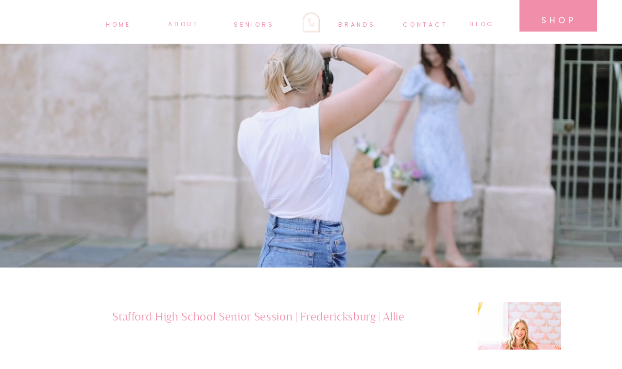

--- FILE ---
content_type: text/html; charset=UTF-8
request_url: https://kelseymariephotography.net/2022/11/24/stafford-high-school-senior-session-fredericksburg-allie/
body_size: 27272
content:
<!DOCTYPE html>
<html lang="en-US" class="d">
<head>
<link rel="stylesheet" type="text/css" href="//lib.showit.co/engine/2.6.2/showit.css" />
<meta name='robots' content='index, follow, max-image-preview:large, max-snippet:-1, max-video-preview:-1' />

            <script data-no-defer="1" data-ezscrex="false" data-cfasync="false" data-pagespeed-no-defer data-cookieconsent="ignore">
                var ctPublicFunctions = {"_ajax_nonce":"75460eefb5","_rest_nonce":"bde192e8ae","_ajax_url":"\/wp-admin\/admin-ajax.php","_rest_url":"https:\/\/kelseymariephotography.net\/wp-json\/","data__cookies_type":"native","data__ajax_type":"custom_ajax","data__bot_detector_enabled":1,"data__frontend_data_log_enabled":1,"cookiePrefix":"","wprocket_detected":false,"host_url":"kelseymariephotography.net","text__ee_click_to_select":"Click to select the whole data","text__ee_original_email":"The complete one is","text__ee_got_it":"Got it","text__ee_blocked":"Blocked","text__ee_cannot_connect":"Cannot connect","text__ee_cannot_decode":"Can not decode email. Unknown reason","text__ee_email_decoder":"CleanTalk email decoder","text__ee_wait_for_decoding":"The magic is on the way!","text__ee_decoding_process":"Please wait a few seconds while we decode the contact data."}
            </script>
        
            <script data-no-defer="1" data-ezscrex="false" data-cfasync="false" data-pagespeed-no-defer data-cookieconsent="ignore">
                var ctPublic = {"_ajax_nonce":"75460eefb5","settings__forms__check_internal":"0","settings__forms__check_external":"0","settings__forms__force_protection":0,"settings__forms__search_test":"0","settings__data__bot_detector_enabled":1,"settings__sfw__anti_crawler":0,"blog_home":"https:\/\/kelseymariephotography.net\/","pixel__setting":"3","pixel__enabled":false,"pixel__url":"https:\/\/moderate9-v4.cleantalk.org\/pixel\/0380f6234d04d80252c5ef92954582f3.gif","data__email_check_before_post":"1","data__email_check_exist_post":1,"data__cookies_type":"native","data__key_is_ok":true,"data__visible_fields_required":true,"wl_brandname":"Anti-Spam by CleanTalk","wl_brandname_short":"CleanTalk","ct_checkjs_key":1526094432,"emailEncoderPassKey":"66e134b14733231e1496346f87929f69","bot_detector_forms_excluded":"W10=","advancedCacheExists":false,"varnishCacheExists":false,"wc_ajax_add_to_cart":false}
            </script>
        
	<!-- This site is optimized with the Yoast SEO plugin v26.3 - https://yoast.com/wordpress/plugins/seo/ -->
	<title>Stafford High School Senior Session | Fredericksburg | Allie - kelseymariephotography.net</title>
	<meta name="description" content="Allie is on the blog today! This Stafford High School senior has the sweetest soul and I love having this gal in front of the camera!" />
	<link rel="canonical" href="https://kelseymariephotography.net/2022/11/24/stafford-high-school-senior-session-fredericksburg-allie/" />
	<meta property="og:locale" content="en_US" />
	<meta property="og:type" content="article" />
	<meta property="og:title" content="Stafford High School Senior Session | Fredericksburg | Allie - kelseymariephotography.net" />
	<meta property="og:description" content="Allie is on the blog today! This Stafford High School senior has the sweetest soul and I love having this gal in front of the camera!" />
	<meta property="og:url" content="https://kelseymariephotography.net/2022/11/24/stafford-high-school-senior-session-fredericksburg-allie/" />
	<meta property="og:site_name" content="kelseymariephotography.net" />
	<meta property="article:published_time" content="2022-11-24T10:00:00+00:00" />
	<meta property="article:modified_time" content="2023-01-02T20:44:53+00:00" />
	<meta property="og:image" content="https://kelseymariephotography.net/wp-content/uploads/sites/16460/2022/11/Corrine_FredericksburgSeniorSession_KelseyMariePhotography_0436.jpg" />
	<meta property="og:image:width" content="1200" />
	<meta property="og:image:height" content="803" />
	<meta property="og:image:type" content="image/jpeg" />
	<meta name="author" content="Kelsey Williams" />
	<meta name="twitter:card" content="summary_large_image" />
	<meta name="twitter:label1" content="Written by" />
	<meta name="twitter:data1" content="Kelsey Williams" />
	<meta name="twitter:label2" content="Est. reading time" />
	<meta name="twitter:data2" content="8 minutes" />
	<script type="application/ld+json" class="yoast-schema-graph">{"@context":"https://schema.org","@graph":[{"@type":"WebPage","@id":"https://kelseymariephotography.net/2022/11/24/stafford-high-school-senior-session-fredericksburg-allie/","url":"https://kelseymariephotography.net/2022/11/24/stafford-high-school-senior-session-fredericksburg-allie/","name":"Stafford High School Senior Session | Fredericksburg | Allie - kelseymariephotography.net","isPartOf":{"@id":"https://kelseymariephotography.net/#website"},"primaryImageOfPage":{"@id":"https://kelseymariephotography.net/2022/11/24/stafford-high-school-senior-session-fredericksburg-allie/#primaryimage"},"image":{"@id":"https://kelseymariephotography.net/2022/11/24/stafford-high-school-senior-session-fredericksburg-allie/#primaryimage"},"thumbnailUrl":"https://kelseymariephotography.net/wp-content/uploads/sites/16460/2022/11/Corrine_FredericksburgSeniorSession_KelseyMariePhotography_0436.jpg","datePublished":"2022-11-24T10:00:00+00:00","dateModified":"2023-01-02T20:44:53+00:00","author":{"@id":"https://kelseymariephotography.net/#/schema/person/e4544371650f616b4d4bd10117731380"},"description":"Allie is on the blog today! This Stafford High School senior has the sweetest soul and I love having this gal in front of the camera!","breadcrumb":{"@id":"https://kelseymariephotography.net/2022/11/24/stafford-high-school-senior-session-fredericksburg-allie/#breadcrumb"},"inLanguage":"en-US","potentialAction":[{"@type":"ReadAction","target":["https://kelseymariephotography.net/2022/11/24/stafford-high-school-senior-session-fredericksburg-allie/"]}]},{"@type":"ImageObject","inLanguage":"en-US","@id":"https://kelseymariephotography.net/2022/11/24/stafford-high-school-senior-session-fredericksburg-allie/#primaryimage","url":"https://kelseymariephotography.net/wp-content/uploads/sites/16460/2022/11/Corrine_FredericksburgSeniorSession_KelseyMariePhotography_0436.jpg","contentUrl":"https://kelseymariephotography.net/wp-content/uploads/sites/16460/2022/11/Corrine_FredericksburgSeniorSession_KelseyMariePhotography_0436.jpg","width":1200,"height":803,"caption":"Allie Fredericksburg Senior Session"},{"@type":"BreadcrumbList","@id":"https://kelseymariephotography.net/2022/11/24/stafford-high-school-senior-session-fredericksburg-allie/#breadcrumb","itemListElement":[{"@type":"ListItem","position":1,"name":"Home","item":"https://kelseymariephotography.net/"},{"@type":"ListItem","position":2,"name":"Blog","item":"https://kelseymariephotography.net/blog/"},{"@type":"ListItem","position":3,"name":"Stafford High School Senior Session | Fredericksburg | Allie"}]},{"@type":"WebSite","@id":"https://kelseymariephotography.net/#website","url":"https://kelseymariephotography.net/","name":"kelseymariephotography.net","description":"","potentialAction":[{"@type":"SearchAction","target":{"@type":"EntryPoint","urlTemplate":"https://kelseymariephotography.net/?s={search_term_string}"},"query-input":{"@type":"PropertyValueSpecification","valueRequired":true,"valueName":"search_term_string"}}],"inLanguage":"en-US"},{"@type":"Person","@id":"https://kelseymariephotography.net/#/schema/person/e4544371650f616b4d4bd10117731380","name":"Kelsey Williams","image":{"@type":"ImageObject","inLanguage":"en-US","@id":"https://kelseymariephotography.net/#/schema/person/image/","url":"https://secure.gravatar.com/avatar/ce9c500a67f240ecd971a8f1e2264eb7cdc6d5b9e24b9522934c98d5dce09a9d?s=96&d=mm&r=g","contentUrl":"https://secure.gravatar.com/avatar/ce9c500a67f240ecd971a8f1e2264eb7cdc6d5b9e24b9522934c98d5dce09a9d?s=96&d=mm&r=g","caption":"Kelsey Williams"},"url":"https://kelseymariephotography.net/author/photosbykelseymariegmail-com/"}]}</script>
	<!-- / Yoast SEO plugin. -->


<link rel='dns-prefetch' href='//fd.cleantalk.org' />
<link rel='dns-prefetch' href='//stats.wp.com' />
<link rel="alternate" type="application/rss+xml" title="kelseymariephotography.net &raquo; Feed" href="https://kelseymariephotography.net/feed/" />
<link rel="alternate" type="application/rss+xml" title="kelseymariephotography.net &raquo; Comments Feed" href="https://kelseymariephotography.net/comments/feed/" />
<link rel="alternate" type="application/rss+xml" title="kelseymariephotography.net &raquo; Stafford High School Senior Session | Fredericksburg | Allie Comments Feed" href="https://kelseymariephotography.net/2022/11/24/stafford-high-school-senior-session-fredericksburg-allie/feed/" />
<script type="text/javascript">
/* <![CDATA[ */
window._wpemojiSettings = {"baseUrl":"https:\/\/s.w.org\/images\/core\/emoji\/16.0.1\/72x72\/","ext":".png","svgUrl":"https:\/\/s.w.org\/images\/core\/emoji\/16.0.1\/svg\/","svgExt":".svg","source":{"concatemoji":"https:\/\/kelseymariephotography.net\/wp-includes\/js\/wp-emoji-release.min.js?ver=6.8.3"}};
/*! This file is auto-generated */
!function(s,n){var o,i,e;function c(e){try{var t={supportTests:e,timestamp:(new Date).valueOf()};sessionStorage.setItem(o,JSON.stringify(t))}catch(e){}}function p(e,t,n){e.clearRect(0,0,e.canvas.width,e.canvas.height),e.fillText(t,0,0);var t=new Uint32Array(e.getImageData(0,0,e.canvas.width,e.canvas.height).data),a=(e.clearRect(0,0,e.canvas.width,e.canvas.height),e.fillText(n,0,0),new Uint32Array(e.getImageData(0,0,e.canvas.width,e.canvas.height).data));return t.every(function(e,t){return e===a[t]})}function u(e,t){e.clearRect(0,0,e.canvas.width,e.canvas.height),e.fillText(t,0,0);for(var n=e.getImageData(16,16,1,1),a=0;a<n.data.length;a++)if(0!==n.data[a])return!1;return!0}function f(e,t,n,a){switch(t){case"flag":return n(e,"\ud83c\udff3\ufe0f\u200d\u26a7\ufe0f","\ud83c\udff3\ufe0f\u200b\u26a7\ufe0f")?!1:!n(e,"\ud83c\udde8\ud83c\uddf6","\ud83c\udde8\u200b\ud83c\uddf6")&&!n(e,"\ud83c\udff4\udb40\udc67\udb40\udc62\udb40\udc65\udb40\udc6e\udb40\udc67\udb40\udc7f","\ud83c\udff4\u200b\udb40\udc67\u200b\udb40\udc62\u200b\udb40\udc65\u200b\udb40\udc6e\u200b\udb40\udc67\u200b\udb40\udc7f");case"emoji":return!a(e,"\ud83e\udedf")}return!1}function g(e,t,n,a){var r="undefined"!=typeof WorkerGlobalScope&&self instanceof WorkerGlobalScope?new OffscreenCanvas(300,150):s.createElement("canvas"),o=r.getContext("2d",{willReadFrequently:!0}),i=(o.textBaseline="top",o.font="600 32px Arial",{});return e.forEach(function(e){i[e]=t(o,e,n,a)}),i}function t(e){var t=s.createElement("script");t.src=e,t.defer=!0,s.head.appendChild(t)}"undefined"!=typeof Promise&&(o="wpEmojiSettingsSupports",i=["flag","emoji"],n.supports={everything:!0,everythingExceptFlag:!0},e=new Promise(function(e){s.addEventListener("DOMContentLoaded",e,{once:!0})}),new Promise(function(t){var n=function(){try{var e=JSON.parse(sessionStorage.getItem(o));if("object"==typeof e&&"number"==typeof e.timestamp&&(new Date).valueOf()<e.timestamp+604800&&"object"==typeof e.supportTests)return e.supportTests}catch(e){}return null}();if(!n){if("undefined"!=typeof Worker&&"undefined"!=typeof OffscreenCanvas&&"undefined"!=typeof URL&&URL.createObjectURL&&"undefined"!=typeof Blob)try{var e="postMessage("+g.toString()+"("+[JSON.stringify(i),f.toString(),p.toString(),u.toString()].join(",")+"));",a=new Blob([e],{type:"text/javascript"}),r=new Worker(URL.createObjectURL(a),{name:"wpTestEmojiSupports"});return void(r.onmessage=function(e){c(n=e.data),r.terminate(),t(n)})}catch(e){}c(n=g(i,f,p,u))}t(n)}).then(function(e){for(var t in e)n.supports[t]=e[t],n.supports.everything=n.supports.everything&&n.supports[t],"flag"!==t&&(n.supports.everythingExceptFlag=n.supports.everythingExceptFlag&&n.supports[t]);n.supports.everythingExceptFlag=n.supports.everythingExceptFlag&&!n.supports.flag,n.DOMReady=!1,n.readyCallback=function(){n.DOMReady=!0}}).then(function(){return e}).then(function(){var e;n.supports.everything||(n.readyCallback(),(e=n.source||{}).concatemoji?t(e.concatemoji):e.wpemoji&&e.twemoji&&(t(e.twemoji),t(e.wpemoji)))}))}((window,document),window._wpemojiSettings);
/* ]]> */
</script>
<link rel='stylesheet' id='jetpack_related-posts-css' href='https://kelseymariephotography.net/wp-content/plugins/jetpack/modules/related-posts/related-posts.css?ver=20240116' type='text/css' media='all' />
<style id='wp-emoji-styles-inline-css' type='text/css'>

	img.wp-smiley, img.emoji {
		display: inline !important;
		border: none !important;
		box-shadow: none !important;
		height: 1em !important;
		width: 1em !important;
		margin: 0 0.07em !important;
		vertical-align: -0.1em !important;
		background: none !important;
		padding: 0 !important;
	}
</style>
<link rel='stylesheet' id='wp-block-library-css' href='https://kelseymariephotography.net/wp-includes/css/dist/block-library/style.min.css?ver=6.8.3' type='text/css' media='all' />
<style id='classic-theme-styles-inline-css' type='text/css'>
/*! This file is auto-generated */
.wp-block-button__link{color:#fff;background-color:#32373c;border-radius:9999px;box-shadow:none;text-decoration:none;padding:calc(.667em + 2px) calc(1.333em + 2px);font-size:1.125em}.wp-block-file__button{background:#32373c;color:#fff;text-decoration:none}
</style>
<style id='global-styles-inline-css' type='text/css'>
:root{--wp--preset--aspect-ratio--square: 1;--wp--preset--aspect-ratio--4-3: 4/3;--wp--preset--aspect-ratio--3-4: 3/4;--wp--preset--aspect-ratio--3-2: 3/2;--wp--preset--aspect-ratio--2-3: 2/3;--wp--preset--aspect-ratio--16-9: 16/9;--wp--preset--aspect-ratio--9-16: 9/16;--wp--preset--color--black: #000000;--wp--preset--color--cyan-bluish-gray: #abb8c3;--wp--preset--color--white: #ffffff;--wp--preset--color--pale-pink: #f78da7;--wp--preset--color--vivid-red: #cf2e2e;--wp--preset--color--luminous-vivid-orange: #ff6900;--wp--preset--color--luminous-vivid-amber: #fcb900;--wp--preset--color--light-green-cyan: #7bdcb5;--wp--preset--color--vivid-green-cyan: #00d084;--wp--preset--color--pale-cyan-blue: #8ed1fc;--wp--preset--color--vivid-cyan-blue: #0693e3;--wp--preset--color--vivid-purple: #9b51e0;--wp--preset--gradient--vivid-cyan-blue-to-vivid-purple: linear-gradient(135deg,rgba(6,147,227,1) 0%,rgb(155,81,224) 100%);--wp--preset--gradient--light-green-cyan-to-vivid-green-cyan: linear-gradient(135deg,rgb(122,220,180) 0%,rgb(0,208,130) 100%);--wp--preset--gradient--luminous-vivid-amber-to-luminous-vivid-orange: linear-gradient(135deg,rgba(252,185,0,1) 0%,rgba(255,105,0,1) 100%);--wp--preset--gradient--luminous-vivid-orange-to-vivid-red: linear-gradient(135deg,rgba(255,105,0,1) 0%,rgb(207,46,46) 100%);--wp--preset--gradient--very-light-gray-to-cyan-bluish-gray: linear-gradient(135deg,rgb(238,238,238) 0%,rgb(169,184,195) 100%);--wp--preset--gradient--cool-to-warm-spectrum: linear-gradient(135deg,rgb(74,234,220) 0%,rgb(151,120,209) 20%,rgb(207,42,186) 40%,rgb(238,44,130) 60%,rgb(251,105,98) 80%,rgb(254,248,76) 100%);--wp--preset--gradient--blush-light-purple: linear-gradient(135deg,rgb(255,206,236) 0%,rgb(152,150,240) 100%);--wp--preset--gradient--blush-bordeaux: linear-gradient(135deg,rgb(254,205,165) 0%,rgb(254,45,45) 50%,rgb(107,0,62) 100%);--wp--preset--gradient--luminous-dusk: linear-gradient(135deg,rgb(255,203,112) 0%,rgb(199,81,192) 50%,rgb(65,88,208) 100%);--wp--preset--gradient--pale-ocean: linear-gradient(135deg,rgb(255,245,203) 0%,rgb(182,227,212) 50%,rgb(51,167,181) 100%);--wp--preset--gradient--electric-grass: linear-gradient(135deg,rgb(202,248,128) 0%,rgb(113,206,126) 100%);--wp--preset--gradient--midnight: linear-gradient(135deg,rgb(2,3,129) 0%,rgb(40,116,252) 100%);--wp--preset--font-size--small: 13px;--wp--preset--font-size--medium: 20px;--wp--preset--font-size--large: 36px;--wp--preset--font-size--x-large: 42px;--wp--preset--spacing--20: 0.44rem;--wp--preset--spacing--30: 0.67rem;--wp--preset--spacing--40: 1rem;--wp--preset--spacing--50: 1.5rem;--wp--preset--spacing--60: 2.25rem;--wp--preset--spacing--70: 3.38rem;--wp--preset--spacing--80: 5.06rem;--wp--preset--shadow--natural: 6px 6px 9px rgba(0, 0, 0, 0.2);--wp--preset--shadow--deep: 12px 12px 50px rgba(0, 0, 0, 0.4);--wp--preset--shadow--sharp: 6px 6px 0px rgba(0, 0, 0, 0.2);--wp--preset--shadow--outlined: 6px 6px 0px -3px rgba(255, 255, 255, 1), 6px 6px rgba(0, 0, 0, 1);--wp--preset--shadow--crisp: 6px 6px 0px rgba(0, 0, 0, 1);}:where(.is-layout-flex){gap: 0.5em;}:where(.is-layout-grid){gap: 0.5em;}body .is-layout-flex{display: flex;}.is-layout-flex{flex-wrap: wrap;align-items: center;}.is-layout-flex > :is(*, div){margin: 0;}body .is-layout-grid{display: grid;}.is-layout-grid > :is(*, div){margin: 0;}:where(.wp-block-columns.is-layout-flex){gap: 2em;}:where(.wp-block-columns.is-layout-grid){gap: 2em;}:where(.wp-block-post-template.is-layout-flex){gap: 1.25em;}:where(.wp-block-post-template.is-layout-grid){gap: 1.25em;}.has-black-color{color: var(--wp--preset--color--black) !important;}.has-cyan-bluish-gray-color{color: var(--wp--preset--color--cyan-bluish-gray) !important;}.has-white-color{color: var(--wp--preset--color--white) !important;}.has-pale-pink-color{color: var(--wp--preset--color--pale-pink) !important;}.has-vivid-red-color{color: var(--wp--preset--color--vivid-red) !important;}.has-luminous-vivid-orange-color{color: var(--wp--preset--color--luminous-vivid-orange) !important;}.has-luminous-vivid-amber-color{color: var(--wp--preset--color--luminous-vivid-amber) !important;}.has-light-green-cyan-color{color: var(--wp--preset--color--light-green-cyan) !important;}.has-vivid-green-cyan-color{color: var(--wp--preset--color--vivid-green-cyan) !important;}.has-pale-cyan-blue-color{color: var(--wp--preset--color--pale-cyan-blue) !important;}.has-vivid-cyan-blue-color{color: var(--wp--preset--color--vivid-cyan-blue) !important;}.has-vivid-purple-color{color: var(--wp--preset--color--vivid-purple) !important;}.has-black-background-color{background-color: var(--wp--preset--color--black) !important;}.has-cyan-bluish-gray-background-color{background-color: var(--wp--preset--color--cyan-bluish-gray) !important;}.has-white-background-color{background-color: var(--wp--preset--color--white) !important;}.has-pale-pink-background-color{background-color: var(--wp--preset--color--pale-pink) !important;}.has-vivid-red-background-color{background-color: var(--wp--preset--color--vivid-red) !important;}.has-luminous-vivid-orange-background-color{background-color: var(--wp--preset--color--luminous-vivid-orange) !important;}.has-luminous-vivid-amber-background-color{background-color: var(--wp--preset--color--luminous-vivid-amber) !important;}.has-light-green-cyan-background-color{background-color: var(--wp--preset--color--light-green-cyan) !important;}.has-vivid-green-cyan-background-color{background-color: var(--wp--preset--color--vivid-green-cyan) !important;}.has-pale-cyan-blue-background-color{background-color: var(--wp--preset--color--pale-cyan-blue) !important;}.has-vivid-cyan-blue-background-color{background-color: var(--wp--preset--color--vivid-cyan-blue) !important;}.has-vivid-purple-background-color{background-color: var(--wp--preset--color--vivid-purple) !important;}.has-black-border-color{border-color: var(--wp--preset--color--black) !important;}.has-cyan-bluish-gray-border-color{border-color: var(--wp--preset--color--cyan-bluish-gray) !important;}.has-white-border-color{border-color: var(--wp--preset--color--white) !important;}.has-pale-pink-border-color{border-color: var(--wp--preset--color--pale-pink) !important;}.has-vivid-red-border-color{border-color: var(--wp--preset--color--vivid-red) !important;}.has-luminous-vivid-orange-border-color{border-color: var(--wp--preset--color--luminous-vivid-orange) !important;}.has-luminous-vivid-amber-border-color{border-color: var(--wp--preset--color--luminous-vivid-amber) !important;}.has-light-green-cyan-border-color{border-color: var(--wp--preset--color--light-green-cyan) !important;}.has-vivid-green-cyan-border-color{border-color: var(--wp--preset--color--vivid-green-cyan) !important;}.has-pale-cyan-blue-border-color{border-color: var(--wp--preset--color--pale-cyan-blue) !important;}.has-vivid-cyan-blue-border-color{border-color: var(--wp--preset--color--vivid-cyan-blue) !important;}.has-vivid-purple-border-color{border-color: var(--wp--preset--color--vivid-purple) !important;}.has-vivid-cyan-blue-to-vivid-purple-gradient-background{background: var(--wp--preset--gradient--vivid-cyan-blue-to-vivid-purple) !important;}.has-light-green-cyan-to-vivid-green-cyan-gradient-background{background: var(--wp--preset--gradient--light-green-cyan-to-vivid-green-cyan) !important;}.has-luminous-vivid-amber-to-luminous-vivid-orange-gradient-background{background: var(--wp--preset--gradient--luminous-vivid-amber-to-luminous-vivid-orange) !important;}.has-luminous-vivid-orange-to-vivid-red-gradient-background{background: var(--wp--preset--gradient--luminous-vivid-orange-to-vivid-red) !important;}.has-very-light-gray-to-cyan-bluish-gray-gradient-background{background: var(--wp--preset--gradient--very-light-gray-to-cyan-bluish-gray) !important;}.has-cool-to-warm-spectrum-gradient-background{background: var(--wp--preset--gradient--cool-to-warm-spectrum) !important;}.has-blush-light-purple-gradient-background{background: var(--wp--preset--gradient--blush-light-purple) !important;}.has-blush-bordeaux-gradient-background{background: var(--wp--preset--gradient--blush-bordeaux) !important;}.has-luminous-dusk-gradient-background{background: var(--wp--preset--gradient--luminous-dusk) !important;}.has-pale-ocean-gradient-background{background: var(--wp--preset--gradient--pale-ocean) !important;}.has-electric-grass-gradient-background{background: var(--wp--preset--gradient--electric-grass) !important;}.has-midnight-gradient-background{background: var(--wp--preset--gradient--midnight) !important;}.has-small-font-size{font-size: var(--wp--preset--font-size--small) !important;}.has-medium-font-size{font-size: var(--wp--preset--font-size--medium) !important;}.has-large-font-size{font-size: var(--wp--preset--font-size--large) !important;}.has-x-large-font-size{font-size: var(--wp--preset--font-size--x-large) !important;}
:where(.wp-block-post-template.is-layout-flex){gap: 1.25em;}:where(.wp-block-post-template.is-layout-grid){gap: 1.25em;}
:where(.wp-block-columns.is-layout-flex){gap: 2em;}:where(.wp-block-columns.is-layout-grid){gap: 2em;}
:root :where(.wp-block-pullquote){font-size: 1.5em;line-height: 1.6;}
</style>
<link rel='stylesheet' id='cleantalk-public-css-css' href='https://kelseymariephotography.net/wp-content/plugins/cleantalk-spam-protect/css/cleantalk-public.min.css?ver=6.67_1762383633' type='text/css' media='all' />
<link rel='stylesheet' id='cleantalk-email-decoder-css-css' href='https://kelseymariephotography.net/wp-content/plugins/cleantalk-spam-protect/css/cleantalk-email-decoder.min.css?ver=6.67_1762383633' type='text/css' media='all' />
<script type="text/javascript" id="jetpack_related-posts-js-extra">
/* <![CDATA[ */
var related_posts_js_options = {"post_heading":"h4"};
/* ]]> */
</script>
<script type="text/javascript" src="https://kelseymariephotography.net/wp-content/plugins/jetpack/_inc/build/related-posts/related-posts.min.js?ver=20240116" id="jetpack_related-posts-js"></script>
<script type="text/javascript" src="https://kelseymariephotography.net/wp-content/plugins/cleantalk-spam-protect/js/apbct-public-bundle.min.js?ver=6.67_1762383633" id="apbct-public-bundle.min-js-js"></script>
<script type="text/javascript" src="https://fd.cleantalk.org/ct-bot-detector-wrapper.js?ver=6.67" id="ct_bot_detector-js" defer="defer" data-wp-strategy="defer"></script>
<script type="text/javascript" src="https://kelseymariephotography.net/wp-includes/js/jquery/jquery.min.js?ver=3.7.1" id="jquery-core-js"></script>
<script type="text/javascript" src="https://kelseymariephotography.net/wp-includes/js/jquery/jquery-migrate.min.js?ver=3.4.1" id="jquery-migrate-js"></script>
<script type="text/javascript" src="https://kelseymariephotography.net/wp-content/plugins/showit/public/js/showit.js?ver=1761149347" id="si-script-js"></script>
<link rel="https://api.w.org/" href="https://kelseymariephotography.net/wp-json/" /><link rel="alternate" title="JSON" type="application/json" href="https://kelseymariephotography.net/wp-json/wp/v2/posts/5261" /><link rel="EditURI" type="application/rsd+xml" title="RSD" href="https://kelseymariephotography.net/xmlrpc.php?rsd" />
<link rel='shortlink' href='https://kelseymariephotography.net/?p=5261' />
<link rel="alternate" title="oEmbed (JSON)" type="application/json+oembed" href="https://kelseymariephotography.net/wp-json/oembed/1.0/embed?url=https%3A%2F%2Fkelseymariephotography.net%2F2022%2F11%2F24%2Fstafford-high-school-senior-session-fredericksburg-allie%2F" />
<link rel="alternate" title="oEmbed (XML)" type="text/xml+oembed" href="https://kelseymariephotography.net/wp-json/oembed/1.0/embed?url=https%3A%2F%2Fkelseymariephotography.net%2F2022%2F11%2F24%2Fstafford-high-school-senior-session-fredericksburg-allie%2F&#038;format=xml" />
	<style>img#wpstats{display:none}</style>
		<style type="text/css">.recentcomments a{display:inline !important;padding:0 !important;margin:0 !important;}</style>
<meta charset="UTF-8" />
<meta name="viewport" content="width=device-width, initial-scale=1" />
<link rel="icon" type="image/png" href="//static.showit.co/200/yV38O5EWTSGZ972ENwuZBQ/122918/kelseymarielogo-07.png" />
<link rel="preconnect" href="https://static.showit.co" />

<link rel="preconnect" href="https://fonts.googleapis.com">
<link rel="preconnect" href="https://fonts.gstatic.com" crossorigin>
<link href="https://fonts.googleapis.com/css?family=Poppins:regular|Nunito:300|Poppins:700|Poppins:600" rel="stylesheet" type="text/css"/>
<style>
@font-face{font-family:Brandon;src:url('//static.showit.co/file/tHi8U-ywQfK2q5pZv_SzUQ/shared/brandon_reg-_1.woff');}
@font-face{font-family:Juana Light Italics;src:url('//static.showit.co/file/LkjuGWOlT_ae3wz4OCWXLw/shared/juana_light_it-webfont.woff');}
@font-face{font-family:Juana Alt Light;src:url('//static.showit.co/file/sHsn37L_Q0OcNupjLQF_gA/shared/juana_alt_light-webfont.woff');}
</style>
<script id="init_data" type="application/json">
{"mobile":{"w":320},"desktop":{"w":1200,"defaultTrIn":{"type":"fade"},"defaultTrOut":{"type":"fade"},"bgFillType":"color","bgColor":"#000000:0"},"sid":"mkvdfojch-darkzqhfwrbq","break":768,"assetURL":"//static.showit.co","contactFormId":"122918/245740","cfAction":"aHR0cHM6Ly9jbGllbnRzZXJ2aWNlLnNob3dpdC5jby9jb250YWN0Zm9ybQ==","sgAction":"aHR0cHM6Ly9jbGllbnRzZXJ2aWNlLnNob3dpdC5jby9zb2NpYWxncmlk","blockData":[{"slug":"header","visible":"a","states":[{"d":{"bgFillType":"color","bgColor":"#000000:0","bgMediaType":"none"},"m":{"bgFillType":"color","bgColor":"#000000:0","bgMediaType":"none"},"slug":"view-1"},{"d":{"bgFillType":"color","bgColor":"#000000:0","bgMediaType":"none"},"m":{"bgFillType":"color","bgColor":"#000000:0","bgMediaType":"none"},"slug":"view-2"}],"d":{"h":90,"w":1200,"bgFillType":"color","bgColor":"#FFFFFF","bgMediaType":"none"},"m":{"h":37,"w":320,"bgFillType":"color","bgColor":"#FFFFFF","bgMediaType":"none"},"stateTrans":[{},{}]},{"slug":"heading-image","visible":"a","states":[],"d":{"h":461,"w":1200,"bgFillType":"color","bgColor":"colors-7","bgMediaType":"video","bgImage":{"key":"3PJZpgVtRAy6g2b0YFTbEQ/122918/dsc_6567.jpg","aspect_ratio":1.6129,"title":"DSC_6567","type":"asset"},"bgLoop":"1","bgOpacity":100,"bgPos":"cm","bgScale":"cover","bgScroll":"f","bgVideo":{"key":"JNvpEmp6SFmrvKBkJxy-Ow/shared/kelsey.mp4","aspect_ratio":1.77778,"title":"Kelsey","type":"asset"}},"m":{"h":150,"w":320,"bgFillType":"color","bgColor":"colors-7","bgMediaType":"image","bgImage":{"key":"huD6_xS_TuufvTmwFTObkA/122918/brand24-kelsey-marie-photography-2024--189.jpg","aspect_ratio":1.5,"title":"brand24-Kelsey-Marie-Photography-2024--189","type":"asset"},"bgOpacity":100,"bgPos":"cm","bgScale":"cover","bgScroll":"p"}},{"slug":"sidebar","visible":"d","states":[],"d":{"h":1,"w":1200,"locking":{"offset":100,"side":"st"},"nature":"dH","bgFillType":"color","bgColor":"colors-7","bgMediaType":"none"},"m":{"h":200,"w":320,"bgFillType":"color","bgColor":"#FFFFFF","bgMediaType":"none"}},{"slug":"post-title","visible":"a","states":[],"d":{"h":129,"w":1200,"locking":{"offset":100},"nature":"dH","bgFillType":"color","bgColor":"#FFFFFF","bgMediaType":"none"},"m":{"h":52,"w":320,"nature":"dH","bgFillType":"color","bgColor":"#FFFFFF","bgMediaType":"none"}},{"slug":"post-meta","visible":"a","states":[],"d":{"h":539,"w":1200,"nature":"dH","bgFillType":"color","bgColor":"#FFFFFF","bgMediaType":"none"},"m":{"h":353,"w":320,"nature":"dH","bgFillType":"color","bgColor":"#FFFFFF","bgMediaType":"none"}},{"slug":"photographers","visible":"a","states":[],"d":{"h":1851,"w":1200,"bgFillType":"color","bgColor":"colors-7","bgMediaType":"none"},"m":{"h":1051,"w":320,"bgFillType":"color","bgColor":"colors-7","bgMediaType":"none"}},{"slug":"comments","visible":"a","states":[],"d":{"h":97,"w":1200,"nature":"dH","bgFillType":"color","bgColor":"#FFFFFF","bgMediaType":"none"},"m":{"h":79,"w":320,"nature":"dH","bgFillType":"color","bgColor":"#FFFFFF","bgMediaType":"none"}},{"slug":"comments-form","visible":"a","states":[],"d":{"h":97,"w":1200,"nature":"dH","bgFillType":"color","bgColor":"#FFFFFF","bgMediaType":"none"},"m":{"h":79,"w":320,"nature":"dH","bgFillType":"color","bgColor":"#FFFFFF","bgMediaType":"none"}},{"slug":"pagination","visible":"a","states":[],"d":{"h":70,"w":1200,"nature":"dH","bgFillType":"color","bgColor":"#FFFFFF","bgMediaType":"none"},"m":{"h":89,"w":320,"nature":"dH","bgFillType":"color","bgColor":"#FFFFFF","bgMediaType":"none"}},{"slug":"book-your-experience","visible":"a","states":[],"d":{"h":391,"w":1200,"bgFillType":"color","bgColor":"colors-7","bgMediaType":"image","bgImage":{"key":"Ak4qLBiIRAeQnffUDTc7rA/shared/matt_carson-castlehillcider-charlottesville-wedding-kelseymariephotography-september2021-4165.jpg","aspect_ratio":1.5,"title":"Matt_Carson-CastleHillCider-Charlottesville-Wedding-KelseyMariePhotography-September2021-4165","type":"asset"},"bgOpacity":100,"bgPos":"cb","bgScale":"cover","bgScroll":"f"},"m":{"h":529,"w":320,"bgFillType":"color","bgColor":"colors-7","bgMediaType":"image","bgImage":{"key":"FFddEC-LI6A1bNsz8Y3u2w/122918/alex-senior-staunton-kelsey-marie-photography-2024-3559.jpg","aspect_ratio":0.66673,"title":"ALEX-Senior-Staunton-Kelsey-Marie-Photography-2024-3559","type":"asset"},"bgOpacity":100,"bgPos":"ct","bgScale":"cover","bgScroll":"f"}},{"slug":"footer","visible":"a","states":[],"d":{"h":494,"w":1200,"bgFillType":"color","bgColor":"colors-7","bgMediaType":"none"},"m":{"h":211,"w":320,"bgFillType":"color","bgColor":"colors-7","bgMediaType":"none"}},{"slug":"mobile-nav","visible":"m","states":[{"d":{"bgFillType":"color","bgColor":"#000000:0","bgMediaType":"none"},"m":{"bgFillType":"color","bgColor":"#000000:0","bgMediaType":"none"},"slug":"view-1"},{"d":{"bgFillType":"color","bgColor":"#000000:0","bgMediaType":"none"},"m":{"bgFillType":"color","bgColor":"#000000:0","bgMediaType":"none"},"slug":"view-2"}],"d":{"h":200,"w":1200,"bgFillType":"color","bgColor":"colors-7","bgMediaType":"none"},"m":{"h":600,"w":320,"locking":{"side":"t"},"nature":"wH","bgFillType":"color","bgColor":"colors-7","bgMediaType":"none"},"stateTrans":[{},{}]}],"elementData":[{"type":"text","visible":"d","id":"header_2","blockId":"header","m":{"x":77,"y":10,"w":102,"h":17,"a":0},"d":{"x":299,"y":39,"w":78,"h":20,"a":0}},{"type":"text","visible":"d","id":"header_3","blockId":"header","m":{"x":77,"y":10,"w":102,"h":17,"a":0},"d":{"x":441,"y":40,"w":79,"h":20,"a":0}},{"type":"text","visible":"d","id":"header_4","blockId":"header","m":{"x":77,"y":10,"w":102,"h":17,"a":0},"d":{"x":656,"y":40,"w":70,"h":20,"a":0}},{"type":"text","visible":"d","id":"header_5","blockId":"header","m":{"x":77,"y":10,"w":102,"h":17,"a":0},"d":{"x":926,"y":39,"w":50,"h":20,"a":0}},{"type":"text","visible":"d","id":"header_6","blockId":"header","m":{"x":77,"y":10,"w":102,"h":17,"a":0},"d":{"x":789,"y":40,"w":81,"h":20,"a":0}},{"type":"text","visible":"d","id":"header_7","blockId":"header","m":{"x":77,"y":10,"w":102,"h":17,"a":0},"d":{"x":170,"y":40,"w":68,"h":20,"a":0}},{"type":"graphic","visible":"d","id":"header_8","blockId":"header","m":{"x":150,"y":6,"w":21,"h":26,"a":0},"d":{"x":576,"y":17,"w":49,"h":58,"a":0},"c":{"key":"yV38O5EWTSGZ972ENwuZBQ/122918/kelseymarielogo-07.png","aspect_ratio":0.80556}},{"type":"simple","visible":"d","id":"header_9","blockId":"header","m":{"x":48,"y":6,"w":224,"h":25.9,"a":0},"d":{"x":1029,"y":0,"w":160,"h":65,"a":0}},{"type":"text","visible":"d","id":"header_10","blockId":"header","m":{"x":77,"y":10,"w":102,"h":17,"a":0},"d":{"x":1042,"y":27,"w":137,"h":38,"a":0}},{"type":"text","visible":"m","id":"header_11","blockId":"header","m":{"x":227,"y":10,"w":101,"h":18,"a":0},"d":{"x":543,"y":25,"w":114,"h":19,"a":0},"pc":[{"type":"show","block":"mobile-nav"},{"type":"hide","block":"header"}]},{"type":"simple","visible":"a","id":"header_view-2_1","blockId":"header","m":{"x":0,"y":0,"w":320,"h":6,"a":0},"d":{"x":0,"y":0,"w":1200,"h":6,"a":0,"lockH":"s"}},{"type":"text","visible":"m","id":"header_view-2_2","blockId":"header","m":{"x":227,"y":10,"w":101,"h":18,"a":0},"d":{"x":543,"y":25,"w":114,"h":19,"a":0},"pc":[{"type":"show","block":"mobile-nav"},{"type":"hide","block":"header"}]},{"type":"simple","visible":"d","id":"header_view-2_3","blockId":"header","m":{"x":48,"y":6,"w":224,"h":25.9,"a":0},"d":{"x":392,"y":65,"w":178,"h":108,"a":0}},{"type":"text","visible":"d","id":"header_view-2_4","blockId":"header","m":{"x":109,"y":10,"w":102,"h":17,"a":0},"d":{"x":404,"y":82,"w":154,"h":17,"a":0}},{"type":"text","visible":"d","id":"header_view-2_5","blockId":"header","m":{"x":109,"y":10,"w":102,"h":17,"a":0},"d":{"x":404,"y":110,"w":154,"h":17,"a":0}},{"type":"text","visible":"d","id":"header_view-2_6","blockId":"header","m":{"x":109,"y":10,"w":102,"h":17,"a":0},"d":{"x":404,"y":137,"w":154,"h":17,"a":0}},{"type":"graphic","visible":"a","id":"sidebar_0","blockId":"sidebar","m":{"x":30,"y":171,"w":99,"h":112,"a":0},"d":{"x":948,"y":445,"w":142,"h":163,"a":0,"gs":{"s":0}},"c":{"key":"PirXyIqcRYaKDRPqhKeRdg/122918/cream_and_brown_minimal_ebook_ipad_mockup_pinterest_pin_instagram_story.png","aspect_ratio":0.5625}},{"type":"simple","visible":"d","id":"sidebar_1","blockId":"sidebar","m":{"x":88,"y":370,"w":150,"h":32,"a":0},"d":{"x":969,"y":436,"w":99,"h":25,"a":0}},{"type":"text","visible":"a","id":"sidebar_2","blockId":"sidebar","m":{"x":148,"y":189,"w":148,"h":17,"a":0},"d":{"x":976,"y":441,"w":85,"h":16,"a":0}},{"type":"text","visible":"a","id":"sidebar_3","blockId":"sidebar","m":{"x":148,"y":207,"w":148,"h":59,"a":0},"d":{"x":954,"y":617,"w":155,"h":80,"a":0}},{"type":"graphic","visible":"a","id":"sidebar_4","blockId":"sidebar","m":{"x":114,"y":30,"w":93,"h":140,"a":0},"d":{"x":943,"y":71,"w":171,"h":221,"a":0,"gs":{"s":70,"t":"cover"}},"c":{"key":"3rkUqivFJuaUeOf4RihXhg/122918/dsc_4461.jpg","aspect_ratio":0.711}},{"type":"text","visible":"a","id":"sidebar_5","blockId":"sidebar","m":{"x":109,"y":92,"w":102,"h":17,"a":0},"d":{"x":966,"y":308,"w":121,"h":17,"a":0}},{"type":"text","visible":"a","id":"sidebar_6","blockId":"sidebar","m":{"x":117,"y":92,"w":86.39999999999999,"h":16,"a":0},"d":{"x":960,"y":334,"w":123,"h":55,"a":0}},{"type":"icon","visible":"a","id":"sidebar_7","blockId":"sidebar","m":{"x":135,"y":75,"w":50,"h":50,"a":0},"d":{"x":1036,"y":398,"w":12,"h":12,"a":0}},{"type":"icon","visible":"a","id":"sidebar_8","blockId":"sidebar","m":{"x":135,"y":75,"w":50,"h":50,"a":0},"d":{"x":1013,"y":398,"w":12,"h":12,"a":0}},{"type":"icon","visible":"a","id":"sidebar_9","blockId":"sidebar","m":{"x":135,"y":75,"w":50,"h":50,"a":0},"d":{"x":990,"y":397,"w":14,"h":14,"a":0}},{"type":"graphic","visible":"a","id":"sidebar_10","blockId":"sidebar","m":{"x":30,"y":171,"w":99,"h":112,"a":0},"d":{"x":948,"y":697,"w":142,"h":163,"a":0,"gs":{"s":60}},"c":{"key":"l8-lQOcrQwuuAXDbajLpTg/122918/dsc_6729.jpg","aspect_ratio":0.81225}},{"type":"simple","visible":"d","id":"sidebar_11","blockId":"sidebar","m":{"x":88,"y":370,"w":150,"h":32,"a":0},"d":{"x":969,"y":688,"w":99,"h":25,"a":0}},{"type":"text","visible":"a","id":"sidebar_12","blockId":"sidebar","m":{"x":148,"y":189,"w":148,"h":17,"a":0},"d":{"x":976,"y":693,"w":85,"h":16,"a":0}},{"type":"text","visible":"a","id":"sidebar_13","blockId":"sidebar","m":{"x":148,"y":207,"w":148,"h":59,"a":0},"d":{"x":954,"y":874,"w":155,"h":80,"a":0}},{"type":"text","visible":"a","id":"post-title_0","blockId":"post-title","m":{"x":20,"y":19,"w":280,"h":33,"a":0},"d":{"x":115,"y":87,"w":754,"h":41,"a":0}},{"type":"text","visible":"a","id":"post-meta_0","blockId":"post-meta","m":{"x":20,"y":45,"w":280,"h":21,"a":0},"d":{"x":112,"y":79,"w":758,"h":29,"a":0}},{"type":"text","visible":"a","id":"post-meta_1","blockId":"post-meta","m":{"x":20,"y":29,"w":280,"h":22,"a":0},"d":{"x":112,"y":47,"w":758,"h":29,"a":0}},{"type":"text","visible":"a","id":"post-meta_2","blockId":"post-meta","m":{"x":20,"y":94,"w":280,"h":250,"a":0},"d":{"x":112,"y":140,"w":758,"h":370,"a":0}},{"type":"text","visible":"a","id":"photographers_0","blockId":"photographers","m":{"x":9,"y":46,"w":304,"h":61,"a":0},"d":{"x":195,"y":99,"w":775,"h":84,"a":0}},{"type":"text","visible":"a","id":"photographers_1","blockId":"photographers","m":{"x":42,"y":107,"w":238,"h":68,"a":0},"d":{"x":316,"y":180,"w":531,"h":85,"a":0}},{"type":"simple","visible":"a","id":"photographers_2","blockId":"photographers","m":{"x":126,"y":273,"w":71,"h":1,"a":0},"d":{"x":533,"y":265,"w":97,"h":1,"a":0}},{"type":"text","visible":"a","id":"photographers_3","blockId":"photographers","m":{"x":24,"y":332,"w":121,"h":17,"a":0},"d":{"x":325,"y":400,"w":162,"h":17,"a":0}},{"type":"simple","visible":"a","id":"photographers_4","blockId":"photographers","m":{"x":0,"y":315,"w":169,"h":233,"a":0},"d":{"x":0,"y":339,"w":621,"h":482,"a":0,"lockH":"ls"}},{"type":"simple","visible":"a","id":"photographers_5","blockId":"photographers","m":{"x":169,"y":548,"w":152,"h":257,"a":0},"d":{"x":621,"y":821,"w":580,"h":470,"a":0,"lockH":"rs"}},{"type":"simple","visible":"a","id":"photographers_6","blockId":"photographers","m":{"x":-2,"y":805,"w":171,"h":246,"a":0},"d":{"x":-7,"y":1291,"w":639,"h":482,"a":0,"lockH":"ls"}},{"type":"text","visible":"a","id":"photographers_7","blockId":"photographers","m":{"x":24,"y":363,"w":121,"h":29,"a":0},"d":{"x":106,"y":498,"w":439,"h":41,"a":0}},{"type":"text","visible":"a","id":"photographers_8","blockId":"photographers","m":{"x":17,"y":432,"w":136,"h":17,"a":0},"d":{"x":156,"y":568,"w":330,"h":17,"a":0}},{"type":"graphic","visible":"a","id":"photographers_9","blockId":"photographers","m":{"x":169,"y":315,"w":152,"h":233,"a":0},"d":{"x":621,"y":339,"w":580,"h":482,"a":0,"gs":{"s":80},"lockH":"rs"},"c":{"key":"3auUwVZk7C9OiFaBqSVYzA/122918/caroline-kelsey-marie-photography-2024-6507.jpg","aspect_ratio":0.66673}},{"type":"graphic","visible":"a","id":"photographers_10","blockId":"photographers","m":{"x":0,"y":548,"w":169,"h":257,"a":0},"d":{"x":0,"y":821,"w":621,"h":470,"a":0,"lockH":"ls"},"c":{"key":"awKd-f92SROBLr_3Jt6kcA/122918/dsc_6510.jpg","aspect_ratio":0.80225}},{"type":"text","visible":"a","id":"photographers_11","blockId":"photographers","m":{"x":24,"y":332,"w":121,"h":17,"a":0},"d":{"x":240,"y":422,"w":162,"h":17,"a":0}},{"type":"simple","visible":"a","id":"photographers_12","blockId":"photographers","m":{"x":31,"y":509,"w":103,"h":22,"a":0},"d":{"x":164,"y":680,"w":324,"h":58,"a":0}},{"type":"text","visible":"a","id":"photographers_13","blockId":"photographers","m":{"x":34,"y":515,"w":102,"h":17,"a":0},"d":{"x":164,"y":696,"w":330,"h":17,"a":0}},{"type":"text","visible":"a","id":"photographers_14","blockId":"photographers","m":{"x":188,"y":621,"w":116,"h":29,"a":0},"d":{"x":694,"y":942,"w":439,"h":41,"a":0}},{"type":"text","visible":"a","id":"photographers_15","blockId":"photographers","m":{"x":180,"y":575,"w":133,"h":17,"a":0},"d":{"x":735,"y":882,"w":366,"h":17,"a":0}},{"type":"text","visible":"a","id":"photographers_16","blockId":"photographers","m":{"x":187,"y":668,"w":117,"h":17,"a":0},"d":{"x":749,"y":1008,"w":330,"h":161,"a":0}},{"type":"simple","visible":"a","id":"photographers_17","blockId":"photographers","m":{"x":193,"y":771,"w":107,"h":22,"a":0},"d":{"x":753,"y":1177,"w":324,"h":58,"a":0}},{"type":"text","visible":"a","id":"photographers_18","blockId":"photographers","m":{"x":197,"y":775,"w":102,"h":17,"a":0},"d":{"x":753,"y":1193,"w":330,"h":17,"a":0}},{"type":"text","visible":"a","id":"photographers_19","blockId":"photographers","m":{"x":45,"y":863,"w":87,"h":29,"a":0},"d":{"x":110,"y":1450,"w":439,"h":41,"a":0}},{"type":"text","visible":"a","id":"photographers_20","blockId":"photographers","m":{"x":25,"y":928,"w":129,"h":17,"a":0},"d":{"x":160,"y":1520,"w":330,"h":17,"a":0}},{"type":"text","visible":"a","id":"photographers_21","blockId":"photographers","m":{"x":38,"y":822,"w":102,"h":17,"a":0},"d":{"x":244,"y":1374,"w":162,"h":17,"a":0}},{"type":"simple","visible":"a","id":"photographers_22","blockId":"photographers","m":{"x":32,"y":995,"w":114,"h":23,"a":0},"d":{"x":168,"y":1632,"w":324,"h":58,"a":0}},{"type":"text","visible":"a","id":"photographers_23","blockId":"photographers","m":{"x":14,"y":1001,"w":149,"h":17,"a":0},"d":{"x":168,"y":1648,"w":330,"h":17,"a":0}},{"type":"graphic","visible":"a","id":"photographers_24","blockId":"photographers","m":{"x":169,"y":805,"w":152,"h":246,"a":0},"d":{"x":621,"y":1291,"w":579,"h":482,"a":0,"gs":{"s":90},"lockH":"rs"},"c":{"key":"IYLWIQdRQF-1mwlDggjuaQ/122918/dsc_2913.jpg","aspect_ratio":0.7432}},{"type":"text","visible":"a","id":"comments_0","blockId":"comments","m":{"x":13.993,"y":50,"w":292.015,"h":26.004,"a":0},"d":{"x":100,"y":61,"w":809.009,"h":33.014,"a":0}},{"type":"text","visible":"a","id":"comments_1","blockId":"comments","m":{"x":28,"y":20,"w":265.003,"h":17.003,"a":0},"d":{"x":369,"y":32,"w":277,"h":24,"a":0}},{"type":"text","visible":"a","id":"comments-form_0","blockId":"comments-form","m":{"x":14,"y":19,"w":292.001,"h":57.014,"a":0},"d":{"x":100,"y":11,"w":809.016,"h":78.011,"a":0}},{"type":"text","visible":"a","id":"pagination_0","blockId":"pagination","m":{"x":12,"y":25,"w":296,"h":38,"a":0},"d":{"x":632.75,"y":32,"w":506.02,"h":29.018,"a":0}},{"type":"text","visible":"a","id":"pagination_1","blockId":"pagination","m":{"x":12,"y":49,"w":296,"h":39,"a":0},"d":{"x":50,"y":34,"w":527.021,"h":29.022,"a":0}},{"type":"simple","visible":"a","id":"book-your-experience_0","blockId":"book-your-experience","m":{"x":15,"y":22,"w":290,"h":1,"a":0},"d":{"x":50,"y":29,"w":1100,"h":1,"a":0,"lockH":"s"}},{"type":"simple","visible":"a","id":"book-your-experience_1","blockId":"book-your-experience","m":{"x":30,"y":156,"w":260,"h":217,"a":0},"d":{"x":411,"y":99,"w":379,"h":170,"a":0}},{"type":"simple","visible":"a","id":"book-your-experience_2","blockId":"book-your-experience","m":{"x":79,"y":360,"w":163,"h":33,"a":0},"d":{"x":505,"y":248,"w":190,"h":36,"a":0}},{"type":"text","visible":"a","id":"book-your-experience_3","blockId":"book-your-experience","m":{"x":90,"y":368,"w":142,"h":17,"a":0},"d":{"x":523,"y":259,"w":155,"h":15,"a":0}},{"type":"text","visible":"a","id":"book-your-experience_4","blockId":"book-your-experience","m":{"x":51,"y":230,"w":219,"h":17,"a":0},"d":{"x":481,"y":163,"w":239,"h":20,"a":0}},{"type":"text","visible":"a","id":"book-your-experience_5","blockId":"book-your-experience","m":{"x":86,"y":265,"w":154,"h":66,"a":0},"d":{"x":465,"y":185,"w":270,"h":28,"a":0}},{"type":"graphic","visible":"a","id":"book-your-experience_6","blockId":"book-your-experience","m":{"x":151,"y":191,"w":18,"h":21,"a":0},"d":{"x":591,"y":125,"w":18,"h":21,"a":0},"c":{"key":"mJO-QyvQRga-eG5pjO4s6g/shared/kelsey_logo_pink.png","aspect_ratio":0.86045}},{"type":"simple","visible":"a","id":"footer_1","blockId":"footer","m":{"x":1,"y":180,"w":320,"h":31,"a":0},"d":{"x":0,"y":463,"w":1200,"h":31,"a":0,"lockH":"s"}},{"type":"text","visible":"d","id":"footer_2","blockId":"footer","m":{"x":77,"y":10,"w":102,"h":17,"a":0},"d":{"x":822,"y":325,"w":51,"h":20,"a":0}},{"type":"text","visible":"d","id":"footer_3","blockId":"footer","m":{"x":77,"y":10,"w":102,"h":17,"a":0},"d":{"x":919,"y":293,"w":79,"h":20,"a":0}},{"type":"text","visible":"d","id":"footer_4","blockId":"footer","m":{"x":77,"y":10,"w":102,"h":17,"a":0},"d":{"x":919,"y":325,"w":70,"h":20,"a":0}},{"type":"text","visible":"d","id":"footer_5","blockId":"footer","m":{"x":77,"y":10,"w":102,"h":17,"a":0},"d":{"x":1023,"y":262,"w":50,"h":20,"a":0}},{"type":"text","visible":"d","id":"footer_6","blockId":"footer","m":{"x":77,"y":10,"w":102,"h":17,"a":0},"d":{"x":917,"y":262,"w":81,"h":20,"a":0}},{"type":"text","visible":"d","id":"footer_7","blockId":"footer","m":{"x":77,"y":10,"w":102,"h":17,"a":0},"d":{"x":822,"y":293,"w":44,"h":20,"a":0}},{"type":"text","visible":"d","id":"footer_8","blockId":"footer","m":{"x":77,"y":10,"w":102,"h":17,"a":0},"d":{"x":1023,"y":325,"w":94,"h":20,"a":0}},{"type":"text","visible":"d","id":"footer_9","blockId":"footer","m":{"x":77,"y":10,"w":102,"h":17,"a":0},"d":{"x":822,"y":262,"w":76,"h":20,"a":0}},{"type":"simple","visible":"d","id":"footer_10","blockId":"footer","m":{"x":251,"y":198,"w":224,"h":143,"a":0},"d":{"x":416,"y":253,"w":1,"h":143,"a":0}},{"type":"simple","visible":"d","id":"footer_11","blockId":"footer","m":{"x":281,"y":24,"w":224,"h":143,"a":0},"d":{"x":783,"y":253,"w":1,"h":143,"a":0}},{"type":"text","visible":"d","id":"footer_12","blockId":"footer","m":{"x":64,"y":109,"w":80,"h":19,"a":0},"d":{"x":59,"y":259,"w":319,"h":105,"a":0}},{"type":"text","visible":"a","id":"footer_13","blockId":"footer","m":{"x":55,"y":141,"w":213,"h":30,"a":0},"d":{"x":476,"y":326,"w":247,"h":41,"a":0}},{"type":"text","visible":"a","id":"footer_14","blockId":"footer","m":{"x":110,"y":166,"w":102,"h":17,"a":0},"d":{"x":542,"y":374,"w":114,"h":19,"a":0}},{"type":"icon","visible":"d","id":"footer_15","blockId":"footer","m":{"x":43,"y":94,"w":50,"h":50,"a":0},"d":{"x":296,"y":371,"w":22,"h":22,"a":0}},{"type":"icon","visible":"d","id":"footer_16","blockId":"footer","m":{"x":13,"y":88,"w":50,"h":50,"a":0},"d":{"x":328,"y":371,"w":22,"h":22,"a":0}},{"type":"icon","visible":"d","id":"footer_17","blockId":"footer","m":{"x":24,"y":72,"w":50,"h":50,"a":0},"d":{"x":360,"y":371,"w":22,"h":22,"a":0}},{"type":"graphic","visible":"a","id":"footer_18","blockId":"footer","m":{"x":153,"y":122,"w":16,"h":19,"a":0},"d":{"x":584,"y":278,"w":31,"h":36,"a":0},"c":{"key":"mJO-QyvQRga-eG5pjO4s6g/shared/kelsey_logo_pink.png","aspect_ratio":0.86045}},{"type":"iframe","visible":"a","id":"footer_19","blockId":"footer","m":{"x":-4,"y":0,"w":329,"h":76,"a":0},"d":{"x":188,"y":-3,"w":964,"h":189,"a":0,"lockH":"l"}},{"type":"simple","visible":"a","id":"footer_20","blockId":"footer","m":{"x":43,"y":53,"w":235,"h":32,"a":0},"d":{"x":0,"y":-1,"w":187,"h":187,"a":0,"lockH":"l"}},{"type":"text","visible":"d","id":"footer_21","blockId":"footer","m":{"x":95,"y":101,"w":87,"h":29,"a":0},"d":{"x":26,"y":61,"w":136,"h":73,"a":0,"lockH":"l"}},{"type":"icon","visible":"a","id":"footer_22","blockId":"footer","m":{"x":61,"y":58,"w":22,"h":23,"a":0},"d":{"x":85,"y":31,"w":18,"h":18,"a":0,"lockH":"l"}},{"type":"text","visible":"a","id":"footer_23","blockId":"footer","m":{"x":93,"y":60,"w":169,"h":18,"a":0},"d":{"x":15,"y":143,"w":157,"h":16,"a":0,"lockH":"l"}},{"type":"graphic","visible":"d","id":"footer_24","blockId":"footer","m":{"x":113,"y":31,"w":95,"h":143,"a":0},"d":{"x":1154,"y":-2,"w":187,"h":187,"a":0,"gs":{"s":60},"lockH":"l"},"c":{"key":"wlqIv6l2zriMkKEejEB03Q/122918/anna-senior-ashland-kelsey-marie-photography-2024-131.jpg","aspect_ratio":0.6666}},{"type":"graphic","visible":"d","id":"footer_25","blockId":"footer","m":{"x":113,"y":31,"w":95,"h":143,"a":0},"d":{"x":1348,"y":-2,"w":187,"h":187,"a":0,"lockH":"l"},"c":{"key":"3rkUqivFJuaUeOf4RihXhg/122918/dsc_4461.jpg","aspect_ratio":0.711}},{"type":"graphic","visible":"d","id":"footer_26","blockId":"footer","m":{"x":113,"y":31,"w":95,"h":143,"a":0},"d":{"x":1541,"y":-2,"w":187,"h":187,"a":0,"gs":{"s":70},"lockH":"l"},"c":{"key":"SAubMKjVNIdUoaPmXxQgpQ/122918/adleigh-senior-stafford-kelsey-marie-photography-2024-1776.jpg","aspect_ratio":0.6666}},{"type":"graphic","visible":"d","id":"footer_27","blockId":"footer","m":{"x":113,"y":31,"w":95,"h":143,"a":0},"d":{"x":1735,"y":-2,"w":187,"h":187,"a":0,"lockH":"l"},"c":{"key":"kRpY3WO0QFCMRD0GThxcKg/shared/carolinechurch_oldtownalexandria_branding_kelseymariephotography-august2021-0629.jpg","aspect_ratio":0.66667}},{"type":"graphic","visible":"d","id":"footer_28","blockId":"footer","m":{"x":113,"y":31,"w":95,"h":143,"a":0},"d":{"x":1928,"y":-2,"w":187,"h":187,"a":0,"lockH":"l"},"c":{"key":"FNJ4dlG7S0OWQXx4XzTDwQ/shared/kelsey_meheadshots_fredericksburg_08162020_kelseymariephotography-0336.jpg","aspect_ratio":0.66667}},{"type":"text","visible":"a","id":"footer_29","blockId":"footer","m":{"x":14,"y":188,"w":202,"h":16,"a":0},"d":{"x":399,"y":470,"w":288,"h":16,"a":0}},{"type":"text","visible":"a","id":"footer_30","blockId":"footer","m":{"x":232,"y":188,"w":88,"h":16,"a":0},"d":{"x":670,"y":470,"w":104,"h":16,"a":0}},{"type":"simple","visible":"a","id":"footer_31","blockId":"footer","m":{"x":250,"y":203,"w":56,"h":1,"a":0},"d":{"x":684,"y":486,"w":74,"h":1,"a":0}},{"type":"icon","visible":"d","id":"footer_32","blockId":"footer","m":{"x":135,"y":81,"w":50,"h":50,"a":0},"d":{"x":247,"y":371,"w":43,"h":23,"a":0}},{"type":"text","visible":"a","id":"footer_33","blockId":"footer","m":{"x":97,"y":91,"w":237,"h":19,"a":0},"d":{"x":860,"y":370,"w":240,"h":19,"a":0}},{"type":"icon","visible":"a","id":"footer_34","blockId":"footer","m":{"x":70,"y":87,"w":20,"h":21,"a":0},"d":{"x":822,"y":360,"w":26,"h":36,"a":0}},{"type":"text","visible":"d","id":"footer_35","blockId":"footer","m":{"x":77,"y":10,"w":102,"h":17,"a":0},"d":{"x":1023,"y":292,"w":50,"h":20,"a":0}},{"type":"text","visible":"d","id":"footer_36","blockId":"footer","m":{"x":97,"y":91,"w":237,"h":19,"a":0},"d":{"x":860,"y":402,"w":240,"h":19,"a":0}},{"type":"icon","visible":"d","id":"footer_37","blockId":"footer","m":{"x":61,"y":132,"w":25,"h":25,"a":0},"d":{"x":815,"y":394,"w":40,"h":31,"a":0}},{"type":"text","visible":"a","id":"mobile-nav_0","blockId":"mobile-nav","m":{"x":130,"y":166,"w":61,"h":23,"a":0},"d":{"x":705,"y":84,"w":52,"h":26,"a":0},"pc":[{"type":"hide","block":"mobile-nav"}]},{"type":"icon","visible":"m","id":"mobile-nav_1","blockId":"mobile-nav","m":{"x":270,"y":13,"w":32,"h":32,"a":0},"d":{"x":1161,"y":37,"w":35,"h":35,"a":0},"pc":[{"type":"hide","block":"mobile-nav"},{"type":"show","block":"header"}]},{"type":"text","visible":"a","id":"mobile-nav_2","blockId":"mobile-nav","m":{"x":125,"y":201,"w":70,"h":23,"a":0},"d":{"x":705,"y":84,"w":52,"h":26,"a":0},"pc":[{"type":"hide","block":"mobile-nav"}]},{"type":"text","visible":"a","id":"mobile-nav_3","blockId":"mobile-nav","m":{"x":122,"y":277,"w":76,"h":23,"a":0},"d":{"x":705,"y":84,"w":52,"h":26,"a":0},"pc":[{"type":"hide","block":"mobile-nav"}]},{"type":"text","visible":"a","id":"mobile-nav_4","blockId":"mobile-nav","m":{"x":134,"y":350,"w":52,"h":23,"a":0},"d":{"x":705,"y":84,"w":52,"h":26,"a":0},"pc":[{"type":"hide","block":"mobile-nav"}]},{"type":"text","visible":"a","id":"mobile-nav_5","blockId":"mobile-nav","m":{"x":118,"y":388,"w":84,"h":23,"a":0},"d":{"x":705,"y":84,"w":52,"h":26,"a":0},"pc":[{"type":"hide","block":"mobile-nav"}]},{"type":"text","visible":"a","id":"mobile-nav_6","blockId":"mobile-nav","m":{"x":88,"y":121,"w":145,"h":28,"a":0},"d":{"x":531,"y":84,"w":138.6,"h":33,"a":0}},{"type":"simple","visible":"a","id":"mobile-nav_7","blockId":"mobile-nav","m":{"x":0,"y":0,"w":320,"h":6,"a":0},"d":{"x":0,"y":0,"w":1200,"h":6,"a":0}},{"type":"graphic","visible":"d","id":"mobile-nav_8","blockId":"mobile-nav","m":{"x":141,"y":475,"w":38,"h":44,"a":0,"lockV":"b"},"d":{"x":540,"y":30,"w":120,"h":140,"a":0},"c":{"key":"mJO-QyvQRga-eG5pjO4s6g/shared/kelsey_logo_pink.png","aspect_ratio":0.86045}},{"type":"text","visible":"a","id":"mobile-nav_9","blockId":"mobile-nav","m":{"x":118,"y":429,"w":84,"h":23,"a":0},"d":{"x":705,"y":84,"w":52,"h":26,"a":0},"pc":[{"type":"hide","block":"mobile-nav"}]},{"type":"text","visible":"a","id":"mobile-nav_view-1_0","blockId":"mobile-nav","m":{"x":120,"y":236,"w":80,"h":22,"a":0},"d":{"x":705,"y":84,"w":52,"h":26,"a":0}},{"type":"text","visible":"a","id":"mobile-nav_view-1_1","blockId":"mobile-nav","m":{"x":114,"y":313,"w":93,"h":23,"a":0},"d":{"x":705,"y":84,"w":52,"h":26,"a":0},"pc":[{"type":"hide","block":"mobile-nav"}]},{"type":"text","visible":"a","id":"mobile-nav_view-2_0","blockId":"mobile-nav","m":{"x":130,"y":166,"w":61,"h":23,"a":0},"d":{"x":705,"y":84,"w":52,"h":26,"a":0},"pc":[{"type":"hide","block":"mobile-nav"}]},{"type":"icon","visible":"m","id":"mobile-nav_view-2_1","blockId":"mobile-nav","m":{"x":270,"y":13,"w":32,"h":32,"a":0},"d":{"x":1161,"y":37,"w":35,"h":35,"a":0},"pc":[{"type":"hide","block":"mobile-nav"},{"type":"show","block":"header"}]},{"type":"text","visible":"a","id":"mobile-nav_view-2_2","blockId":"mobile-nav","m":{"x":125,"y":199,"w":70,"h":23,"a":0},"d":{"x":705,"y":84,"w":52,"h":26,"a":0},"pc":[{"type":"hide","block":"mobile-nav"}]},{"type":"text","visible":"d","id":"mobile-nav_view-2_3","blockId":"mobile-nav","m":{"x":106,"y":231,"w":109,"h":23,"a":0},"d":{"x":705,"y":84,"w":52,"h":26,"a":0},"pc":[{"type":"hide","block":"mobile-nav"}]},{"type":"text","visible":"a","id":"mobile-nav_view-2_4","blockId":"mobile-nav","m":{"x":120,"y":236,"w":80,"h":22,"a":0},"d":{"x":705,"y":84,"w":52,"h":26,"a":0}},{"type":"text","visible":"d","id":"mobile-nav_view-2_5","blockId":"mobile-nav","m":{"x":122,"y":297,"w":76,"h":23,"a":0},"d":{"x":705,"y":84,"w":52,"h":26,"a":0},"pc":[{"type":"hide","block":"mobile-nav"}]},{"type":"text","visible":"d","id":"mobile-nav_view-2_6","blockId":"mobile-nav","m":{"x":134,"y":318,"w":52,"h":23,"a":0},"d":{"x":705,"y":84,"w":52,"h":26,"a":0},"pc":[{"type":"hide","block":"mobile-nav"}]},{"type":"text","visible":"d","id":"mobile-nav_view-2_7","blockId":"mobile-nav","m":{"x":118,"y":362,"w":84,"h":23,"a":0},"d":{"x":705,"y":84,"w":52,"h":26,"a":0},"pc":[{"type":"hide","block":"mobile-nav"}]},{"type":"text","visible":"a","id":"mobile-nav_view-2_8","blockId":"mobile-nav","m":{"x":88,"y":121,"w":145,"h":28,"a":0},"d":{"x":531,"y":84,"w":138.6,"h":33,"a":0}},{"type":"simple","visible":"a","id":"mobile-nav_view-2_9","blockId":"mobile-nav","m":{"x":0,"y":0,"w":320,"h":6,"a":0},"d":{"x":0,"y":0,"w":1200,"h":6,"a":0}},{"type":"graphic","visible":"a","id":"mobile-nav_view-2_10","blockId":"mobile-nav","m":{"x":141,"y":502,"w":38,"h":44,"a":0,"lockV":"b"},"d":{"x":540,"y":30,"w":120,"h":140,"a":0},"c":{"key":"mJO-QyvQRga-eG5pjO4s6g/shared/kelsey_logo_pink.png","aspect_ratio":0.86045}},{"type":"text","visible":"d","id":"mobile-nav_view-2_11","blockId":"mobile-nav","m":{"x":118,"y":407,"w":84,"h":23,"a":0},"d":{"x":705,"y":84,"w":52,"h":26,"a":0},"pc":[{"type":"hide","block":"mobile-nav"}]},{"type":"simple","visible":"a","id":"mobile-nav_view-2_12","blockId":"mobile-nav","m":{"x":52,"y":265,"w":217,"h":123,"a":0},"d":{"x":360,"y":60,"w":480,"h":80,"a":0}},{"type":"text","visible":"a","id":"mobile-nav_view-2_13","blockId":"mobile-nav","m":{"x":63,"y":283,"w":198,"h":28,"a":0},"d":{"x":549,"y":92,"w":102,"h":17,"a":0}},{"type":"text","visible":"a","id":"mobile-nav_view-2_14","blockId":"mobile-nav","m":{"x":63,"y":315,"w":191,"h":30,"a":0},"d":{"x":549,"y":92,"w":102,"h":17,"a":0}},{"type":"text","visible":"a","id":"mobile-nav_view-2_15","blockId":"mobile-nav","m":{"x":65,"y":345,"w":191,"h":30,"a":0},"d":{"x":549,"y":92,"w":102,"h":17,"a":0}}]}
</script>
<link
rel="stylesheet"
type="text/css"
href="https://cdnjs.cloudflare.com/ajax/libs/animate.css/3.4.0/animate.min.css"
/>


<script src="//lib.showit.co/engine/2.6.2/showit-lib.min.js"></script>
<script src="//lib.showit.co/engine/2.6.2/showit.min.js"></script>
<script>

function initPage(){

}
</script>

<style id="si-page-css">
html.m {background-color:rgba(0,0,0,0);}
html.d {background-color:rgba(0,0,0,0);}
.d .se:has(.st-primary) {border-radius:10px;box-shadow:none;opacity:1;overflow:hidden;}
.d .st-primary {padding:10px 14px 10px 14px;border-width:0px;border-color:rgba(241,143,170,1);background-color:rgba(73,130,92,1);background-image:none;border-radius:inherit;transition-duration:0.5s;}
.d .st-primary span {color:rgba(255,255,255,1);font-family:'Brandon';font-weight:400;font-style:normal;font-size:12px;text-align:center;text-transform:uppercase;letter-spacing:0.3em;line-height:1.8;transition-duration:0.5s;}
.d .se:has(.st-primary:hover), .d .se:has(.trigger-child-hovers:hover .st-primary) {}
.d .st-primary.se-button:hover, .d .trigger-child-hovers:hover .st-primary.se-button {background-color:rgba(73,130,92,1);background-image:none;transition-property:background-color,background-image;}
.d .st-primary.se-button:hover span, .d .trigger-child-hovers:hover .st-primary.se-button span {}
.m .se:has(.st-primary) {border-radius:10px;box-shadow:none;opacity:1;overflow:hidden;}
.m .st-primary {padding:10px 14px 10px 14px;border-width:0px;border-color:rgba(241,143,170,1);background-color:rgba(73,130,92,1);background-image:none;border-radius:inherit;}
.m .st-primary span {color:rgba(255,255,255,1);font-family:'Brandon';font-weight:400;font-style:normal;font-size:12px;text-align:center;text-transform:uppercase;letter-spacing:0.3em;line-height:1.8;}
.d .se:has(.st-secondary) {border-radius:10px;box-shadow:none;opacity:1;overflow:hidden;}
.d .st-secondary {padding:10px 14px 10px 14px;border-width:2px;border-color:rgba(73,130,92,1);background-color:rgba(0,0,0,0);background-image:none;border-radius:inherit;transition-duration:0.5s;}
.d .st-secondary span {color:rgba(73,130,92,1);font-family:'Brandon';font-weight:400;font-style:normal;font-size:12px;text-align:center;text-transform:uppercase;letter-spacing:0.3em;line-height:1.8;transition-duration:0.5s;}
.d .se:has(.st-secondary:hover), .d .se:has(.trigger-child-hovers:hover .st-secondary) {}
.d .st-secondary.se-button:hover, .d .trigger-child-hovers:hover .st-secondary.se-button {border-color:rgba(73,130,92,0.7);background-color:rgba(0,0,0,0);background-image:none;transition-property:border-color,background-color,background-image;}
.d .st-secondary.se-button:hover span, .d .trigger-child-hovers:hover .st-secondary.se-button span {color:rgba(73,130,92,0.7);transition-property:color;}
.m .se:has(.st-secondary) {border-radius:10px;box-shadow:none;opacity:1;overflow:hidden;}
.m .st-secondary {padding:10px 14px 10px 14px;border-width:2px;border-color:rgba(73,130,92,1);background-color:rgba(0,0,0,0);background-image:none;border-radius:inherit;}
.m .st-secondary span {color:rgba(73,130,92,1);font-family:'Brandon';font-weight:400;font-style:normal;font-size:12px;text-align:center;text-transform:uppercase;letter-spacing:0.3em;line-height:1.8;}
.d .st-d-title,.d .se-wpt h1 {color:rgba(73,130,92,1);line-height:1.2;letter-spacing:0.03em;font-size:36px;text-align:center;font-family:'Juana Alt Light';font-weight:400;font-style:normal;}
.d .se-wpt h1 {margin-bottom:30px;}
.d .st-d-title.se-rc a {color:rgba(73,130,92,1);}
.d .st-d-title.se-rc a:hover {text-decoration:underline;color:rgba(73,130,92,1);opacity:0.8;}
.m .st-m-title,.m .se-wpt h1 {color:rgba(73,130,92,1);line-height:1.2;letter-spacing:0.03em;font-size:24px;text-align:center;font-family:'Juana Alt Light';font-weight:400;font-style:normal;}
.m .se-wpt h1 {margin-bottom:20px;}
.m .st-m-title.se-rc a {color:rgba(73,130,92,1);}
.m .st-m-title.se-rc a:hover {text-decoration:underline;color:rgba(73,130,92,1);opacity:0.8;}
.d .st-d-heading,.d .se-wpt h2 {color:rgba(132,119,114,1);line-height:1.2;letter-spacing:0.1em;font-size:14px;text-align:center;font-family:'Juana Light Italics';font-weight:400;font-style:normal;}
.d .se-wpt h2 {margin-bottom:24px;}
.d .st-d-heading.se-rc a {color:rgba(132,119,114,1);}
.d .st-d-heading.se-rc a:hover {text-decoration:underline;color:rgba(132,119,114,1);opacity:0.8;}
.m .st-m-heading,.m .se-wpt h2 {color:rgba(132,119,114,1);line-height:1.2;letter-spacing:0.1em;font-size:14px;text-align:center;font-family:'Juana Light Italics';font-weight:400;font-style:normal;}
.m .se-wpt h2 {margin-bottom:20px;}
.m .st-m-heading.se-rc a {color:rgba(132,119,114,1);}
.m .st-m-heading.se-rc a:hover {text-decoration:underline;color:rgba(132,119,114,1);opacity:0.8;}
.d .st-d-subheading,.d .se-wpt h3 {color:rgba(241,143,170,1);text-transform:uppercase;line-height:1.8;letter-spacing:0.3em;font-size:12px;text-align:center;font-family:'Brandon';font-weight:400;font-style:normal;}
.d .se-wpt h3 {margin-bottom:18px;}
.d .st-d-subheading.se-rc a {color:rgba(241,143,170,1);}
.d .st-d-subheading.se-rc a:hover {text-decoration:underline;color:rgba(241,143,170,1);opacity:0.8;}
.m .st-m-subheading,.m .se-wpt h3 {color:rgba(241,143,170,1);text-transform:uppercase;line-height:1.8;letter-spacing:0.3em;font-size:12px;text-align:center;font-family:'Brandon';font-weight:400;font-style:normal;}
.m .se-wpt h3 {margin-bottom:18px;}
.m .st-m-subheading.se-rc a {color:rgba(241,143,170,1);}
.m .st-m-subheading.se-rc a:hover {text-decoration:underline;color:rgba(241,143,170,1);opacity:0.8;}
.d .st-d-paragraph {color:rgba(132,119,114,1);line-height:1.8;letter-spacing:0.05em;font-size:11px;text-align:justify;font-family:'Nunito';font-weight:300;font-style:normal;}
.d .se-wpt p {margin-bottom:16px;}
.d .st-d-paragraph.se-rc a {color:rgba(132,119,114,1);}
.d .st-d-paragraph.se-rc a:hover {text-decoration:underline;color:rgba(241,143,170,1);opacity:0.8;}
.m .st-m-paragraph {color:rgba(132,119,114,1);line-height:1.6;letter-spacing:0.05em;font-size:11px;text-align:justify;font-family:'Nunito';font-weight:300;font-style:normal;}
.m .se-wpt p {margin-bottom:16px;}
.m .st-m-paragraph.se-rc a {color:rgba(132,119,114,1);}
.m .st-m-paragraph.se-rc a:hover {text-decoration:underline;color:rgba(241,143,170,1);opacity:0.8;}
.sib-header {z-index:999;}
.m .sib-header {height:37px;}
.d .sib-header {height:90px;}
.m .sib-header .ss-bg {background-color:rgba(255,255,255,1);}
.d .sib-header .ss-bg {background-color:rgba(255,255,255,1);}
.d .sie-header_2:hover {opacity:1;transition-duration:0.5s;transition-property:opacity;}
.m .sie-header_2:hover {opacity:1;transition-duration:0.5s;transition-property:opacity;}
.d .sie-header_2 {left:299px;top:39px;width:78px;height:20px;transition-duration:0.5s;transition-property:opacity;}
.m .sie-header_2 {left:77px;top:10px;width:102px;height:17px;display:none;transition-duration:0.5s;transition-property:opacity;}
.d .sie-header_2-text:hover {color:rgba(190,216,85,1);}
.m .sie-header_2-text:hover {color:rgba(190,216,85,1);}
.d .sie-header_2-text {color:rgba(241,143,170,1);letter-spacing:0.4em;font-size:12px;font-family:'Poppins';font-weight:400;font-style:normal;transition-duration:0.5s;transition-property:color;}
.m .sie-header_2-text {font-family:'Poppins';font-weight:400;font-style:normal;transition-duration:0.5s;transition-property:color;}
.d .sie-header_3:hover {opacity:1;transition-duration:0.5s;transition-property:opacity;}
.m .sie-header_3:hover {opacity:1;transition-duration:0.5s;transition-property:opacity;}
.d .sie-header_3 {left:441px;top:40px;width:79px;height:20px;transition-duration:0.5s;transition-property:opacity;}
.m .sie-header_3 {left:77px;top:10px;width:102px;height:17px;display:none;transition-duration:0.5s;transition-property:opacity;}
.d .sie-header_3-text:hover {color:rgba(190,216,85,1);}
.m .sie-header_3-text:hover {color:rgba(190,216,85,1);}
.d .sie-header_3-text {color:rgba(241,143,170,1);letter-spacing:0.4em;font-size:12px;font-family:'Poppins';font-weight:400;font-style:normal;transition-duration:0.5s;transition-property:color;}
.m .sie-header_3-text {font-family:'Poppins';font-weight:400;font-style:normal;transition-duration:0.5s;transition-property:color;}
.d .sie-header_4:hover {opacity:1;transition-duration:0.5s;transition-property:opacity;}
.m .sie-header_4:hover {opacity:1;transition-duration:0.5s;transition-property:opacity;}
.d .sie-header_4 {left:656px;top:40px;width:70px;height:20px;transition-duration:0.5s;transition-property:opacity;}
.m .sie-header_4 {left:77px;top:10px;width:102px;height:17px;display:none;transition-duration:0.5s;transition-property:opacity;}
.d .sie-header_4-text:hover {color:rgba(190,216,85,1);}
.m .sie-header_4-text:hover {color:rgba(190,216,85,1);}
.d .sie-header_4-text {color:rgba(241,143,170,1);letter-spacing:0.4em;font-size:12px;font-family:'Poppins';font-weight:400;font-style:normal;transition-duration:0.5s;transition-property:color;}
.m .sie-header_4-text {font-family:'Poppins';font-weight:400;font-style:normal;transition-duration:0.5s;transition-property:color;}
.d .sie-header_5:hover {opacity:1;transition-duration:0.5s;transition-property:opacity;}
.m .sie-header_5:hover {opacity:1;transition-duration:0.5s;transition-property:opacity;}
.d .sie-header_5 {left:926px;top:39px;width:50px;height:20px;transition-duration:0.5s;transition-property:opacity;}
.m .sie-header_5 {left:77px;top:10px;width:102px;height:17px;display:none;transition-duration:0.5s;transition-property:opacity;}
.d .sie-header_5-text:hover {color:rgba(190,216,85,1);}
.m .sie-header_5-text:hover {color:rgba(190,216,85,1);}
.d .sie-header_5-text {color:rgba(241,143,170,1);letter-spacing:0.4em;font-size:12px;font-family:'Poppins';font-weight:400;font-style:normal;transition-duration:0.5s;transition-property:color;}
.m .sie-header_5-text {font-family:'Poppins';font-weight:400;font-style:normal;transition-duration:0.5s;transition-property:color;}
.d .sie-header_6:hover {opacity:1;transition-duration:0.5s;transition-property:opacity;}
.m .sie-header_6:hover {opacity:1;transition-duration:0.5s;transition-property:opacity;}
.d .sie-header_6 {left:789px;top:40px;width:81px;height:20px;transition-duration:0.5s;transition-property:opacity;}
.m .sie-header_6 {left:77px;top:10px;width:102px;height:17px;display:none;transition-duration:0.5s;transition-property:opacity;}
.d .sie-header_6-text:hover {color:rgba(190,216,85,1);}
.m .sie-header_6-text:hover {color:rgba(190,216,85,1);}
.d .sie-header_6-text {color:rgba(241,143,170,1);letter-spacing:0.4em;font-size:12px;font-family:'Poppins';font-weight:400;font-style:normal;transition-duration:0.5s;transition-property:color;}
.m .sie-header_6-text {font-family:'Poppins';font-weight:400;font-style:normal;transition-duration:0.5s;transition-property:color;}
.d .sie-header_7:hover {opacity:1;transition-duration:0.5s;transition-property:opacity;}
.m .sie-header_7:hover {opacity:1;transition-duration:0.5s;transition-property:opacity;}
.d .sie-header_7 {left:170px;top:40px;width:68px;height:20px;transition-duration:0.5s;transition-property:opacity;}
.m .sie-header_7 {left:77px;top:10px;width:102px;height:17px;display:none;transition-duration:0.5s;transition-property:opacity;}
.d .sie-header_7-text:hover {color:rgba(190,216,85,1);}
.m .sie-header_7-text:hover {color:rgba(190,216,85,1);}
.d .sie-header_7-text {color:rgba(241,143,170,1);letter-spacing:0.4em;font-size:12px;font-family:'Poppins';font-weight:400;font-style:normal;transition-duration:0.5s;transition-property:color;}
.m .sie-header_7-text {font-family:'Poppins';font-weight:400;font-style:normal;transition-duration:0.5s;transition-property:color;}
.d .sie-header_8 {left:576px;top:17px;width:49px;height:58px;}
.m .sie-header_8 {left:150px;top:6px;width:21px;height:26px;display:none;}
.d .sie-header_8 .se-img {background-repeat:no-repeat;background-size:cover;background-position:50% 50%;border-radius:inherit;}
.m .sie-header_8 .se-img {background-repeat:no-repeat;background-size:cover;background-position:50% 50%;border-radius:inherit;}
.d .sie-header_9:hover {opacity:1;transition-duration:0.5s;transition-property:opacity;}
.m .sie-header_9:hover {opacity:1;transition-duration:0.5s;transition-property:opacity;}
.d .sie-header_9 {left:1029px;top:0px;width:160px;height:65px;transition-duration:0.5s;transition-property:opacity;}
.m .sie-header_9 {left:48px;top:6px;width:224px;height:25.9px;display:none;transition-duration:0.5s;transition-property:opacity;}
.d .sie-header_9 .se-simple:hover {background-color:rgba(247,212,215,1);}
.m .sie-header_9 .se-simple:hover {background-color:rgba(247,212,215,1);}
.d .sie-header_9 .se-simple {background-color:rgba(241,143,170,1);transition-duration:0.5s;transition-property:background-color;}
.m .sie-header_9 .se-simple {background-color:rgba(241,143,170,1);transition-duration:0.5s;transition-property:background-color;}
.d .sie-header_10 {left:1042px;top:27px;width:137px;height:38px;}
.m .sie-header_10 {left:77px;top:10px;width:102px;height:17px;display:none;}
.d .sie-header_10-text {color:rgba(255,255,255,1);letter-spacing:0.4em;font-size:17px;font-family:'Poppins';font-weight:400;font-style:normal;}
.m .sie-header_10-text {font-family:'Poppins';font-weight:400;font-style:normal;}
.d .sie-header_11 {left:543px;top:25px;width:114px;height:19px;display:none;}
.m .sie-header_11 {left:227px;top:10px;width:101px;height:18px;}
.m .sie-header_11-text {color:rgba(241,143,170,1);}
.m .sib-header .sis-header_view-1 {background-color:rgba(0,0,0,0);}
.d .sib-header .sis-header_view-1 {background-color:rgba(0,0,0,0);}
.m .sib-header .sis-header_view-2 {background-color:rgba(0,0,0,0);}
.d .sib-header .sis-header_view-2 {background-color:rgba(0,0,0,0);}
.d .sie-header_view-2_1 {left:0px;top:0px;width:1200px;height:6px;}
.m .sie-header_view-2_1 {left:0px;top:0px;width:320px;height:6px;}
.d .sie-header_view-2_1 .se-simple:hover {}
.m .sie-header_view-2_1 .se-simple:hover {}
.d .sie-header_view-2_1 .se-simple {background-color:rgba(190,216,85,1);}
.m .sie-header_view-2_1 .se-simple {background-color:rgba(190,216,85,1);}
.d .sie-header_view-2_2 {left:543px;top:25px;width:114px;height:19px;display:none;}
.m .sie-header_view-2_2 {left:227px;top:10px;width:101px;height:18px;}
.m .sie-header_view-2_2-text {color:rgba(247,212,215,1);}
.d .sie-header_view-2_3 {left:392px;top:65px;width:178px;height:108px;}
.m .sie-header_view-2_3 {left:48px;top:6px;width:224px;height:25.9px;display:none;}
.d .sie-header_view-2_3 .se-simple:hover {}
.m .sie-header_view-2_3 .se-simple:hover {}
.d .sie-header_view-2_3 .se-simple {background-color:rgba(244,134,63,1);}
.m .sie-header_view-2_3 .se-simple {background-color:rgba(241,143,170,1);}
.d .sie-header_view-2_4 {left:404px;top:82px;width:154px;height:17px;}
.m .sie-header_view-2_4 {left:109px;top:10px;width:102px;height:17px;display:none;}
.d .sie-header_view-2_4-text {color:rgba(255,255,255,1);font-size:10px;}
.d .sie-header_view-2_5 {left:404px;top:110px;width:154px;height:17px;}
.m .sie-header_view-2_5 {left:109px;top:10px;width:102px;height:17px;display:none;}
.d .sie-header_view-2_5-text {color:rgba(255,255,255,1);font-size:10px;}
.d .sie-header_view-2_6 {left:404px;top:137px;width:154px;height:17px;}
.m .sie-header_view-2_6 {left:109px;top:10px;width:102px;height:17px;display:none;}
.d .sie-header_view-2_6-text {color:rgba(255,255,255,1);font-size:10px;}
.m .sib-heading-image {height:150px;}
.d .sib-heading-image {height:461px;}
.m .sib-heading-image .ss-bg {background-color:rgba(255,255,255,1);}
.d .sib-heading-image .ss-bg {background-color:rgba(255,255,255,1);}
.sib-sidebar {z-index:2;}
.m .sib-sidebar {height:200px;display:none;}
.d .sib-sidebar {height:1px;}
.m .sib-sidebar .ss-bg {background-color:rgba(255,255,255,1);}
.d .sib-sidebar .ss-bg {background-color:rgba(255,255,255,1);}
.d .sib-sidebar.sb-nd-dH .sc {height:1px;}
.d .sie-sidebar_0 {left:948px;top:445px;width:142px;height:163px;}
.m .sie-sidebar_0 {left:30px;top:171px;width:99px;height:112px;}
.d .sie-sidebar_0 .se-img {background-repeat:no-repeat;background-size:cover;background-position:0% 0%;border-radius:inherit;}
.m .sie-sidebar_0 .se-img {background-repeat:no-repeat;background-size:cover;background-position:50% 50%;border-radius:inherit;}
.d .sie-sidebar_1 {left:969px;top:436px;width:99px;height:25px;}
.m .sie-sidebar_1 {left:88px;top:370px;width:150px;height:32px;display:none;}
.d .sie-sidebar_1 .se-simple:hover {}
.m .sie-sidebar_1 .se-simple:hover {}
.d .sie-sidebar_1 .se-simple {background-color:rgba(190,216,85,1);}
.m .sie-sidebar_1 .se-simple {background-color:rgba(151,185,207,1);}
.d .sie-sidebar_2 {left:976px;top:441px;width:85px;height:16px;}
.m .sie-sidebar_2 {left:148px;top:189px;width:148px;height:17px;}
.d .sie-sidebar_2-text {color:rgba(255,255,255,1);letter-spacing:0.2em;font-size:8px;}
.m .sie-sidebar_2-text {color:rgba(244,134,63,1);letter-spacing:0.2em;font-size:8px;text-align:left;}
.d .sie-sidebar_3 {left:954px;top:617px;width:155px;height:80px;}
.m .sie-sidebar_3 {left:148px;top:207px;width:148px;height:59px;}
.d .sie-sidebar_3-text {line-height:1.8;font-size:11px;text-align:left;}
.m .sie-sidebar_3-text {line-height:1.8;font-size:10px;text-align:left;}
.d .sie-sidebar_4 {left:943px;top:71px;width:171px;height:221px;}
.m .sie-sidebar_4 {left:114px;top:30px;width:93px;height:140px;}
.d .sie-sidebar_4 .se-img {background-repeat:no-repeat;background-size:cover;background-position:70% 70%;border-radius:inherit;}
.m .sie-sidebar_4 .se-img {background-repeat:no-repeat;background-size:cover;background-position:50% 50%;border-radius:inherit;}
.d .sie-sidebar_5 {left:966px;top:308px;width:121px;height:17px;}
.m .sie-sidebar_5 {left:109px;top:92px;width:102px;height:17px;}
.d .sie-sidebar_6 {left:960px;top:334px;width:123px;height:55px;}
.m .sie-sidebar_6 {left:117px;top:92px;width:86.39999999999999px;height:16px;}
.d .sie-sidebar_6-text {text-align:center;}
.d .sie-sidebar_7 {left:1036px;top:398px;width:12px;height:12px;}
.m .sie-sidebar_7 {left:135px;top:75px;width:50px;height:50px;}
.d .sie-sidebar_7 svg {fill:rgba(241,143,170,1);}
.m .sie-sidebar_7 svg {fill:rgba(241,143,170,1);}
.d .sie-sidebar_8 {left:1013px;top:398px;width:12px;height:12px;}
.m .sie-sidebar_8 {left:135px;top:75px;width:50px;height:50px;}
.d .sie-sidebar_8 svg {fill:rgba(241,143,170,1);}
.m .sie-sidebar_8 svg {fill:rgba(241,143,170,1);}
.d .sie-sidebar_9 {left:990px;top:397px;width:14px;height:14px;}
.m .sie-sidebar_9 {left:135px;top:75px;width:50px;height:50px;}
.d .sie-sidebar_9 svg {fill:rgba(241,143,170,1);}
.m .sie-sidebar_9 svg {fill:rgba(241,143,170,1);}
.d .sie-sidebar_10 {left:948px;top:697px;width:142px;height:163px;}
.m .sie-sidebar_10 {left:30px;top:171px;width:99px;height:112px;}
.d .sie-sidebar_10 .se-img {background-repeat:no-repeat;background-size:cover;background-position:60% 60%;border-radius:inherit;}
.m .sie-sidebar_10 .se-img {background-repeat:no-repeat;background-size:cover;background-position:50% 50%;border-radius:inherit;}
.d .sie-sidebar_11 {left:969px;top:688px;width:99px;height:25px;}
.m .sie-sidebar_11 {left:88px;top:370px;width:150px;height:32px;display:none;}
.d .sie-sidebar_11 .se-simple:hover {}
.m .sie-sidebar_11 .se-simple:hover {}
.d .sie-sidebar_11 .se-simple {background-color:rgba(190,216,85,1);}
.m .sie-sidebar_11 .se-simple {background-color:rgba(151,185,207,1);}
.d .sie-sidebar_12 {left:976px;top:693px;width:85px;height:16px;}
.m .sie-sidebar_12 {left:148px;top:189px;width:148px;height:17px;}
.d .sie-sidebar_12-text {color:rgba(255,255,255,1);letter-spacing:0.2em;font-size:8px;}
.m .sie-sidebar_12-text {color:rgba(244,134,63,1);letter-spacing:0.2em;font-size:8px;text-align:left;}
.d .sie-sidebar_13 {left:954px;top:874px;width:155px;height:80px;}
.m .sie-sidebar_13 {left:148px;top:207px;width:148px;height:59px;}
.d .sie-sidebar_13-text {line-height:1.8;font-size:11px;text-align:left;}
.m .sie-sidebar_13-text {line-height:1.8;font-size:10px;text-align:left;}
.m .sib-post-title {height:52px;}
.d .sib-post-title {height:129px;}
.m .sib-post-title .ss-bg {background-color:rgba(255,255,255,1);}
.d .sib-post-title .ss-bg {background-color:rgba(255,255,255,1);}
.m .sib-post-title.sb-nm-dH .sc {height:52px;}
.d .sib-post-title.sb-nd-dH .sc {height:129px;}
.d .sie-post-title_0 {left:115px;top:87px;width:754px;height:41px;}
.m .sie-post-title_0 {left:20px;top:19px;width:280px;height:33px;}
.d .sie-post-title_0-text {color:rgba(241,143,170,1);font-size:22px;}
.m .sib-post-meta {height:353px;}
.d .sib-post-meta {height:539px;}
.m .sib-post-meta .ss-bg {background-color:rgba(255,255,255,1);}
.d .sib-post-meta .ss-bg {background-color:rgba(255,255,255,1);}
.m .sib-post-meta.sb-nm-dH .sc {height:353px;}
.d .sib-post-meta.sb-nd-dH .sc {height:539px;}
.d .sie-post-meta_0 {left:112px;top:79px;width:758px;height:29px;}
.m .sie-post-meta_0 {left:20px;top:45px;width:280px;height:21px;}
.d .sie-post-meta_0-text {overflow:hidden;white-space:nowrap;}
.m .sie-post-meta_0-text {overflow:hidden;white-space:nowrap;}
.d .sie-post-meta_1 {left:112px;top:47px;width:758px;height:29px;}
.m .sie-post-meta_1 {left:20px;top:29px;width:280px;height:22px;}
.m .sie-post-meta_1-text {font-size:10px;}
.d .sie-post-meta_2 {left:112px;top:140px;width:758px;height:370px;}
.m .sie-post-meta_2 {left:20px;top:94px;width:280px;height:250px;}
.d .sie-post-meta_2-text {font-size:13px;}
.m .sib-photographers {height:1051px;}
.d .sib-photographers {height:1851px;}
.m .sib-photographers .ss-bg {background-color:rgba(255,255,255,1);}
.d .sib-photographers .ss-bg {background-color:rgba(255,255,255,1);}
.d .sie-photographers_0 {left:195px;top:99px;width:775px;height:84px;}
.m .sie-photographers_0 {left:9px;top:46px;width:304px;height:61px;}
.d .sie-photographers_0-text {font-size:46px;}
.m .sie-photographers_0-text {font-size:22px;}
.d .sie-photographers_1 {left:316px;top:180px;width:531px;height:85px;}
.m .sie-photographers_1 {left:42px;top:107px;width:238px;height:68px;}
.d .sie-photographers_1-text {line-height:1.4;font-size:12px;}
.m .sie-photographers_1-text {line-height:1.3;letter-spacing:0.1em;}
.d .sie-photographers_2 {left:533px;top:265px;width:97px;height:1px;}
.m .sie-photographers_2 {left:126px;top:273px;width:71px;height:1px;}
.d .sie-photographers_2 .se-simple:hover {}
.m .sie-photographers_2 .se-simple:hover {}
.d .sie-photographers_2 .se-simple {background-color:rgba(190,216,85,1);}
.m .sie-photographers_2 .se-simple {background-color:rgba(231,229,218,1);}
.d .sie-photographers_3 {left:325px;top:400px;width:162px;height:17px;}
.m .sie-photographers_3 {left:24px;top:332px;width:121px;height:17px;}
.d .sie-photographers_3-text {color:rgba(255,255,255,1);font-size:14px;font-family:'Juana Light Italics';font-weight:400;font-style:normal;}
.m .sie-photographers_3-text {color:rgba(255,255,255,1);font-size:8px;font-family:'Juana Light Italics';font-weight:400;font-style:normal;}
.d .sie-photographers_4 {left:0px;top:339px;width:621px;height:482px;}
.m .sie-photographers_4 {left:0px;top:315px;width:169px;height:233px;}
.d .sie-photographers_4 .se-simple:hover {}
.m .sie-photographers_4 .se-simple:hover {}
.d .sie-photographers_4 .se-simple {background-color:rgba(241,143,170,1);}
.m .sie-photographers_4 .se-simple {background-color:rgba(241,143,170,1);}
.d .sie-photographers_5 {left:621px;top:821px;width:580px;height:470px;}
.m .sie-photographers_5 {left:169px;top:548px;width:152px;height:257px;}
.d .sie-photographers_5 .se-simple:hover {}
.m .sie-photographers_5 .se-simple:hover {}
.d .sie-photographers_5 .se-simple {background-color:rgba(189,216,83,1);}
.m .sie-photographers_5 .se-simple {background-color:rgba(189,216,83,1);}
.d .sie-photographers_6 {left:-7px;top:1291px;width:639px;height:482px;}
.m .sie-photographers_6 {left:-2px;top:805px;width:171px;height:246px;}
.d .sie-photographers_6 .se-simple:hover {}
.m .sie-photographers_6 .se-simple:hover {}
.d .sie-photographers_6 .se-simple {background-color:rgba(151,185,207,1);}
.m .sie-photographers_6 .se-simple {background-color:rgba(151,185,207,1);}
.d .sie-photographers_7 {left:106px;top:498px;width:439px;height:41px;}
.m .sie-photographers_7 {left:24px;top:363px;width:121px;height:29px;}
.d .sie-photographers_7-text {color:rgba(255,255,255,1);font-size:34px;}
.m .sie-photographers_7-text {color:rgba(255,255,255,1);}
.d .sie-photographers_8 {left:156px;top:568px;width:330px;height:17px;}
.m .sie-photographers_8 {left:17px;top:432px;width:136px;height:17px;}
.d .sie-photographers_8-text {color:rgba(255,255,255,1);font-size:15px;}
.m .sie-photographers_8-text {color:rgba(255,255,255,1);font-size:10px;}
.d .sie-photographers_9 {left:621px;top:339px;width:580px;height:482px;}
.m .sie-photographers_9 {left:169px;top:315px;width:152px;height:233px;}
.d .sie-photographers_9 .se-img {background-repeat:no-repeat;background-size:cover;background-position:80% 80%;border-radius:inherit;}
.m .sie-photographers_9 .se-img {background-repeat:no-repeat;background-size:cover;background-position:50% 50%;border-radius:inherit;}
.d .sie-photographers_10 {left:0px;top:821px;width:621px;height:470px;}
.m .sie-photographers_10 {left:0px;top:548px;width:169px;height:257px;}
.d .sie-photographers_10 .se-img {background-repeat:no-repeat;background-size:cover;background-position:50% 50%;border-radius:inherit;}
.m .sie-photographers_10 .se-img {background-repeat:no-repeat;background-size:cover;background-position:50% 50%;border-radius:inherit;}
.d .sie-photographers_11 {left:240px;top:422px;width:162px;height:17px;}
.m .sie-photographers_11 {left:24px;top:332px;width:121px;height:17px;}
.d .sie-photographers_11-text {color:rgba(255,255,255,1);font-size:14px;font-family:'Juana Light Italics';font-weight:400;font-style:normal;}
.m .sie-photographers_11-text {color:rgba(255,255,255,1);font-size:8px;font-family:'Juana Light Italics';font-weight:400;font-style:normal;}
.d .sie-photographers_12 {left:164px;top:680px;width:324px;height:58px;}
.m .sie-photographers_12 {left:31px;top:509px;width:103px;height:22px;}
.d .sie-photographers_12 .se-simple:hover {}
.m .sie-photographers_12 .se-simple:hover {}
.d .sie-photographers_12 .se-simple {background-color:rgba(147,17,17,1);}
.m .sie-photographers_12 .se-simple {background-color:rgba(147,17,17,1);}
.d .sie-photographers_13 {left:164px;top:696px;width:330px;height:17px;}
.m .sie-photographers_13 {left:34px;top:515px;width:102px;height:17px;}
.d .sie-photographers_13-text {color:rgba(255,255,255,1);font-size:15px;}
.m .sie-photographers_13-text {color:rgba(255,255,255,1);font-size:6px;}
.d .sie-photographers_14 {left:694px;top:942px;width:439px;height:41px;}
.m .sie-photographers_14 {left:188px;top:621px;width:116px;height:29px;}
.d .sie-photographers_14-text {color:rgba(255,255,255,1);font-size:34px;}
.m .sie-photographers_14-text {color:rgba(255,255,255,1);font-size:24px;}
.d .sie-photographers_15 {left:735px;top:882px;width:366px;height:17px;}
.m .sie-photographers_15 {left:180px;top:575px;width:133px;height:17px;}
.d .sie-photographers_15-text {color:rgba(255,255,255,1);font-size:14px;font-family:'Juana Light Italics';font-weight:400;font-style:normal;}
.m .sie-photographers_15-text {color:rgba(255,255,255,1);font-size:8px;font-family:'Juana Light Italics';font-weight:400;font-style:normal;}
.d .sie-photographers_16 {left:749px;top:1008px;width:330px;height:161px;}
.m .sie-photographers_16 {left:187px;top:668px;width:117px;height:17px;}
.d .sie-photographers_16-text {color:rgba(255,255,255,1);font-size:15px;}
.m .sie-photographers_16-text {color:rgba(255,255,255,1);font-size:7px;}
.d .sie-photographers_17 {left:753px;top:1177px;width:324px;height:58px;}
.m .sie-photographers_17 {left:193px;top:771px;width:107px;height:22px;}
.d .sie-photographers_17 .se-simple:hover {}
.m .sie-photographers_17 .se-simple:hover {}
.d .sie-photographers_17 .se-simple {background-color:rgba(147,17,17,1);}
.m .sie-photographers_17 .se-simple {background-color:rgba(147,17,17,1);}
.d .sie-photographers_18 {left:753px;top:1193px;width:330px;height:17px;}
.m .sie-photographers_18 {left:197px;top:775px;width:102px;height:17px;}
.d .sie-photographers_18-text {color:rgba(255,255,255,1);font-size:15px;}
.m .sie-photographers_18-text {color:rgba(255,255,255,1);font-size:7px;}
.d .sie-photographers_19 {left:110px;top:1450px;width:439px;height:41px;}
.m .sie-photographers_19 {left:45px;top:863px;width:87px;height:29px;}
.d .sie-photographers_19-text {color:rgba(255,255,255,1);font-size:34px;}
.m .sie-photographers_19-text {color:rgba(255,255,255,1);font-size:19px;}
.d .sie-photographers_20 {left:160px;top:1520px;width:330px;height:17px;}
.m .sie-photographers_20 {left:25px;top:928px;width:129px;height:17px;}
.d .sie-photographers_20-text {color:rgba(255,255,255,1);font-size:15px;}
.m .sie-photographers_20-text {color:rgba(255,255,255,1);font-size:9px;}
.d .sie-photographers_21 {left:244px;top:1374px;width:162px;height:17px;}
.m .sie-photographers_21 {left:38px;top:822px;width:102px;height:17px;}
.d .sie-photographers_21-text {color:rgba(255,255,255,1);font-size:14px;font-family:'Juana Light Italics';font-weight:400;font-style:normal;}
.m .sie-photographers_21-text {color:rgba(255,255,255,1);text-transform:lowercase;font-size:10px;font-family:'Juana Light Italics';font-weight:400;font-style:normal;}
.d .sie-photographers_22 {left:168px;top:1632px;width:324px;height:58px;}
.m .sie-photographers_22 {left:32px;top:995px;width:114px;height:23px;}
.d .sie-photographers_22 .se-simple:hover {}
.m .sie-photographers_22 .se-simple:hover {}
.d .sie-photographers_22 .se-simple {background-color:rgba(147,17,17,1);}
.m .sie-photographers_22 .se-simple {background-color:rgba(147,17,17,1);}
.d .sie-photographers_23 {left:168px;top:1648px;width:330px;height:17px;}
.m .sie-photographers_23 {left:14px;top:1001px;width:149px;height:17px;}
.d .sie-photographers_23-text {color:rgba(255,255,255,1);font-size:15px;}
.m .sie-photographers_23-text {color:rgba(255,255,255,1);font-size:7px;}
.d .sie-photographers_24 {left:621px;top:1291px;width:579px;height:482px;}
.m .sie-photographers_24 {left:169px;top:805px;width:152px;height:246px;}
.d .sie-photographers_24 .se-img {background-repeat:no-repeat;background-size:cover;background-position:90% 90%;border-radius:inherit;}
.m .sie-photographers_24 .se-img {background-repeat:no-repeat;background-size:cover;background-position:90% 90%;border-radius:inherit;}
.m .sib-comments {height:79px;}
.d .sib-comments {height:97px;}
.m .sib-comments .ss-bg {background-color:rgba(255,255,255,1);}
.d .sib-comments .ss-bg {background-color:rgba(255,255,255,1);}
.m .sib-comments.sb-nm-dH .sc {height:79px;}
.d .sib-comments.sb-nd-dH .sc {height:97px;}
.d .sie-comments_0 {left:100px;top:61px;width:809.009px;height:33.014px;}
.m .sie-comments_0 {left:13.993px;top:50px;width:292.015px;height:26.004px;}
.d .sie-comments_1 {left:369px;top:32px;width:277px;height:24px;}
.m .sie-comments_1 {left:28px;top:20px;width:265.003px;height:17.003px;}
.d .sie-comments_1-text {text-align:center;}
.m .sib-comments-form {height:79px;}
.d .sib-comments-form {height:97px;}
.m .sib-comments-form .ss-bg {background-color:rgba(255,255,255,1);}
.d .sib-comments-form .ss-bg {background-color:rgba(255,255,255,1);}
.m .sib-comments-form.sb-nm-dH .sc {height:79px;}
.d .sib-comments-form.sb-nd-dH .sc {height:97px;}
.d .sie-comments-form_0 {left:100px;top:11px;width:809.016px;height:78.011px;}
.m .sie-comments-form_0 {left:14px;top:19px;width:292.001px;height:57.014px;}
.sib-pagination {z-index:3;}
.m .sib-pagination {height:89px;}
.d .sib-pagination {height:70px;}
.m .sib-pagination .ss-bg {background-color:rgba(255,255,255,1);}
.d .sib-pagination .ss-bg {background-color:rgba(255,255,255,1);}
.m .sib-pagination.sb-nm-dH .sc {height:89px;}
.d .sib-pagination.sb-nd-dH .sc {height:70px;}
.d .sie-pagination_0 {left:632.75px;top:32px;width:506.02px;height:29.018px;}
.m .sie-pagination_0 {left:12px;top:25px;width:296px;height:38px;}
.d .sie-pagination_0-text {text-align:right;}
.m .sie-pagination_0-text {overflow:hidden;}
.d .sie-pagination_1 {left:50px;top:34px;width:527.021px;height:29.022px;}
.m .sie-pagination_1 {left:12px;top:49px;width:296px;height:39px;}
.d .sie-pagination_1-text {text-align:left;}
.m .sie-pagination_1-text {overflow:hidden;}
.m .sib-book-your-experience {height:529px;}
.d .sib-book-your-experience {height:391px;}
.m .sib-book-your-experience .ss-bg {background-color:rgba(255,255,255,1);}
.d .sib-book-your-experience .ss-bg {background-color:rgba(255,255,255,1);}
.d .sie-book-your-experience_0 {left:50px;top:29px;width:1100px;height:1px;}
.m .sie-book-your-experience_0 {left:15px;top:22px;width:290px;height:1px;}
.d .sie-book-your-experience_0 .se-simple:hover {}
.m .sie-book-your-experience_0 .se-simple:hover {}
.d .sie-book-your-experience_0 .se-simple {background-color:rgba(255,255,255,1);}
.m .sie-book-your-experience_0 .se-simple {background-color:rgba(255,255,255,1);}
.d .sie-book-your-experience_1 {left:411px;top:99px;width:379px;height:170px;}
.m .sie-book-your-experience_1 {left:30px;top:156px;width:260px;height:217px;}
.d .sie-book-your-experience_1 .se-simple:hover {}
.m .sie-book-your-experience_1 .se-simple:hover {}
.d .sie-book-your-experience_1 .se-simple {background-color:rgba(255,255,255,1);}
.m .sie-book-your-experience_1 .se-simple {background-color:rgba(255,255,255,1);}
.d .sie-book-your-experience_2 {left:505px;top:248px;width:190px;height:36px;}
.m .sie-book-your-experience_2 {left:79px;top:360px;width:163px;height:33px;}
.d .sie-book-your-experience_2 .se-simple:hover {}
.m .sie-book-your-experience_2 .se-simple:hover {}
.d .sie-book-your-experience_2 .se-simple {background-color:rgba(241,143,170,1);}
.m .sie-book-your-experience_2 .se-simple {background-color:rgba(241,143,170,1);}
.d .sie-book-your-experience_3 {left:523px;top:259px;width:155px;height:15px;}
.m .sie-book-your-experience_3 {left:90px;top:368px;width:142px;height:17px;}
.d .sie-book-your-experience_3-text {color:rgba(255,255,255,1);letter-spacing:0.3em;font-size:10px;}
.m .sie-book-your-experience_3-text {color:rgba(255,255,255,1);font-size:10px;}
.d .sie-book-your-experience_4 {left:481px;top:163px;width:239px;height:20px;}
.m .sie-book-your-experience_4 {left:51px;top:230px;width:219px;height:17px;}
.d .sie-book-your-experience_4-text {color:rgba(241,143,170,1);font-size:10px;}
.m .sie-book-your-experience_4-text {color:rgba(241,143,170,1);letter-spacing:0.3em;font-size:10px;}
.d .sie-book-your-experience_5 {left:465px;top:185px;width:270px;height:28px;}
.m .sie-book-your-experience_5 {left:86px;top:265px;width:154px;height:66px;}
.d .sie-book-your-experience_5-text {font-size:22px;}
.m .sie-book-your-experience_5-text {font-size:24px;}
.d .sie-book-your-experience_6 {left:591px;top:125px;width:18px;height:21px;}
.m .sie-book-your-experience_6 {left:151px;top:191px;width:18px;height:21px;}
.d .sie-book-your-experience_6 .se-img {background-repeat:no-repeat;background-size:cover;background-position:50% 50%;border-radius:inherit;}
.m .sie-book-your-experience_6 .se-img {background-repeat:no-repeat;background-size:cover;background-position:50% 50%;border-radius:inherit;}
.sib-footer {z-index:3;}
.m .sib-footer {height:211px;}
.d .sib-footer {height:494px;}
.m .sib-footer .ss-bg {background-color:rgba(255,255,255,1);}
.d .sib-footer .ss-bg {background-color:rgba(255,255,255,1);}
.d .sie-footer_1 {left:0px;top:463px;width:1200px;height:31px;}
.m .sie-footer_1 {left:1px;top:180px;width:320px;height:31px;}
.d .sie-footer_1 .se-simple:hover {}
.m .sie-footer_1 .se-simple:hover {}
.d .sie-footer_1 .se-simple {background-color:rgba(241,143,170,1);}
.m .sie-footer_1 .se-simple {background-color:rgba(241,143,170,1);}
.d .sie-footer_2:hover {opacity:1;transition-duration:0.5s;transition-property:opacity;}
.m .sie-footer_2:hover {opacity:1;transition-duration:0.5s;transition-property:opacity;}
.d .sie-footer_2 {left:822px;top:325px;width:51px;height:20px;transition-duration:0.5s;transition-property:opacity;}
.m .sie-footer_2 {left:77px;top:10px;width:102px;height:17px;display:none;transition-duration:0.5s;transition-property:opacity;}
.d .sie-footer_2-text:hover {color:rgba(241,143,170,1);}
.m .sie-footer_2-text:hover {color:rgba(241,143,170,1);}
.d .sie-footer_2-text {color:rgba(132,119,114,1);letter-spacing:0.3em;font-size:9px;text-align:left;transition-duration:0.5s;transition-property:color;}
.m .sie-footer_2-text {transition-duration:0.5s;transition-property:color;}
.d .sie-footer_3:hover {opacity:1;transition-duration:0.5s;transition-property:opacity;}
.m .sie-footer_3:hover {opacity:1;transition-duration:0.5s;transition-property:opacity;}
.d .sie-footer_3 {left:919px;top:293px;width:79px;height:20px;transition-duration:0.5s;transition-property:opacity;}
.m .sie-footer_3 {left:77px;top:10px;width:102px;height:17px;display:none;transition-duration:0.5s;transition-property:opacity;}
.d .sie-footer_3-text:hover {color:rgba(241,143,170,1);}
.m .sie-footer_3-text:hover {color:rgba(241,143,170,1);}
.d .sie-footer_3-text {color:rgba(132,119,114,1);letter-spacing:0.3em;font-size:9px;text-align:left;transition-duration:0.5s;transition-property:color;}
.m .sie-footer_3-text {transition-duration:0.5s;transition-property:color;}
.d .sie-footer_4:hover {opacity:1;transition-duration:0.5s;transition-property:opacity;}
.m .sie-footer_4:hover {opacity:1;transition-duration:0.5s;transition-property:opacity;}
.d .sie-footer_4 {left:919px;top:325px;width:70px;height:20px;transition-duration:0.5s;transition-property:opacity;}
.m .sie-footer_4 {left:77px;top:10px;width:102px;height:17px;display:none;transition-duration:0.5s;transition-property:opacity;}
.d .sie-footer_4-text:hover {color:rgba(241,143,170,1);}
.m .sie-footer_4-text:hover {color:rgba(241,143,170,1);}
.d .sie-footer_4-text {color:rgba(132,119,114,1);letter-spacing:0.3em;font-size:9px;text-align:left;transition-duration:0.5s;transition-property:color;}
.m .sie-footer_4-text {transition-duration:0.5s;transition-property:color;}
.d .sie-footer_5:hover {opacity:1;transition-duration:0.5s;transition-property:opacity;}
.m .sie-footer_5:hover {opacity:1;transition-duration:0.5s;transition-property:opacity;}
.d .sie-footer_5 {left:1023px;top:262px;width:50px;height:20px;transition-duration:0.5s;transition-property:opacity;}
.m .sie-footer_5 {left:77px;top:10px;width:102px;height:17px;display:none;transition-duration:0.5s;transition-property:opacity;}
.d .sie-footer_5-text:hover {color:rgba(241,143,170,1);}
.m .sie-footer_5-text:hover {color:rgba(241,143,170,1);}
.d .sie-footer_5-text {color:rgba(132,119,114,1);letter-spacing:0.3em;font-size:9px;text-align:left;transition-duration:0.5s;transition-property:color;}
.m .sie-footer_5-text {transition-duration:0.5s;transition-property:color;}
.d .sie-footer_6:hover {opacity:1;transition-duration:0.5s;transition-property:opacity;}
.m .sie-footer_6:hover {opacity:1;transition-duration:0.5s;transition-property:opacity;}
.d .sie-footer_6 {left:917px;top:262px;width:81px;height:20px;transition-duration:0.5s;transition-property:opacity;}
.m .sie-footer_6 {left:77px;top:10px;width:102px;height:17px;display:none;transition-duration:0.5s;transition-property:opacity;}
.d .sie-footer_6-text:hover {color:rgba(241,143,170,1);}
.m .sie-footer_6-text:hover {color:rgba(241,143,170,1);}
.d .sie-footer_6-text {color:rgba(132,119,114,1);letter-spacing:0.3em;font-size:9px;text-align:left;transition-duration:0.5s;transition-property:color;}
.m .sie-footer_6-text {transition-duration:0.5s;transition-property:color;}
.d .sie-footer_7:hover {opacity:1;transition-duration:0.5s;transition-property:opacity;}
.m .sie-footer_7:hover {opacity:1;transition-duration:0.5s;transition-property:opacity;}
.d .sie-footer_7 {left:822px;top:293px;width:44px;height:20px;transition-duration:0.5s;transition-property:opacity;}
.m .sie-footer_7 {left:77px;top:10px;width:102px;height:17px;display:none;transition-duration:0.5s;transition-property:opacity;}
.d .sie-footer_7-text:hover {color:rgba(241,143,170,1);}
.m .sie-footer_7-text:hover {color:rgba(241,143,170,1);}
.d .sie-footer_7-text {color:rgba(132,119,114,1);letter-spacing:0.3em;font-size:9px;text-align:left;transition-duration:0.5s;transition-property:color;}
.m .sie-footer_7-text {transition-duration:0.5s;transition-property:color;}
.d .sie-footer_8 {left:1023px;top:325px;width:94px;height:20px;}
.m .sie-footer_8 {left:77px;top:10px;width:102px;height:17px;display:none;}
.d .sie-footer_8-text {color:rgba(241,143,170,1);letter-spacing:0.3em;font-size:9px;text-align:justify;}
.d .sie-footer_9 {left:822px;top:262px;width:76px;height:20px;}
.m .sie-footer_9 {left:77px;top:10px;width:102px;height:17px;display:none;}
.d .sie-footer_9-text {color:rgba(241,143,170,1);letter-spacing:0.3em;font-size:9px;text-align:justify;}
.d .sie-footer_10 {left:416px;top:253px;width:1px;height:143px;}
.m .sie-footer_10 {left:251px;top:198px;width:224px;height:143px;display:none;}
.d .sie-footer_10 .se-simple:hover {}
.m .sie-footer_10 .se-simple:hover {}
.d .sie-footer_10 .se-simple {background-color:rgba(190,216,85,1);}
.m .sie-footer_10 .se-simple {background-color:rgba(241,143,170,1);}
.d .sie-footer_11 {left:783px;top:253px;width:1px;height:143px;}
.m .sie-footer_11 {left:281px;top:24px;width:224px;height:143px;display:none;}
.d .sie-footer_11 .se-simple:hover {}
.m .sie-footer_11 .se-simple:hover {}
.d .sie-footer_11 .se-simple {background-color:rgba(190,216,85,1);}
.m .sie-footer_11 .se-simple {background-color:rgba(241,143,170,1);}
.d .sie-footer_12 {left:59px;top:259px;width:319px;height:105px;}
.m .sie-footer_12 {left:64px;top:109px;width:80px;height:19px;display:none;}
.d .sie-footer_12-text {line-height:2.3;font-size:11px;text-align:right;font-family:'Poppins';font-weight:400;font-style:normal;}
.m .sie-footer_12-text {font-family:'Poppins';font-weight:400;font-style:normal;}
.d .sie-footer_13 {left:476px;top:326px;width:247px;height:41px;}
.m .sie-footer_13 {left:55px;top:141px;width:213px;height:30px;}
.d .sie-footer_13-text {color:rgba(241,143,170,1);font-size:34px;}
.m .sie-footer_13-text {color:rgba(241,143,170,1);font-size:20px;}
.d .sie-footer_14 {left:542px;top:374px;width:114px;height:19px;}
.m .sie-footer_14 {left:110px;top:166px;width:102px;height:17px;}
.d .sie-footer_14-text {color:rgba(241,143,170,1);letter-spacing:0.4em;font-size:8px;}
.m .sie-footer_14-text {color:rgba(241,143,170,1);font-size:5px;}
.d .sie-footer_15 {left:296px;top:371px;width:22px;height:22px;}
.m .sie-footer_15 {left:43px;top:94px;width:50px;height:50px;display:none;}
.d .sie-footer_15 svg {fill:rgba(190,216,85,1);}
.m .sie-footer_15 svg {fill:rgba(190,216,85,1);}
.d .sie-footer_16 {left:328px;top:371px;width:22px;height:22px;}
.m .sie-footer_16 {left:13px;top:88px;width:50px;height:50px;display:none;}
.d .sie-footer_16 svg {fill:rgba(190,216,85,1);}
.m .sie-footer_16 svg {fill:rgba(190,216,85,1);}
.d .sie-footer_17 {left:360px;top:371px;width:22px;height:22px;}
.m .sie-footer_17 {left:24px;top:72px;width:50px;height:50px;display:none;}
.d .sie-footer_17 svg {fill:rgba(190,216,85,1);}
.m .sie-footer_17 svg {fill:rgba(190,216,85,1);}
.d .sie-footer_18 {left:584px;top:278px;width:31px;height:36px;}
.m .sie-footer_18 {left:153px;top:122px;width:16px;height:19px;}
.d .sie-footer_18 .se-img {background-repeat:no-repeat;background-size:cover;background-position:50% 50%;border-radius:inherit;}
.m .sie-footer_18 .se-img {background-repeat:no-repeat;background-size:cover;background-position:50% 50%;border-radius:inherit;}
.d .sie-footer_19 {left:188px;top:-3px;width:964px;height:189px;}
.m .sie-footer_19 {left:-4px;top:0px;width:329px;height:76px;}
.d .sie-footer_19 .si-embed {transform-origin:left top 0;transform:scale(1, 1);width:964px;height:189px;}
.m .sie-footer_19 .si-embed {transform-origin:left top 0;transform:scale(0.4, 0.4);width:822.5px;height:190px;}
.d .sie-footer_20 {left:0px;top:-1px;width:187px;height:187px;}
.m .sie-footer_20 {left:43px;top:53px;width:235px;height:32px;}
.d .sie-footer_20 .se-simple:hover {}
.m .sie-footer_20 .se-simple:hover {}
.d .sie-footer_20 .se-simple {background-color:rgba(241,143,170,1);}
.m .sie-footer_20 .se-simple {background-color:rgba(255,255,255,1);}
.d .sie-footer_21 {left:26px;top:61px;width:136px;height:73px;}
.m .sie-footer_21 {left:95px;top:101px;width:87px;height:29px;display:none;}
.d .sie-footer_21-text {color:rgba(255,255,255,1);letter-spacing:0.05em;font-size:28px;}
.d .sie-footer_22 {left:85px;top:31px;width:18px;height:18px;}
.m .sie-footer_22 {left:61px;top:58px;width:22px;height:23px;}
.d .sie-footer_22 svg {fill:rgba(190,216,85,1);}
.m .sie-footer_22 svg {fill:rgba(190,216,85,1);}
.d .sie-footer_23 {left:15px;top:143px;width:157px;height:16px;}
.m .sie-footer_23 {left:93px;top:60px;width:169px;height:18px;}
.d .sie-footer_23-text {color:rgba(241,143,170,1);font-size:8px;font-family:'Poppins';font-weight:700;font-style:normal;}
.m .sie-footer_23-text {color:rgba(241,143,170,1);font-size:10px;font-family:'Poppins';font-weight:700;font-style:normal;}
.d .sie-footer_24 {left:1154px;top:-2px;width:187px;height:187px;}
.m .sie-footer_24 {left:113px;top:31px;width:95px;height:143px;display:none;}
.d .sie-footer_24 .se-img {background-repeat:no-repeat;background-size:cover;background-position:60% 60%;border-radius:inherit;}
.m .sie-footer_24 .se-img {background-repeat:no-repeat;background-size:cover;background-position:60% 60%;border-radius:inherit;}
.d .sie-footer_25 {left:1348px;top:-2px;width:187px;height:187px;}
.m .sie-footer_25 {left:113px;top:31px;width:95px;height:143px;display:none;}
.d .sie-footer_25 .se-img {background-repeat:no-repeat;background-size:cover;background-position:50% 50%;border-radius:inherit;}
.m .sie-footer_25 .se-img {background-repeat:no-repeat;background-size:cover;background-position:50% 50%;border-radius:inherit;}
.d .sie-footer_26 {left:1541px;top:-2px;width:187px;height:187px;}
.m .sie-footer_26 {left:113px;top:31px;width:95px;height:143px;display:none;}
.d .sie-footer_26 .se-img {background-repeat:no-repeat;background-size:cover;background-position:70% 70%;border-radius:inherit;}
.m .sie-footer_26 .se-img {background-repeat:no-repeat;background-size:cover;background-position:70% 70%;border-radius:inherit;}
.d .sie-footer_27 {left:1735px;top:-2px;width:187px;height:187px;}
.m .sie-footer_27 {left:113px;top:31px;width:95px;height:143px;display:none;}
.d .sie-footer_27 .se-img {background-repeat:no-repeat;background-size:cover;background-position:50% 50%;border-radius:inherit;}
.m .sie-footer_27 .se-img {background-repeat:no-repeat;background-size:cover;background-position:50% 50%;border-radius:inherit;}
.d .sie-footer_28 {left:1928px;top:-2px;width:187px;height:187px;}
.m .sie-footer_28 {left:113px;top:31px;width:95px;height:143px;display:none;}
.d .sie-footer_28 .se-img {background-repeat:no-repeat;background-size:cover;background-position:50% 50%;border-radius:inherit;}
.m .sie-footer_28 .se-img {background-repeat:no-repeat;background-size:cover;background-position:50% 50%;border-radius:inherit;}
.d .sie-footer_29 {left:399px;top:470px;width:288px;height:16px;}
.m .sie-footer_29 {left:14px;top:188px;width:202px;height:16px;}
.d .sie-footer_29-text {color:rgba(255,255,255,1);font-size:12px;text-align:center;font-family:'Brandon';font-weight:400;font-style:normal;}
.m .sie-footer_29-text {color:rgba(255,255,255,1);font-size:9px;text-align:center;font-family:'Brandon';font-weight:400;font-style:normal;}
.d .sie-footer_30 {left:670px;top:470px;width:104px;height:16px;}
.m .sie-footer_30 {left:232px;top:188px;width:88px;height:16px;}
.d .sie-footer_30-text {color:rgba(255,255,255,1);font-size:12px;text-align:center;font-family:'Brandon';font-weight:400;font-style:normal;}
.m .sie-footer_30-text {color:rgba(255,255,255,1);font-size:9px;text-align:center;font-family:'Brandon';font-weight:400;font-style:normal;}
.d .sie-footer_31 {left:684px;top:486px;width:74px;height:1px;}
.m .sie-footer_31 {left:250px;top:203px;width:56px;height:1px;}
.d .sie-footer_31 .se-simple:hover {}
.m .sie-footer_31 .se-simple:hover {}
.d .sie-footer_31 .se-simple {background-color:rgba(255,255,255,1);}
.m .sie-footer_31 .se-simple {background-color:rgba(255,255,255,1);}
.d .sie-footer_32 {left:247px;top:371px;width:43px;height:23px;}
.m .sie-footer_32 {left:135px;top:81px;width:50px;height:50px;display:none;}
.d .sie-footer_32 svg {fill:rgba(190,216,85,1);}
.m .sie-footer_32 svg {fill:rgba(190,216,85,1);}
.d .sie-footer_33 {left:860px;top:370px;width:240px;height:19px;}
.m .sie-footer_33 {left:97px;top:91px;width:237px;height:19px;}
.d .sie-footer_33-text {color:rgba(241,143,170,1);text-align:left;font-family:'Poppins';font-weight:700;font-style:normal;}
.m .sie-footer_33-text {color:rgba(241,143,170,1);font-size:12px;text-align:left;font-family:'Poppins';font-weight:700;font-style:normal;}
.d .sie-footer_34 {left:822px;top:360px;width:26px;height:36px;}
.m .sie-footer_34 {left:70px;top:87px;width:20px;height:21px;}
.d .sie-footer_34 svg {fill:rgba(190,216,85,1);}
.m .sie-footer_34 svg {fill:rgba(190,216,85,1);}
.d .sie-footer_35:hover {opacity:1;transition-duration:0.5s;transition-property:opacity;}
.m .sie-footer_35:hover {opacity:1;transition-duration:0.5s;transition-property:opacity;}
.d .sie-footer_35 {left:1023px;top:292px;width:50px;height:20px;transition-duration:0.5s;transition-property:opacity;}
.m .sie-footer_35 {left:77px;top:10px;width:102px;height:17px;display:none;transition-duration:0.5s;transition-property:opacity;}
.d .sie-footer_35-text:hover {color:rgba(241,143,170,1);}
.m .sie-footer_35-text:hover {color:rgba(241,143,170,1);}
.d .sie-footer_35-text {color:rgba(132,119,114,1);letter-spacing:0.3em;font-size:9px;text-align:left;transition-duration:0.5s;transition-property:color;}
.m .sie-footer_35-text {transition-duration:0.5s;transition-property:color;}
.d .sie-footer_36 {left:860px;top:402px;width:240px;height:19px;}
.m .sie-footer_36 {left:97px;top:91px;width:237px;height:19px;display:none;}
.d .sie-footer_36-text {color:rgba(241,143,170,1);text-align:left;font-family:'Poppins';font-weight:700;font-style:normal;}
.m .sie-footer_36-text {color:rgba(241,143,170,1);font-size:12px;text-align:left;font-family:'Juana Alt Light';font-weight:400;font-style:normal;}
.d .sie-footer_37 {left:815px;top:394px;width:40px;height:31px;}
.m .sie-footer_37 {left:61px;top:132px;width:25px;height:25px;display:none;}
.d .sie-footer_37 svg {fill:rgba(190,216,85,1);}
.m .sie-footer_37 svg {fill:rgba(190,216,85,1);}
.sib-mobile-nav {z-index:2;}
.m .sib-mobile-nav {height:600px;display:none;}
.d .sib-mobile-nav {height:200px;display:none;}
.m .sib-mobile-nav .ss-bg {background-color:rgba(255,255,255,1);}
.d .sib-mobile-nav .ss-bg {background-color:rgba(255,255,255,1);}
.m .sib-mobile-nav.sb-nm-wH .sc {height:600px;}
.d .sie-mobile-nav_0 {left:705px;top:84px;width:52px;height:26px;}
.m .sie-mobile-nav_0 {left:130px;top:166px;width:61px;height:23px;}
.m .sie-mobile-nav_0-text {color:rgba(241,143,170,1);font-family:'Poppins';font-weight:400;font-style:normal;}
.d .sie-mobile-nav_1 {left:1161px;top:37px;width:35px;height:35px;display:none;}
.m .sie-mobile-nav_1 {left:270px;top:13px;width:32px;height:32px;}
.d .sie-mobile-nav_1 svg {fill:rgba(244,134,63,1);}
.m .sie-mobile-nav_1 svg {fill:rgba(132,119,114,1);}
.d .sie-mobile-nav_2 {left:705px;top:84px;width:52px;height:26px;}
.m .sie-mobile-nav_2 {left:125px;top:201px;width:70px;height:23px;}
.m .sie-mobile-nav_2-text {color:rgba(241,143,170,1);font-family:'Poppins';font-weight:400;font-style:normal;}
.d .sie-mobile-nav_3 {left:705px;top:84px;width:52px;height:26px;}
.m .sie-mobile-nav_3 {left:122px;top:277px;width:76px;height:23px;}
.m .sie-mobile-nav_3-text {color:rgba(241,143,170,1);font-family:'Poppins';font-weight:400;font-style:normal;}
.d .sie-mobile-nav_4 {left:705px;top:84px;width:52px;height:26px;}
.m .sie-mobile-nav_4 {left:134px;top:350px;width:52px;height:23px;}
.m .sie-mobile-nav_4-text {color:rgba(241,143,170,1);font-family:'Poppins';font-weight:400;font-style:normal;}
.d .sie-mobile-nav_5 {left:705px;top:84px;width:52px;height:26px;}
.m .sie-mobile-nav_5 {left:118px;top:388px;width:84px;height:23px;}
.m .sie-mobile-nav_5-text {color:rgba(241,143,170,1);font-family:'Poppins';font-weight:400;font-style:normal;}
.d .sie-mobile-nav_6 {left:531px;top:84px;width:138.6px;height:33px;}
.m .sie-mobile-nav_6 {left:88px;top:121px;width:145px;height:28px;}
.m .sie-mobile-nav_6-text {color:rgba(241,143,170,1);font-family:'Poppins';font-weight:700;font-style:normal;}
.d .sie-mobile-nav_7 {left:0px;top:0px;width:1200px;height:6px;}
.m .sie-mobile-nav_7 {left:0px;top:0px;width:320px;height:6px;}
.d .sie-mobile-nav_7 .se-simple:hover {}
.m .sie-mobile-nav_7 .se-simple:hover {}
.d .sie-mobile-nav_7 .se-simple {background-color:rgba(189,216,83,1);}
.m .sie-mobile-nav_7 .se-simple {background-color:rgba(189,216,83,1);}
.d .sie-mobile-nav_8 {left:540px;top:30px;width:120px;height:140px;}
.m .sie-mobile-nav_8 {left:141px;top:475px;width:38px;height:44px;display:none;}
.d .sie-mobile-nav_8 .se-img {background-repeat:no-repeat;background-size:cover;background-position:50% 50%;border-radius:inherit;}
.m .sie-mobile-nav_8 .se-img {background-repeat:no-repeat;background-size:cover;background-position:50% 50%;border-radius:inherit;}
.d .sie-mobile-nav_9 {left:705px;top:84px;width:52px;height:26px;}
.m .sie-mobile-nav_9 {left:118px;top:429px;width:84px;height:23px;}
.m .sie-mobile-nav_9-text {color:rgba(132,119,114,1);font-size:17px;font-family:'Poppins';font-weight:600;font-style:normal;}
.m .sib-mobile-nav .sis-mobile-nav_view-1 {background-color:rgba(0,0,0,0);}
.d .sib-mobile-nav .sis-mobile-nav_view-1 {background-color:rgba(0,0,0,0);}
.d .sie-mobile-nav_view-1_0 {left:705px;top:84px;width:52px;height:26px;}
.m .sie-mobile-nav_view-1_0 {left:120px;top:236px;width:80px;height:22px;}
.m .sie-mobile-nav_view-1_0-text {color:rgba(241,143,170,1);font-family:'Poppins';font-weight:400;font-style:normal;}
.d .sie-mobile-nav_view-1_1 {left:705px;top:84px;width:52px;height:26px;}
.m .sie-mobile-nav_view-1_1 {left:114px;top:313px;width:93px;height:23px;}
.m .sie-mobile-nav_view-1_1-text {color:rgba(241,143,170,1);font-family:'Poppins';font-weight:400;font-style:normal;}
.m .sib-mobile-nav .sis-mobile-nav_view-2 {background-color:rgba(0,0,0,0);}
.d .sib-mobile-nav .sis-mobile-nav_view-2 {background-color:rgba(0,0,0,0);}
.d .sie-mobile-nav_view-2_0 {left:705px;top:84px;width:52px;height:26px;}
.m .sie-mobile-nav_view-2_0 {left:130px;top:166px;width:61px;height:23px;}
.m .sie-mobile-nav_view-2_0-text {color:rgba(247,212,215,1);}
.d .sie-mobile-nav_view-2_1 {left:1161px;top:37px;width:35px;height:35px;display:none;}
.m .sie-mobile-nav_view-2_1 {left:270px;top:13px;width:32px;height:32px;}
.d .sie-mobile-nav_view-2_1 svg {fill:rgba(244,134,63,1);}
.m .sie-mobile-nav_view-2_1 svg {fill:rgba(132,119,114,1);}
.d .sie-mobile-nav_view-2_2 {left:705px;top:84px;width:52px;height:26px;}
.m .sie-mobile-nav_view-2_2 {left:125px;top:199px;width:70px;height:23px;}
.m .sie-mobile-nav_view-2_2-text {color:rgba(247,212,215,1);}
.d .sie-mobile-nav_view-2_3 {left:705px;top:84px;width:52px;height:26px;}
.m .sie-mobile-nav_view-2_3 {left:106px;top:231px;width:109px;height:23px;display:none;}
.m .sie-mobile-nav_view-2_3-text {color:rgba(247,212,215,1);}
.d .sie-mobile-nav_view-2_4 {left:705px;top:84px;width:52px;height:26px;}
.m .sie-mobile-nav_view-2_4 {left:120px;top:236px;width:80px;height:22px;}
.m .sie-mobile-nav_view-2_4-text {color:rgba(247,212,215,1);}
.d .sie-mobile-nav_view-2_5 {left:705px;top:84px;width:52px;height:26px;}
.m .sie-mobile-nav_view-2_5 {left:122px;top:297px;width:76px;height:23px;display:none;}
.m .sie-mobile-nav_view-2_5-text {color:rgba(247,212,215,1);}
.d .sie-mobile-nav_view-2_6 {left:705px;top:84px;width:52px;height:26px;}
.m .sie-mobile-nav_view-2_6 {left:134px;top:318px;width:52px;height:23px;display:none;}
.m .sie-mobile-nav_view-2_6-text {color:rgba(247,212,215,1);}
.d .sie-mobile-nav_view-2_7 {left:705px;top:84px;width:52px;height:26px;}
.m .sie-mobile-nav_view-2_7 {left:118px;top:362px;width:84px;height:23px;display:none;}
.m .sie-mobile-nav_view-2_7-text {color:rgba(247,212,215,1);}
.d .sie-mobile-nav_view-2_8 {left:531px;top:84px;width:138.6px;height:33px;}
.m .sie-mobile-nav_view-2_8 {left:88px;top:121px;width:145px;height:28px;}
.m .sie-mobile-nav_view-2_8-text {color:rgba(132,119,114,1);}
.d .sie-mobile-nav_view-2_9 {left:0px;top:0px;width:1200px;height:6px;}
.m .sie-mobile-nav_view-2_9 {left:0px;top:0px;width:320px;height:6px;}
.d .sie-mobile-nav_view-2_9 .se-simple:hover {}
.m .sie-mobile-nav_view-2_9 .se-simple:hover {}
.d .sie-mobile-nav_view-2_9 .se-simple {background-color:rgba(190,216,85,1);}
.m .sie-mobile-nav_view-2_9 .se-simple {background-color:rgba(190,216,85,1);}
.d .sie-mobile-nav_view-2_10 {left:540px;top:30px;width:120px;height:140px;}
.m .sie-mobile-nav_view-2_10 {left:141px;top:502px;width:38px;height:44px;}
.d .sie-mobile-nav_view-2_10 .se-img {background-repeat:no-repeat;background-size:cover;background-position:50% 50%;border-radius:inherit;}
.m .sie-mobile-nav_view-2_10 .se-img {background-repeat:no-repeat;background-size:cover;background-position:50% 50%;border-radius:inherit;}
.d .sie-mobile-nav_view-2_11 {left:705px;top:84px;width:52px;height:26px;}
.m .sie-mobile-nav_view-2_11 {left:118px;top:407px;width:84px;height:23px;display:none;}
.m .sie-mobile-nav_view-2_11-text {color:rgba(244,134,63,1);font-size:17px;}
.d .sie-mobile-nav_view-2_12 {left:360px;top:60px;width:480px;height:80px;}
.m .sie-mobile-nav_view-2_12 {left:52px;top:265px;width:217px;height:123px;}
.d .sie-mobile-nav_view-2_12 .se-simple:hover {}
.m .sie-mobile-nav_view-2_12 .se-simple:hover {}
.d .sie-mobile-nav_view-2_12 .se-simple {background-color:rgba(241,143,170,1);}
.m .sie-mobile-nav_view-2_12 .se-simple {background-color:rgba(241,143,170,1);}
.d .sie-mobile-nav_view-2_13 {left:549px;top:92px;width:102px;height:17px;}
.m .sie-mobile-nav_view-2_13 {left:63px;top:283px;width:198px;height:28px;}
.m .sie-mobile-nav_view-2_13-text {color:rgba(255,255,255,1);}
.d .sie-mobile-nav_view-2_14 {left:549px;top:92px;width:102px;height:17px;}
.m .sie-mobile-nav_view-2_14 {left:63px;top:315px;width:191px;height:30px;}
.m .sie-mobile-nav_view-2_14-text {color:rgba(255,255,255,1);font-size:12px;}
.d .sie-mobile-nav_view-2_15 {left:549px;top:92px;width:102px;height:17px;}
.m .sie-mobile-nav_view-2_15 {left:65px;top:345px;width:191px;height:30px;}
.m .sie-mobile-nav_view-2_15-text {color:rgba(255,255,255,1);font-size:12px;}

</style>

<!-- Global site tag (gtag.js) - Google Analytics -->
<script async src="https://www.googletagmanager.com/gtag/js?id=G-MPH2GXBF36"></script>
<script>
window.dataLayer = window.dataLayer || [];
function gtag(){dataLayer.push(arguments);}
gtag('js', new Date());
gtag('config', 'G-MPH2GXBF36');
</script>

</head>
<body class="wp-singular post-template-default single single-post postid-5261 single-format-standard wp-embed-responsive wp-theme-showit wp-child-theme-showit">

<div id="si-sp" class="sp" data-wp-ver="2.9.3"><div id="header" data-bid="header" class="sb sib-header"><div class="ss-s ss-bg"><div class="sc" style="width:1200px"><a href="/about" target="_self" class="sie-header_2 se" data-sid="header_2"><h3 class="se-t sie-header_2-text st-m-subheading st-d-subheading">ABOUT</h3></a><a href="#/" target="_self" class="sie-header_3 se se-sl se-stl" data-sid="header_3" data-scrollto="#header" data-state="header|1|0|0"><h3 class="se-t sie-header_3-text st-m-subheading st-d-subheading">SENIORS</h3></a><a href="/brands" target="_self" class="sie-header_4 se" data-sid="header_4"><h3 class="se-t sie-header_4-text st-m-subheading st-d-subheading">BRANDS</h3></a><a href="/blog" target="_self" class="sie-header_5 se" data-sid="header_5"><h3 class="se-t sie-header_5-text st-m-subheading st-d-subheading">BLOG</h3></a><a href="/contact" target="_self" class="sie-header_6 se" data-sid="header_6"><h3 class="se-t sie-header_6-text st-m-subheading st-d-subheading">CONTACT</h3></a><a href="/" target="_self" class="sie-header_7 se" data-sid="header_7"><h3 class="se-t sie-header_7-text st-m-subheading st-d-subheading">HOME</h3></a><div data-sid="header_8" class="sie-header_8 se"><div style="width:100%;height:100%" data-img="header_8" class="se-img se-gr slzy"></div><noscript><img src="//static.showit.co/200/yV38O5EWTSGZ972ENwuZBQ/122918/kelseymarielogo-07.png" class="se-img" alt="" title="KelseyMarieLogo-07"/></noscript></div><div data-sid="header_9" class="sie-header_9 se"><div class="se-simple"></div></div><a href="/shop" target="_self" class="sie-header_10 se" data-sid="header_10"><h3 class="se-t sie-header_10-text st-m-subheading st-d-subheading">SHOP</h3></a><div data-sid="header_11" class="sie-header_11 se se-pc"><h3 class="se-t sie-header_11-text st-m-subheading st-d-subheading se-rc">MENU +</h3></div></div></div><div id="header_view-1" class="ss sis-header_view-1 sactive"><div class="sc"></div></div><div id="header_view-2" class="ss sis-header_view-2"><div class="sc"><div data-sid="header_view-2_1" class="sie-header_view-2_1 se"><div class="se-simple"></div></div><div data-sid="header_view-2_2" class="sie-header_view-2_2 se se-pc"><h3 class="se-t sie-header_view-2_2-text st-m-subheading st-d-subheading se-rc">MENU +</h3></div><div data-sid="header_view-2_3" class="sie-header_view-2_3 se"><div class="se-simple"></div></div><a href="/seniors" target="_self" class="sie-header_view-2_4 se" data-sid="header_view-2_4"><h3 class="se-t sie-header_view-2_4-text st-m-subheading st-d-subheading">Senior Experience</h3></a><a href="/senior-reps" target="_self" class="sie-header_view-2_5 se" data-sid="header_view-2_5"><h3 class="se-t sie-header_view-2_5-text st-m-subheading st-d-subheading">senior rep team</h3></a><a href="/jmu-grad-packages" target="_self" class="sie-header_view-2_6 se" data-sid="header_view-2_6"><h3 class="se-t sie-header_view-2_6-text st-m-subheading st-d-subheading">COLLEGE GRAD</h3></a></div></div></div><div id="heading-image" data-bid="heading-image" class="sb sib-heading-image"><div class="ss-s ss-bg"><div class="sb-m ssp-d"></div><div class="sc" style="width:1200px"></div></div></div><div id="sidebar" data-bid="sidebar" class="sb sib-sidebar sb-nd-dH sb-ld"><div class="ss-s ss-bg"><div class="sc" style="width:1200px"><a href="https://view.flodesk.com/pages/63ec45938e06d4dae949429c" target="_blank" class="sie-sidebar_0 se" data-sid="sidebar_0"><div style="width:100%;height:100%" data-img="sidebar_0" class="se-img se-gr slzy"></div><noscript><img src="//static.showit.co/200/PirXyIqcRYaKDRPqhKeRdg/122918/cream_and_brown_minimal_ebook_ipad_mockup_pinterest_pin_instagram_story.png" class="se-img" alt="" title="Cream &amp; Brown Minimal Ebook iPad Mockup Pinterest Pin (Instagram Story)"/></noscript></a><a href="https://view.flodesk.com/pages/63ec45938e06d4dae949429c" target="_blank" class="sie-sidebar_1 se" data-sid="sidebar_1"><div class="se-simple"></div></a><a href="https://view.flodesk.com/pages/63ec45938e06d4dae949429c" target="_blank" class="sie-sidebar_2 se" data-sid="sidebar_2"><h3 class="se-t sie-sidebar_2-text st-m-subheading st-d-subheading">FREEBIE!</h3></a><a href="" target="_self" class="sie-sidebar_3 se" data-sid="sidebar_3"><h1 class="se-t sie-sidebar_3-text st-m-heading st-d-heading">Grab my Posing for GEN Z guide! My go-to prompts for trendy posing!</h1></a><div data-sid="sidebar_4" class="sie-sidebar_4 se"><div style="width:100%;height:100%" data-img="sidebar_4" class="se-img se-gr slzy"></div><noscript><img src="//static.showit.co/200/3rkUqivFJuaUeOf4RihXhg/122918/dsc_4461.jpg" class="se-img" alt="" title="DSC_4461"/></noscript></div><div data-sid="sidebar_5" class="sie-sidebar_5 se"><h3 class="se-t sie-sidebar_5-text st-m-subheading st-d-subheading se-rc">KELSEY</h3></div><div data-sid="sidebar_6" class="sie-sidebar_6 se"><p class="se-t sie-sidebar_6-text st-m-paragraph st-d-paragraph se-rc">Serving the senior babes + biz babes + fellow photogs&nbsp;</p></div><a href="/contact" target="_self" class="sie-sidebar_7 se" data-sid="sidebar_7"><div class="se-icon"><svg xmlns="http://www.w3.org/2000/svg" viewbox="0 0 512 512"><path d="M437.332 80H74.668C51.199 80 32 99.198 32 122.667v266.666C32 412.802 51.199 432 74.668 432h362.664C460.801 432 480 412.802 480 389.333V122.667C480 99.198 460.801 80 437.332 80zM432 170.667L256 288 80 170.667V128l176 117.333L432 128v42.667z"/></svg></div></a><a href="https://www.instagram.com/kelseymarie.photo/" target="_blank" class="sie-sidebar_8 se" data-sid="sidebar_8"><div class="se-icon"><svg xmlns="http://www.w3.org/2000/svg" viewbox="0 0 512 512"><circle cx="255.25" cy="256.21" r="70.68"/><path d="M338,54.63H174c-62.72,0-114,51.31-114,114V343.33c0,62.73,51.32,114,114,114H338c62.72,0,114-51.31,114-114V168.67C452,105.94,400.68,54.63,338,54.63ZM255.77,364.07A107.95,107.95,0,1,1,363.71,256.13,107.95,107.95,0,0,1,255.77,364.07Zm109.67-192A25.56,25.56,0,1,1,391,146.5,25.56,25.56,0,0,1,365.44,172.06Z"/></svg></div></a><a href="https://www.youtube.com/channel/UC9X1C0424tfpnNR9Mvvuwcw" target="_blank" class="sie-sidebar_9 se" data-sid="sidebar_9"><div class="se-icon"><svg xmlns="http://www.w3.org/2000/svg" viewbox="0 0 512 512"><path d="M508.6 148.8c0-45-33.1-81.2-74-81.2C379.2 65 322.7 64 265 64h-18c-57.6 0-114.2 1-169.6 3.6C36.6 67.6 3.5 104 3.5 149 1 184.6-.1 220.2 0 255.8c-.1 35.6 1 71.2 3.4 106.9 0 45 33.1 81.5 73.9 81.5 58.2 2.7 117.9 3.9 178.6 3.8 60.8.2 120.3-1 178.6-3.8 40.9 0 74-36.5 74-81.5 2.4-35.7 3.5-71.3 3.4-107 .2-35.6-.9-71.2-3.3-106.9zM207 353.9V157.4l145 98.2-145 98.3z"/></svg></div></a><a href="https://www.youtube.com/channel/UC9X1C0424tfpnNR9Mvvuwcw" target="_blank" class="sie-sidebar_10 se" data-sid="sidebar_10"><div style="width:100%;height:100%" data-img="sidebar_10" class="se-img se-gr slzy"></div><noscript><img src="//static.showit.co/200/l8-lQOcrQwuuAXDbajLpTg/122918/dsc_6729.jpg" class="se-img" alt="" title="DSC_6729"/></noscript></a><a href="https://www.youtube.com/channel/UC9X1C0424tfpnNR9Mvvuwcw" target="_blank" class="sie-sidebar_11 se" data-sid="sidebar_11"><div class="se-simple"></div></a><a href="https://www.youtube.com/channel/UC9X1C0424tfpnNR9Mvvuwcw" target="_blank" class="sie-sidebar_12 se" data-sid="sidebar_12"><h3 class="se-t sie-sidebar_12-text st-m-subheading st-d-subheading">WEEKLY VIDEOS</h3></a><a href="https://www.youtube.com/channel/UC9X1C0424tfpnNR9Mvvuwcw" target="_blank" class="sie-sidebar_13 se" data-sid="sidebar_13"><h1 class="se-t sie-sidebar_13-text st-m-heading st-d-heading">Want weekly education for your senior photo biz? Join me on YouTube!</h1></a></div></div></div><div id="postloopcontainer"><div id="post-title(1)" data-bid="post-title" class="sb sib-post-title sb-nm-dH sb-nd-dH"><div class="ss-s ss-bg"><div class="sc" style="width:1200px"><div data-sid="post-title_0" class="sie-post-title_0 se"><h1 class="se-t sie-post-title_0-text st-m-heading st-d-title se-wpt" data-secn="d">Stafford High School Senior Session | Fredericksburg | Allie</h1></div></div></div></div><div id="post-meta(1)" data-bid="post-meta" class="sb sib-post-meta sb-nm-dH sb-nd-dH"><div class="ss-s ss-bg"><div class="sc" style="width:1200px"><div data-sid="post-meta_0" class="sie-post-meta_0 se"><h3 class="se-t sie-post-meta_0-text st-m-subheading st-d-subheading se-wpt" data-secn="d"><a href="https://kelseymariephotography.net/category/seniors/" rel="category tag">Seniors</a></h3></div><div data-sid="post-meta_1" class="sie-post-meta_1 se"><h2 class="se-t sie-post-meta_1-text st-m-heading st-d-heading se-wpt" data-secn="d">November 24, 2022</h2></div><div data-sid="post-meta_2" class="sie-post-meta_2 se"><div class="se-t sie-post-meta_2-text st-m-paragraph st-d-paragraph se-wpt se-rc se-wpt-pc">
<p>Miss Allie is on the blog today!! This Stafford High School senior has the sweetest soul and I love having this gal in front of the camera! Allie is on my 2023 Senior Rep Team, and is so much FUN. She brings so much joy and light to every shoot and I&#8217;m so lucky to have her on my team!</p>



<p>Allie wanted to stick around Fredericksburg for her senior session, but also didn&#8217;t want it to feel too &#8220;Fredericksburgy&#8221;&#8230; if you know you know! So we started at the river which is a spot I don&#8217;t typically go to, but I love it when we do! We also headed over to the parking deck for some rooftop photos and these turned out super cute! She also brought along her boyfriend, Josh, and these two together are just too cute!! For our third location, we stopped at Chatham to catch the best sunset glow! I absolutely loved this green romper she chose and looked so beautiful against all the greenery at Chatham and against the sun shining through the trees!</p>



<p>Loved this shoot and this day and can&#8217;t get enough of this beauty!! Stafford High School is lucky to have you girlie!!</p>



<p>Enjoy!</p>



<figure class="wp-block-gallery has-nested-images columns-1 is-cropped wp-block-gallery-1 is-layout-flex wp-block-gallery-is-layout-flex">
<figure class="wp-block-image size-large"><img fetchpriority="high" decoding="async" width="1024" height="685" data-id="5263" src="https://kelseymariephotography.net/wp-content/uploads/sites/16460/2022/11/Corrine_FredericksburgSeniorSession_KelseyMariePhotography_0411-1024x685.jpg" alt="Stafford High School senior session" class="wp-image-5263" srcset="https://kelseymariephotography.net/wp-content/uploads/sites/16460/2022/11/Corrine_FredericksburgSeniorSession_KelseyMariePhotography_0411-1024x685.jpg 1024w, https://kelseymariephotography.net/wp-content/uploads/sites/16460/2022/11/Corrine_FredericksburgSeniorSession_KelseyMariePhotography_0411-300x201.jpg 300w, https://kelseymariephotography.net/wp-content/uploads/sites/16460/2022/11/Corrine_FredericksburgSeniorSession_KelseyMariePhotography_0411-768x514.jpg 768w, https://kelseymariephotography.net/wp-content/uploads/sites/16460/2022/11/Corrine_FredericksburgSeniorSession_KelseyMariePhotography_0411.jpg 1200w" sizes="(max-width: 1024px) 100vw, 1024px" /></figure>



<figure class="wp-block-image size-large"><img decoding="async" width="1024" height="767" data-id="5267" src="https://kelseymariephotography.net/wp-content/uploads/sites/16460/2022/11/Corrine_FredericksburgSeniorSession_KelseyMariePhotography_0409-1024x767.jpg" alt="Stafford High School senior session" class="wp-image-5267" srcset="https://kelseymariephotography.net/wp-content/uploads/sites/16460/2022/11/Corrine_FredericksburgSeniorSession_KelseyMariePhotography_0409-1024x767.jpg 1024w, https://kelseymariephotography.net/wp-content/uploads/sites/16460/2022/11/Corrine_FredericksburgSeniorSession_KelseyMariePhotography_0409-300x225.jpg 300w, https://kelseymariephotography.net/wp-content/uploads/sites/16460/2022/11/Corrine_FredericksburgSeniorSession_KelseyMariePhotography_0409-768x575.jpg 768w, https://kelseymariephotography.net/wp-content/uploads/sites/16460/2022/11/Corrine_FredericksburgSeniorSession_KelseyMariePhotography_0409.jpg 1200w" sizes="(max-width: 1024px) 100vw, 1024px" /><figcaption class="wp-element-caption">Love that light shining through!</figcaption></figure>



<figure class="wp-block-image size-large"><img decoding="async" width="1024" height="771" data-id="5265" src="https://kelseymariephotography.net/wp-content/uploads/sites/16460/2022/11/Corrine_FredericksburgSeniorSession_KelseyMariePhotography_0410-1024x771.jpg" alt="Stafford High School senior session" class="wp-image-5265" srcset="https://kelseymariephotography.net/wp-content/uploads/sites/16460/2022/11/Corrine_FredericksburgSeniorSession_KelseyMariePhotography_0410-1024x771.jpg 1024w, https://kelseymariephotography.net/wp-content/uploads/sites/16460/2022/11/Corrine_FredericksburgSeniorSession_KelseyMariePhotography_0410-300x226.jpg 300w, https://kelseymariephotography.net/wp-content/uploads/sites/16460/2022/11/Corrine_FredericksburgSeniorSession_KelseyMariePhotography_0410-768x578.jpg 768w, https://kelseymariephotography.net/wp-content/uploads/sites/16460/2022/11/Corrine_FredericksburgSeniorSession_KelseyMariePhotography_0410.jpg 1200w" sizes="(max-width: 1024px) 100vw, 1024px" /></figure>



<figure class="wp-block-image size-large"><img loading="lazy" decoding="async" width="1024" height="767" data-id="5276" src="https://kelseymariephotography.net/wp-content/uploads/sites/16460/2022/11/Corrine_FredericksburgSeniorSession_KelseyMariePhotography_0412-1024x767.jpg" alt="Stafford High School senior session" class="wp-image-5276" srcset="https://kelseymariephotography.net/wp-content/uploads/sites/16460/2022/11/Corrine_FredericksburgSeniorSession_KelseyMariePhotography_0412-1024x767.jpg 1024w, https://kelseymariephotography.net/wp-content/uploads/sites/16460/2022/11/Corrine_FredericksburgSeniorSession_KelseyMariePhotography_0412-300x225.jpg 300w, https://kelseymariephotography.net/wp-content/uploads/sites/16460/2022/11/Corrine_FredericksburgSeniorSession_KelseyMariePhotography_0412-768x575.jpg 768w, https://kelseymariephotography.net/wp-content/uploads/sites/16460/2022/11/Corrine_FredericksburgSeniorSession_KelseyMariePhotography_0412.jpg 1200w" sizes="(max-width: 1024px) 100vw, 1024px" /></figure>



<figure class="wp-block-image size-large"><img loading="lazy" decoding="async" width="685" height="1024" data-id="5289" src="https://kelseymariephotography.net/wp-content/uploads/sites/16460/2022/11/Corrine_FredericksburgSeniorSession_KelseyMariePhotography_0414-685x1024.jpg" alt="Stafford High School senior session" class="wp-image-5289" srcset="https://kelseymariephotography.net/wp-content/uploads/sites/16460/2022/11/Corrine_FredericksburgSeniorSession_KelseyMariePhotography_0414-685x1024.jpg 685w, https://kelseymariephotography.net/wp-content/uploads/sites/16460/2022/11/Corrine_FredericksburgSeniorSession_KelseyMariePhotography_0414-201x300.jpg 201w, https://kelseymariephotography.net/wp-content/uploads/sites/16460/2022/11/Corrine_FredericksburgSeniorSession_KelseyMariePhotography_0414-768x1149.jpg 768w, https://kelseymariephotography.net/wp-content/uploads/sites/16460/2022/11/Corrine_FredericksburgSeniorSession_KelseyMariePhotography_0414-1027x1536.jpg 1027w, https://kelseymariephotography.net/wp-content/uploads/sites/16460/2022/11/Corrine_FredericksburgSeniorSession_KelseyMariePhotography_0414-1070x1600.jpg 1070w, https://kelseymariephotography.net/wp-content/uploads/sites/16460/2022/11/Corrine_FredericksburgSeniorSession_KelseyMariePhotography_0414.jpg 1200w" sizes="(max-width: 685px) 100vw, 685px" /></figure>



<figure class="wp-block-image size-large"><img loading="lazy" decoding="async" width="1024" height="767" data-id="5278" src="https://kelseymariephotography.net/wp-content/uploads/sites/16460/2022/11/Corrine_FredericksburgSeniorSession_KelseyMariePhotography_0413-1024x767.jpg" alt="" class="wp-image-5278" srcset="https://kelseymariephotography.net/wp-content/uploads/sites/16460/2022/11/Corrine_FredericksburgSeniorSession_KelseyMariePhotography_0413-1024x767.jpg 1024w, https://kelseymariephotography.net/wp-content/uploads/sites/16460/2022/11/Corrine_FredericksburgSeniorSession_KelseyMariePhotography_0413-300x225.jpg 300w, https://kelseymariephotography.net/wp-content/uploads/sites/16460/2022/11/Corrine_FredericksburgSeniorSession_KelseyMariePhotography_0413-768x575.jpg 768w, https://kelseymariephotography.net/wp-content/uploads/sites/16460/2022/11/Corrine_FredericksburgSeniorSession_KelseyMariePhotography_0413.jpg 1200w" sizes="(max-width: 1024px) 100vw, 1024px" /><figcaption class="wp-element-caption">Love that the water was actually looking a little blue this day!</figcaption></figure>



<figure class="wp-block-image size-large"><img loading="lazy" decoding="async" width="1024" height="767" data-id="5273" src="https://kelseymariephotography.net/wp-content/uploads/sites/16460/2022/11/Corrine_FredericksburgSeniorSession_KelseyMariePhotography_0415-1024x767.jpg" alt="Stafford High School senior session" class="wp-image-5273" srcset="https://kelseymariephotography.net/wp-content/uploads/sites/16460/2022/11/Corrine_FredericksburgSeniorSession_KelseyMariePhotography_0415-1024x767.jpg 1024w, https://kelseymariephotography.net/wp-content/uploads/sites/16460/2022/11/Corrine_FredericksburgSeniorSession_KelseyMariePhotography_0415-300x225.jpg 300w, https://kelseymariephotography.net/wp-content/uploads/sites/16460/2022/11/Corrine_FredericksburgSeniorSession_KelseyMariePhotography_0415-768x575.jpg 768w, https://kelseymariephotography.net/wp-content/uploads/sites/16460/2022/11/Corrine_FredericksburgSeniorSession_KelseyMariePhotography_0415.jpg 1200w" sizes="(max-width: 1024px) 100vw, 1024px" /></figure>



<figure class="wp-block-image size-large"><img loading="lazy" decoding="async" width="1024" height="767" data-id="5264" src="https://kelseymariephotography.net/wp-content/uploads/sites/16460/2022/11/Corrine_FredericksburgSeniorSession_KelseyMariePhotography_0416-1024x767.jpg" alt="" class="wp-image-5264" srcset="https://kelseymariephotography.net/wp-content/uploads/sites/16460/2022/11/Corrine_FredericksburgSeniorSession_KelseyMariePhotography_0416-1024x767.jpg 1024w, https://kelseymariephotography.net/wp-content/uploads/sites/16460/2022/11/Corrine_FredericksburgSeniorSession_KelseyMariePhotography_0416-300x225.jpg 300w, https://kelseymariephotography.net/wp-content/uploads/sites/16460/2022/11/Corrine_FredericksburgSeniorSession_KelseyMariePhotography_0416-768x575.jpg 768w, https://kelseymariephotography.net/wp-content/uploads/sites/16460/2022/11/Corrine_FredericksburgSeniorSession_KelseyMariePhotography_0416.jpg 1200w" sizes="(max-width: 1024px) 100vw, 1024px" /></figure>



<figure class="wp-block-image size-large"><img loading="lazy" decoding="async" width="1024" height="685" data-id="5262" src="https://kelseymariephotography.net/wp-content/uploads/sites/16460/2022/11/Corrine_FredericksburgSeniorSession_KelseyMariePhotography_0417-1024x685.jpg" alt="Stafford High School senior session" class="wp-image-5262" srcset="https://kelseymariephotography.net/wp-content/uploads/sites/16460/2022/11/Corrine_FredericksburgSeniorSession_KelseyMariePhotography_0417-1024x685.jpg 1024w, https://kelseymariephotography.net/wp-content/uploads/sites/16460/2022/11/Corrine_FredericksburgSeniorSession_KelseyMariePhotography_0417-300x201.jpg 300w, https://kelseymariephotography.net/wp-content/uploads/sites/16460/2022/11/Corrine_FredericksburgSeniorSession_KelseyMariePhotography_0417-768x514.jpg 768w, https://kelseymariephotography.net/wp-content/uploads/sites/16460/2022/11/Corrine_FredericksburgSeniorSession_KelseyMariePhotography_0417.jpg 1200w" sizes="(max-width: 1024px) 100vw, 1024px" /><figcaption class="wp-element-caption">The sass in this one! LOVE!</figcaption></figure>



<figure class="wp-block-image size-large"><img loading="lazy" decoding="async" width="1024" height="767" data-id="5266" src="https://kelseymariephotography.net/wp-content/uploads/sites/16460/2022/11/Corrine_FredericksburgSeniorSession_KelseyMariePhotography_0421-1024x767.jpg" alt="" class="wp-image-5266" srcset="https://kelseymariephotography.net/wp-content/uploads/sites/16460/2022/11/Corrine_FredericksburgSeniorSession_KelseyMariePhotography_0421-1024x767.jpg 1024w, https://kelseymariephotography.net/wp-content/uploads/sites/16460/2022/11/Corrine_FredericksburgSeniorSession_KelseyMariePhotography_0421-300x225.jpg 300w, https://kelseymariephotography.net/wp-content/uploads/sites/16460/2022/11/Corrine_FredericksburgSeniorSession_KelseyMariePhotography_0421-768x575.jpg 768w, https://kelseymariephotography.net/wp-content/uploads/sites/16460/2022/11/Corrine_FredericksburgSeniorSession_KelseyMariePhotography_0421.jpg 1200w" sizes="(max-width: 1024px) 100vw, 1024px" /></figure>



<figure class="wp-block-image size-large"><img loading="lazy" decoding="async" width="1024" height="767" data-id="5274" src="https://kelseymariephotography.net/wp-content/uploads/sites/16460/2022/11/Corrine_FredericksburgSeniorSession_KelseyMariePhotography_0418-1024x767.jpg" alt="Stafford High School senior session" class="wp-image-5274" srcset="https://kelseymariephotography.net/wp-content/uploads/sites/16460/2022/11/Corrine_FredericksburgSeniorSession_KelseyMariePhotography_0418-1024x767.jpg 1024w, https://kelseymariephotography.net/wp-content/uploads/sites/16460/2022/11/Corrine_FredericksburgSeniorSession_KelseyMariePhotography_0418-300x225.jpg 300w, https://kelseymariephotography.net/wp-content/uploads/sites/16460/2022/11/Corrine_FredericksburgSeniorSession_KelseyMariePhotography_0418-768x575.jpg 768w, https://kelseymariephotography.net/wp-content/uploads/sites/16460/2022/11/Corrine_FredericksburgSeniorSession_KelseyMariePhotography_0418.jpg 1200w" sizes="(max-width: 1024px) 100vw, 1024px" /></figure>



<figure class="wp-block-image size-large"><img loading="lazy" decoding="async" width="1024" height="767" data-id="5269" src="https://kelseymariephotography.net/wp-content/uploads/sites/16460/2022/11/Corrine_FredericksburgSeniorSession_KelseyMariePhotography_0419-1024x767.jpg" alt="" class="wp-image-5269" srcset="https://kelseymariephotography.net/wp-content/uploads/sites/16460/2022/11/Corrine_FredericksburgSeniorSession_KelseyMariePhotography_0419-1024x767.jpg 1024w, https://kelseymariephotography.net/wp-content/uploads/sites/16460/2022/11/Corrine_FredericksburgSeniorSession_KelseyMariePhotography_0419-300x225.jpg 300w, https://kelseymariephotography.net/wp-content/uploads/sites/16460/2022/11/Corrine_FredericksburgSeniorSession_KelseyMariePhotography_0419-768x575.jpg 768w, https://kelseymariephotography.net/wp-content/uploads/sites/16460/2022/11/Corrine_FredericksburgSeniorSession_KelseyMariePhotography_0419.jpg 1200w" sizes="(max-width: 1024px) 100vw, 1024px" /><figcaption class="wp-element-caption">No I literally can&#8217;t! So cute!!</figcaption></figure>



<figure class="wp-block-image size-large"><img loading="lazy" decoding="async" width="1024" height="767" data-id="5275" src="https://kelseymariephotography.net/wp-content/uploads/sites/16460/2022/11/Corrine_FredericksburgSeniorSession_KelseyMariePhotography_0420-1024x767.jpg" alt="Stafford High School senior session" class="wp-image-5275" srcset="https://kelseymariephotography.net/wp-content/uploads/sites/16460/2022/11/Corrine_FredericksburgSeniorSession_KelseyMariePhotography_0420-1024x767.jpg 1024w, https://kelseymariephotography.net/wp-content/uploads/sites/16460/2022/11/Corrine_FredericksburgSeniorSession_KelseyMariePhotography_0420-300x225.jpg 300w, https://kelseymariephotography.net/wp-content/uploads/sites/16460/2022/11/Corrine_FredericksburgSeniorSession_KelseyMariePhotography_0420-768x575.jpg 768w, https://kelseymariephotography.net/wp-content/uploads/sites/16460/2022/11/Corrine_FredericksburgSeniorSession_KelseyMariePhotography_0420.jpg 1200w" sizes="(max-width: 1024px) 100vw, 1024px" /></figure>



<figure class="wp-block-image size-large"><img loading="lazy" decoding="async" width="1024" height="767" data-id="5277" src="https://kelseymariephotography.net/wp-content/uploads/sites/16460/2022/11/Corrine_FredericksburgSeniorSession_KelseyMariePhotography_0422-1024x767.jpg" alt="" class="wp-image-5277" srcset="https://kelseymariephotography.net/wp-content/uploads/sites/16460/2022/11/Corrine_FredericksburgSeniorSession_KelseyMariePhotography_0422-1024x767.jpg 1024w, https://kelseymariephotography.net/wp-content/uploads/sites/16460/2022/11/Corrine_FredericksburgSeniorSession_KelseyMariePhotography_0422-300x225.jpg 300w, https://kelseymariephotography.net/wp-content/uploads/sites/16460/2022/11/Corrine_FredericksburgSeniorSession_KelseyMariePhotography_0422-768x575.jpg 768w, https://kelseymariephotography.net/wp-content/uploads/sites/16460/2022/11/Corrine_FredericksburgSeniorSession_KelseyMariePhotography_0422.jpg 1200w" sizes="(max-width: 1024px) 100vw, 1024px" /></figure>



<figure class="wp-block-image size-large"><img loading="lazy" decoding="async" width="685" height="1024" data-id="5291" src="https://kelseymariephotography.net/wp-content/uploads/sites/16460/2022/11/Corrine_FredericksburgSeniorSession_KelseyMariePhotography_0423-685x1024.jpg" alt="" class="wp-image-5291" srcset="https://kelseymariephotography.net/wp-content/uploads/sites/16460/2022/11/Corrine_FredericksburgSeniorSession_KelseyMariePhotography_0423-685x1024.jpg 685w, https://kelseymariephotography.net/wp-content/uploads/sites/16460/2022/11/Corrine_FredericksburgSeniorSession_KelseyMariePhotography_0423-201x300.jpg 201w, https://kelseymariephotography.net/wp-content/uploads/sites/16460/2022/11/Corrine_FredericksburgSeniorSession_KelseyMariePhotography_0423-768x1149.jpg 768w, https://kelseymariephotography.net/wp-content/uploads/sites/16460/2022/11/Corrine_FredericksburgSeniorSession_KelseyMariePhotography_0423-1027x1536.jpg 1027w, https://kelseymariephotography.net/wp-content/uploads/sites/16460/2022/11/Corrine_FredericksburgSeniorSession_KelseyMariePhotography_0423-1070x1600.jpg 1070w, https://kelseymariephotography.net/wp-content/uploads/sites/16460/2022/11/Corrine_FredericksburgSeniorSession_KelseyMariePhotography_0423.jpg 1200w" sizes="(max-width: 685px) 100vw, 685px" /></figure>



<figure class="wp-block-image size-large"><img loading="lazy" decoding="async" width="1024" height="685" data-id="5272" src="https://kelseymariephotography.net/wp-content/uploads/sites/16460/2022/11/Corrine_FredericksburgSeniorSession_KelseyMariePhotography_0424-1024x685.jpg" alt="Stafford High School senior session" class="wp-image-5272" srcset="https://kelseymariephotography.net/wp-content/uploads/sites/16460/2022/11/Corrine_FredericksburgSeniorSession_KelseyMariePhotography_0424-1024x685.jpg 1024w, https://kelseymariephotography.net/wp-content/uploads/sites/16460/2022/11/Corrine_FredericksburgSeniorSession_KelseyMariePhotography_0424-300x201.jpg 300w, https://kelseymariephotography.net/wp-content/uploads/sites/16460/2022/11/Corrine_FredericksburgSeniorSession_KelseyMariePhotography_0424-768x514.jpg 768w, https://kelseymariephotography.net/wp-content/uploads/sites/16460/2022/11/Corrine_FredericksburgSeniorSession_KelseyMariePhotography_0424.jpg 1200w" sizes="(max-width: 1024px) 100vw, 1024px" /><figcaption class="wp-element-caption">So stunning!</figcaption></figure>



<figure class="wp-block-image size-large"><img loading="lazy" decoding="async" width="1024" height="767" data-id="5284" src="https://kelseymariephotography.net/wp-content/uploads/sites/16460/2022/11/Corrine_FredericksburgSeniorSession_KelseyMariePhotography_0425-1024x767.jpg" alt="Stafford High School senior session" class="wp-image-5284" srcset="https://kelseymariephotography.net/wp-content/uploads/sites/16460/2022/11/Corrine_FredericksburgSeniorSession_KelseyMariePhotography_0425-1024x767.jpg 1024w, https://kelseymariephotography.net/wp-content/uploads/sites/16460/2022/11/Corrine_FredericksburgSeniorSession_KelseyMariePhotography_0425-300x225.jpg 300w, https://kelseymariephotography.net/wp-content/uploads/sites/16460/2022/11/Corrine_FredericksburgSeniorSession_KelseyMariePhotography_0425-768x575.jpg 768w, https://kelseymariephotography.net/wp-content/uploads/sites/16460/2022/11/Corrine_FredericksburgSeniorSession_KelseyMariePhotography_0425.jpg 1200w" sizes="(max-width: 1024px) 100vw, 1024px" /></figure>



<figure class="wp-block-image size-large"><img loading="lazy" decoding="async" width="1024" height="685" data-id="5268" src="https://kelseymariephotography.net/wp-content/uploads/sites/16460/2022/11/Corrine_FredericksburgSeniorSession_KelseyMariePhotography_0426-1024x685.jpg" alt="Stafford High School senior session" class="wp-image-5268" srcset="https://kelseymariephotography.net/wp-content/uploads/sites/16460/2022/11/Corrine_FredericksburgSeniorSession_KelseyMariePhotography_0426-1024x685.jpg 1024w, https://kelseymariephotography.net/wp-content/uploads/sites/16460/2022/11/Corrine_FredericksburgSeniorSession_KelseyMariePhotography_0426-300x201.jpg 300w, https://kelseymariephotography.net/wp-content/uploads/sites/16460/2022/11/Corrine_FredericksburgSeniorSession_KelseyMariePhotography_0426-768x514.jpg 768w, https://kelseymariephotography.net/wp-content/uploads/sites/16460/2022/11/Corrine_FredericksburgSeniorSession_KelseyMariePhotography_0426.jpg 1200w" sizes="(max-width: 1024px) 100vw, 1024px" /></figure>



<figure class="wp-block-image size-large"><img loading="lazy" decoding="async" width="1024" height="767" data-id="5279" src="https://kelseymariephotography.net/wp-content/uploads/sites/16460/2022/11/Corrine_FredericksburgSeniorSession_KelseyMariePhotography_0427-1024x767.jpg" alt="Stafford High School senior session" class="wp-image-5279" srcset="https://kelseymariephotography.net/wp-content/uploads/sites/16460/2022/11/Corrine_FredericksburgSeniorSession_KelseyMariePhotography_0427-1024x767.jpg 1024w, https://kelseymariephotography.net/wp-content/uploads/sites/16460/2022/11/Corrine_FredericksburgSeniorSession_KelseyMariePhotography_0427-300x225.jpg 300w, https://kelseymariephotography.net/wp-content/uploads/sites/16460/2022/11/Corrine_FredericksburgSeniorSession_KelseyMariePhotography_0427-768x575.jpg 768w, https://kelseymariephotography.net/wp-content/uploads/sites/16460/2022/11/Corrine_FredericksburgSeniorSession_KelseyMariePhotography_0427.jpg 1200w" sizes="(max-width: 1024px) 100vw, 1024px" /></figure>



<figure class="wp-block-image size-large"><img loading="lazy" decoding="async" width="1024" height="767" data-id="5287" src="https://kelseymariephotography.net/wp-content/uploads/sites/16460/2022/11/Corrine_FredericksburgSeniorSession_KelseyMariePhotography_0428-1024x767.jpg" alt="" class="wp-image-5287" srcset="https://kelseymariephotography.net/wp-content/uploads/sites/16460/2022/11/Corrine_FredericksburgSeniorSession_KelseyMariePhotography_0428-1024x767.jpg 1024w, https://kelseymariephotography.net/wp-content/uploads/sites/16460/2022/11/Corrine_FredericksburgSeniorSession_KelseyMariePhotography_0428-300x225.jpg 300w, https://kelseymariephotography.net/wp-content/uploads/sites/16460/2022/11/Corrine_FredericksburgSeniorSession_KelseyMariePhotography_0428-768x575.jpg 768w, https://kelseymariephotography.net/wp-content/uploads/sites/16460/2022/11/Corrine_FredericksburgSeniorSession_KelseyMariePhotography_0428.jpg 1200w" sizes="(max-width: 1024px) 100vw, 1024px" /></figure>



<figure class="wp-block-image size-large"><img loading="lazy" decoding="async" width="685" height="1024" data-id="5292" src="https://kelseymariephotography.net/wp-content/uploads/sites/16460/2022/11/Corrine_FredericksburgSeniorSession_KelseyMariePhotography_0430-685x1024.jpg" alt="" class="wp-image-5292" srcset="https://kelseymariephotography.net/wp-content/uploads/sites/16460/2022/11/Corrine_FredericksburgSeniorSession_KelseyMariePhotography_0430-685x1024.jpg 685w, https://kelseymariephotography.net/wp-content/uploads/sites/16460/2022/11/Corrine_FredericksburgSeniorSession_KelseyMariePhotography_0430-201x300.jpg 201w, https://kelseymariephotography.net/wp-content/uploads/sites/16460/2022/11/Corrine_FredericksburgSeniorSession_KelseyMariePhotography_0430-768x1149.jpg 768w, https://kelseymariephotography.net/wp-content/uploads/sites/16460/2022/11/Corrine_FredericksburgSeniorSession_KelseyMariePhotography_0430-1027x1536.jpg 1027w, https://kelseymariephotography.net/wp-content/uploads/sites/16460/2022/11/Corrine_FredericksburgSeniorSession_KelseyMariePhotography_0430-1070x1600.jpg 1070w, https://kelseymariephotography.net/wp-content/uploads/sites/16460/2022/11/Corrine_FredericksburgSeniorSession_KelseyMariePhotography_0430.jpg 1200w" sizes="(max-width: 685px) 100vw, 685px" /></figure>



<figure class="wp-block-image size-large"><img loading="lazy" decoding="async" width="1024" height="767" data-id="5280" src="https://kelseymariephotography.net/wp-content/uploads/sites/16460/2022/11/Corrine_FredericksburgSeniorSession_KelseyMariePhotography_0429-1024x767.jpg" alt="Stafford High School senior session" class="wp-image-5280" srcset="https://kelseymariephotography.net/wp-content/uploads/sites/16460/2022/11/Corrine_FredericksburgSeniorSession_KelseyMariePhotography_0429-1024x767.jpg 1024w, https://kelseymariephotography.net/wp-content/uploads/sites/16460/2022/11/Corrine_FredericksburgSeniorSession_KelseyMariePhotography_0429-300x225.jpg 300w, https://kelseymariephotography.net/wp-content/uploads/sites/16460/2022/11/Corrine_FredericksburgSeniorSession_KelseyMariePhotography_0429-768x575.jpg 768w, https://kelseymariephotography.net/wp-content/uploads/sites/16460/2022/11/Corrine_FredericksburgSeniorSession_KelseyMariePhotography_0429.jpg 1200w" sizes="(max-width: 1024px) 100vw, 1024px" /></figure>



<figure class="wp-block-image size-large"><img loading="lazy" decoding="async" width="1024" height="685" data-id="5270" src="https://kelseymariephotography.net/wp-content/uploads/sites/16460/2022/11/Corrine_FredericksburgSeniorSession_KelseyMariePhotography_0431-1024x685.jpg" alt="Stafford High School senior session" class="wp-image-5270" srcset="https://kelseymariephotography.net/wp-content/uploads/sites/16460/2022/11/Corrine_FredericksburgSeniorSession_KelseyMariePhotography_0431-1024x685.jpg 1024w, https://kelseymariephotography.net/wp-content/uploads/sites/16460/2022/11/Corrine_FredericksburgSeniorSession_KelseyMariePhotography_0431-300x201.jpg 300w, https://kelseymariephotography.net/wp-content/uploads/sites/16460/2022/11/Corrine_FredericksburgSeniorSession_KelseyMariePhotography_0431-768x514.jpg 768w, https://kelseymariephotography.net/wp-content/uploads/sites/16460/2022/11/Corrine_FredericksburgSeniorSession_KelseyMariePhotography_0431.jpg 1200w" sizes="(max-width: 1024px) 100vw, 1024px" /></figure>



<figure class="wp-block-image size-large"><img loading="lazy" decoding="async" width="1024" height="767" data-id="5286" src="https://kelseymariephotography.net/wp-content/uploads/sites/16460/2022/11/Corrine_FredericksburgSeniorSession_KelseyMariePhotography_0432-1024x767.jpg" alt="Stafford High School senior session" class="wp-image-5286" srcset="https://kelseymariephotography.net/wp-content/uploads/sites/16460/2022/11/Corrine_FredericksburgSeniorSession_KelseyMariePhotography_0432-1024x767.jpg 1024w, https://kelseymariephotography.net/wp-content/uploads/sites/16460/2022/11/Corrine_FredericksburgSeniorSession_KelseyMariePhotography_0432-300x225.jpg 300w, https://kelseymariephotography.net/wp-content/uploads/sites/16460/2022/11/Corrine_FredericksburgSeniorSession_KelseyMariePhotography_0432-768x575.jpg 768w, https://kelseymariephotography.net/wp-content/uploads/sites/16460/2022/11/Corrine_FredericksburgSeniorSession_KelseyMariePhotography_0432.jpg 1200w" sizes="(max-width: 1024px) 100vw, 1024px" /></figure>



<figure class="wp-block-image size-large"><img loading="lazy" decoding="async" width="1024" height="767" data-id="5281" src="https://kelseymariephotography.net/wp-content/uploads/sites/16460/2022/11/Corrine_FredericksburgSeniorSession_KelseyMariePhotography_0433-1024x767.jpg" alt="Stafford High School senior session" class="wp-image-5281" srcset="https://kelseymariephotography.net/wp-content/uploads/sites/16460/2022/11/Corrine_FredericksburgSeniorSession_KelseyMariePhotography_0433-1024x767.jpg 1024w, https://kelseymariephotography.net/wp-content/uploads/sites/16460/2022/11/Corrine_FredericksburgSeniorSession_KelseyMariePhotography_0433-300x225.jpg 300w, https://kelseymariephotography.net/wp-content/uploads/sites/16460/2022/11/Corrine_FredericksburgSeniorSession_KelseyMariePhotography_0433-768x575.jpg 768w, https://kelseymariephotography.net/wp-content/uploads/sites/16460/2022/11/Corrine_FredericksburgSeniorSession_KelseyMariePhotography_0433.jpg 1200w" sizes="(max-width: 1024px) 100vw, 1024px" /></figure>



<figure class="wp-block-image size-large"><img loading="lazy" decoding="async" width="1024" height="766" data-id="5285" src="https://kelseymariephotography.net/wp-content/uploads/sites/16460/2022/11/Corrine_FredericksburgSeniorSession_KelseyMariePhotography_0434-1024x766.jpg" alt="Stafford High School senior session" class="wp-image-5285" srcset="https://kelseymariephotography.net/wp-content/uploads/sites/16460/2022/11/Corrine_FredericksburgSeniorSession_KelseyMariePhotography_0434-1024x766.jpg 1024w, https://kelseymariephotography.net/wp-content/uploads/sites/16460/2022/11/Corrine_FredericksburgSeniorSession_KelseyMariePhotography_0434-300x225.jpg 300w, https://kelseymariephotography.net/wp-content/uploads/sites/16460/2022/11/Corrine_FredericksburgSeniorSession_KelseyMariePhotography_0434-768x575.jpg 768w, https://kelseymariephotography.net/wp-content/uploads/sites/16460/2022/11/Corrine_FredericksburgSeniorSession_KelseyMariePhotography_0434.jpg 1200w" sizes="(max-width: 1024px) 100vw, 1024px" /><figcaption class="wp-element-caption">Two of my favorites!</figcaption></figure>



<figure class="wp-block-image size-large"><img loading="lazy" decoding="async" width="1024" height="767" data-id="5282" src="https://kelseymariephotography.net/wp-content/uploads/sites/16460/2022/11/Corrine_FredericksburgSeniorSession_KelseyMariePhotography_0435-1024x767.jpg" alt="Stafford High School senior session" class="wp-image-5282" srcset="https://kelseymariephotography.net/wp-content/uploads/sites/16460/2022/11/Corrine_FredericksburgSeniorSession_KelseyMariePhotography_0435-1024x767.jpg 1024w, https://kelseymariephotography.net/wp-content/uploads/sites/16460/2022/11/Corrine_FredericksburgSeniorSession_KelseyMariePhotography_0435-300x225.jpg 300w, https://kelseymariephotography.net/wp-content/uploads/sites/16460/2022/11/Corrine_FredericksburgSeniorSession_KelseyMariePhotography_0435-768x575.jpg 768w, https://kelseymariephotography.net/wp-content/uploads/sites/16460/2022/11/Corrine_FredericksburgSeniorSession_KelseyMariePhotography_0435.jpg 1200w" sizes="(max-width: 1024px) 100vw, 1024px" /></figure>



<figure class="wp-block-image size-large"><img loading="lazy" decoding="async" width="1024" height="685" data-id="5271" src="https://kelseymariephotography.net/wp-content/uploads/sites/16460/2022/11/Corrine_FredericksburgSeniorSession_KelseyMariePhotography_0436-1024x685.jpg" alt="Stafford High School senior session" class="wp-image-5271" srcset="https://kelseymariephotography.net/wp-content/uploads/sites/16460/2022/11/Corrine_FredericksburgSeniorSession_KelseyMariePhotography_0436-1024x685.jpg 1024w, https://kelseymariephotography.net/wp-content/uploads/sites/16460/2022/11/Corrine_FredericksburgSeniorSession_KelseyMariePhotography_0436-300x201.jpg 300w, https://kelseymariephotography.net/wp-content/uploads/sites/16460/2022/11/Corrine_FredericksburgSeniorSession_KelseyMariePhotography_0436-768x514.jpg 768w, https://kelseymariephotography.net/wp-content/uploads/sites/16460/2022/11/Corrine_FredericksburgSeniorSession_KelseyMariePhotography_0436.jpg 1200w" sizes="(max-width: 1024px) 100vw, 1024px" /><figcaption class="wp-element-caption">A FAV!</figcaption></figure>



<figure class="wp-block-image size-large"><img loading="lazy" decoding="async" width="1024" height="767" data-id="5283" src="https://kelseymariephotography.net/wp-content/uploads/sites/16460/2022/11/Corrine_FredericksburgSeniorSession_KelseyMariePhotography_0439-1024x767.jpg" alt="Stafford High School senior session" class="wp-image-5283" srcset="https://kelseymariephotography.net/wp-content/uploads/sites/16460/2022/11/Corrine_FredericksburgSeniorSession_KelseyMariePhotography_0439-1024x767.jpg 1024w, https://kelseymariephotography.net/wp-content/uploads/sites/16460/2022/11/Corrine_FredericksburgSeniorSession_KelseyMariePhotography_0439-300x225.jpg 300w, https://kelseymariephotography.net/wp-content/uploads/sites/16460/2022/11/Corrine_FredericksburgSeniorSession_KelseyMariePhotography_0439-768x575.jpg 768w, https://kelseymariephotography.net/wp-content/uploads/sites/16460/2022/11/Corrine_FredericksburgSeniorSession_KelseyMariePhotography_0439.jpg 1200w" sizes="(max-width: 1024px) 100vw, 1024px" /></figure>



<figure class="wp-block-image size-large"><img loading="lazy" decoding="async" width="1024" height="767" data-id="5288" src="https://kelseymariephotography.net/wp-content/uploads/sites/16460/2022/11/Corrine_FredericksburgSeniorSession_KelseyMariePhotography_0438-1024x767.jpg" alt="Stafford High School" class="wp-image-5288" srcset="https://kelseymariephotography.net/wp-content/uploads/sites/16460/2022/11/Corrine_FredericksburgSeniorSession_KelseyMariePhotography_0438-1024x767.jpg 1024w, https://kelseymariephotography.net/wp-content/uploads/sites/16460/2022/11/Corrine_FredericksburgSeniorSession_KelseyMariePhotography_0438-300x225.jpg 300w, https://kelseymariephotography.net/wp-content/uploads/sites/16460/2022/11/Corrine_FredericksburgSeniorSession_KelseyMariePhotography_0438-768x575.jpg 768w, https://kelseymariephotography.net/wp-content/uploads/sites/16460/2022/11/Corrine_FredericksburgSeniorSession_KelseyMariePhotography_0438.jpg 1200w" sizes="(max-width: 1024px) 100vw, 1024px" /><figcaption class="wp-element-caption">UMMM OKAY LOOK HOW BEAUTIFUL!</figcaption></figure>



<figure class="wp-block-image size-large"><img loading="lazy" decoding="async" width="685" height="1024" data-id="5290" src="https://kelseymariephotography.net/wp-content/uploads/sites/16460/2022/11/Corrine_FredericksburgSeniorSession_KelseyMariePhotography_0437-685x1024.jpg" alt="Stafford High School" class="wp-image-5290" srcset="https://kelseymariephotography.net/wp-content/uploads/sites/16460/2022/11/Corrine_FredericksburgSeniorSession_KelseyMariePhotography_0437-685x1024.jpg 685w, https://kelseymariephotography.net/wp-content/uploads/sites/16460/2022/11/Corrine_FredericksburgSeniorSession_KelseyMariePhotography_0437-201x300.jpg 201w, https://kelseymariephotography.net/wp-content/uploads/sites/16460/2022/11/Corrine_FredericksburgSeniorSession_KelseyMariePhotography_0437-768x1149.jpg 768w, https://kelseymariephotography.net/wp-content/uploads/sites/16460/2022/11/Corrine_FredericksburgSeniorSession_KelseyMariePhotography_0437-1027x1536.jpg 1027w, https://kelseymariephotography.net/wp-content/uploads/sites/16460/2022/11/Corrine_FredericksburgSeniorSession_KelseyMariePhotography_0437-1070x1600.jpg 1070w, https://kelseymariephotography.net/wp-content/uploads/sites/16460/2022/11/Corrine_FredericksburgSeniorSession_KelseyMariePhotography_0437.jpg 1200w" sizes="(max-width: 685px) 100vw, 685px" /><figcaption class="wp-element-caption">Obsessed</figcaption></figure>
</figure>



<p><em><strong>If you enjoyed this post, you might also love:</strong></em></p>



<p><a href="https://kelseymariephotography.net/2022/11/22/a-glowy-senior-session-in-historic-fredericksburg-chatham-manor-corrine/">A Glowy Senior Session in Historic Fredericksburg | Chatham Manor | Corrine</a></p>



<p><a href="https://kelseymariephotography.net/2022/12/21/best-of-senior-sessions-2022-richmond-fredericksburg-senior-photographer/">Best of Senior Sessions 2022 | Richmond &amp; Fredericksburg Senior Photographer</a></p>

<div id='jp-relatedposts' class='jp-relatedposts' >
	<h3 class="jp-relatedposts-headline"><em>Related</em></h3>
</div></div></div></div></div></div></div><div id="photographers" data-bid="photographers" class="sb sib-photographers"><div class="ss-s ss-bg"><div class="sc" style="width:1200px"><div data-sid="photographers_0" class="sie-photographers_0 se"><h1 class="se-t sie-photographers_0-text st-m-title st-d-title se-rc">FOR PHOTOGRAPHERS</h1></div><div data-sid="photographers_1" class="sie-photographers_1 se"><h2 class="se-t sie-photographers_1-text st-m-heading st-d-heading se-rc">Not only do I love serving my seniors, but I also love serving my fellow photographers! From free downloads, to coaching, to weekly educational videos, and even an ever growing template shop for anything you need.<br><br></h2></div><a href="/about" target="_self" class="sie-photographers_2 se" data-sid="photographers_2"><div class="se-simple"></div></a><div data-sid="photographers_3" class="sie-photographers_3 se"><h3 class="se-t sie-photographers_3-text st-m-subheading st-d-subheading se-rc">free guide</h3></div><div data-sid="photographers_4" class="sie-photographers_4 se"><div class="se-simple"></div></div><div data-sid="photographers_5" class="sie-photographers_5 se"><div class="se-simple"></div></div><div data-sid="photographers_6" class="sie-photographers_6 se"><div class="se-simple"></div></div><div data-sid="photographers_7" class="sie-photographers_7 se"><h1 class="se-t sie-photographers_7-text st-m-title st-d-title se-rc">Posing for GEN Z&nbsp;</h1></div><div data-sid="photographers_8" class="sie-photographers_8 se"><h3 class="se-t sie-photographers_8-text st-m-subheading st-d-subheading se-rc">MY GO-TO PROMPTS FOR TRENDY POSING</h3></div><div data-sid="photographers_9" class="sie-photographers_9 se"><div style="width:100%;height:100%" data-img="photographers_9" class="se-img se-gr slzy"></div><noscript><img src="//static.showit.co/800/3auUwVZk7C9OiFaBqSVYzA/122918/caroline-kelsey-marie-photography-2024-6507.jpg" class="se-img" alt="" title="Caroline-Kelsey-Marie-Photography-2024-6507"/></noscript></div><div data-sid="photographers_10" class="sie-photographers_10 se"><div style="width:100%;height:100%" data-img="photographers_10" class="se-img se-gr slzy"></div><noscript><img src="//static.showit.co/800/awKd-f92SROBLr_3Jt6kcA/122918/dsc_6510.jpg" class="se-img" alt="" title="DSC_6510"/></noscript></div><div data-sid="photographers_11" class="sie-photographers_11 se"><h3 class="se-t sie-photographers_11-text st-m-subheading st-d-subheading se-rc">free guide</h3></div><a href="https://view.flodesk.com/pages/63ec45938e06d4dae949429c" target="_blank" class="sie-photographers_12 se" data-sid="photographers_12"><div class="se-simple"></div></a><a href="https://view.flodesk.com/pages/63ec45938e06d4dae949429c" target="_blank" class="sie-photographers_13 se" data-sid="photographers_13"><h3 class="se-t sie-photographers_13-text st-m-subheading st-d-subheading">download now!</h3></a><div data-sid="photographers_14" class="sie-photographers_14 se"><h1 class="se-t sie-photographers_14-text st-m-title st-d-title se-rc">YOUTUBE</h1></div><div data-sid="photographers_15" class="sie-photographers_15 se"><h3 class="se-t sie-photographers_15-text st-m-subheading st-d-subheading se-rc">SENIOR PHOTOGRAPHY EDUCATION</h3></div><div data-sid="photographers_16" class="sie-photographers_16 se"><h3 class="se-t sie-photographers_16-text st-m-subheading st-d-subheading se-rc">&nbsp;Behind the scenes of shoots, helpful tips and tricks for your senior photo BIZ, AND some life pieces here and there!</h3></div><a href="https://www.youtube.com/channel/UC9X1C0424tfpnNR9Mvvuwcw" target="_blank" class="sie-photographers_17 se" data-sid="photographers_17"><div class="se-simple"></div></a><a href="https://www.youtube.com/channel/UC9X1C0424tfpnNR9Mvvuwcw" target="_blank" class="sie-photographers_18 se" data-sid="photographers_18"><h3 class="se-t sie-photographers_18-text st-m-subheading st-d-subheading">TAKE ME THERE!</h3></a><div data-sid="photographers_19" class="sie-photographers_19 se"><h1 class="se-t sie-photographers_19-text st-m-title st-d-title se-rc">MENTOR SESSIONS</h1></div><div data-sid="photographers_20" class="sie-photographers_20 se"><h3 class="se-t sie-photographers_20-text st-m-subheading st-d-subheading se-rc">1 : 1 coaching for your unique needs</h3></div><div data-sid="photographers_21" class="sie-photographers_21 se"><h3 class="se-t sie-photographers_21-text st-m-subheading st-d-subheading se-rc">COACHING</h3></div><a href="/photographers" target="_self" class="sie-photographers_22 se" data-sid="photographers_22"><div class="se-simple"></div></a><a href="/photographers" target="_self" class="sie-photographers_23 se" data-sid="photographers_23"><h3 class="se-t sie-photographers_23-text st-m-subheading st-d-subheading">YES PLEASE!</h3></a><div data-sid="photographers_24" class="sie-photographers_24 se"><div style="width:100%;height:100%" data-img="photographers_24" class="se-img se-gr slzy"></div><noscript><img src="//static.showit.co/800/IYLWIQdRQF-1mwlDggjuaQ/122918/dsc_2913.jpg" class="se-img" alt="" title="DSC_2913"/></noscript></div></div></div></div><div id="comments" data-bid="comments" class="sb sib-comments sb-nm-dH sb-nd-dH"><div class="ss-s ss-bg"><div class="sc" style="width:1200px"><div data-sid="comments_0" class="sie-comments_0 se"><div class="se-t sie-comments_0-text st-m-paragraph st-d-paragraph se-wpt si-element-comment-text">
<!-- You can start editing here. -->


	
</div></div><div data-sid="comments_1" class="sie-comments_1 se"><nav class="se-t sie-comments_1-text st-m-subheading st-d-subheading se-wpt" data-secn="d"><a href="https://kelseymariephotography.net/2022/11/24/stafford-high-school-senior-session-fredericksburg-allie/#respond">Be the first to comment</a></nav></div></div></div></div><div id="comments-form" data-bid="comments-form" class="sb sib-comments-form sb-nm-dH sb-nd-dH"><div class="ss-s ss-bg"><div class="sc" style="width:1200px"><div data-sid="comments-form_0" class="sie-comments-form_0 se"><div class="se-t sie-comments-form_0-text st-m-paragraph st-d-paragraph se-wpt">	<div id="respond" class="comment-respond">
		<h3 id="reply-title" class="comment-reply-title">Leave a Reply <small><a rel="nofollow" id="cancel-comment-reply-link" href="/2022/11/24/stafford-high-school-senior-session-fredericksburg-allie/#respond" style="display:none;">Cancel reply</a></small></h3><form action="https://kelseymariephotography.net/wp-comments-post.php?wpe-comment-post=showitbucky" method="post" id="commentform" class="comment-form"><p class="comment-notes"><span id="email-notes">Your email address will not be published.</span> <span class="required-field-message">Required fields are marked <span class="required">*</span></span></p><p class="comment-form-comment"><label for="comment">Comment <span class="required">*</span></label> <textarea id="comment" name="comment" cols="45" rows="8" maxlength="65525" required="required"></textarea></p><p class="comment-form-author"><label for="author">Name <span class="required">*</span></label> <input id="author" name="author" type="text" value="" size="30" maxlength="245" autocomplete="name" required="required" /></p>
<p class="comment-form-email"><label for="email">Email <span class="required">*</span></label> <input id="email" name="email" type="text" value="" size="30" maxlength="100" aria-describedby="email-notes" autocomplete="email" required="required" /></p>
<p class="comment-form-url"><label for="url">Website</label> <input id="url" name="url" type="text" value="" size="30" maxlength="200" autocomplete="url" /></p>
<p class="comment-form-cookies-consent"><input id="wp-comment-cookies-consent" name="wp-comment-cookies-consent" type="checkbox" value="yes" /> <label for="wp-comment-cookies-consent">Save my name, email, and website in this browser for the next time I comment.</label></p>
<p class="form-submit"><input name="submit" type="submit" id="submit" class="submit" value="Post Comment" /> <input type='hidden' name='comment_post_ID' value='5261' id='comment_post_ID' />
<input type='hidden' name='comment_parent' id='comment_parent' value='0' />
</p></form>	</div><!-- #respond -->
	</div></div></div></div></div><div id="pagination" data-bid="pagination" class="sb sib-pagination sb-nm-dH sb-nd-dH"><div class="ss-s ss-bg"><div class="sc" style="width:1200px"><div data-sid="pagination_0" class="sie-pagination_0 se"><nav class="se-t sie-pagination_0-text st-m-heading st-d-heading se-wpt" data-secn="d"><a href="https://kelseymariephotography.net/2022/11/29/siennas-downtown-fredericksburg-senior-session/" rel="next">Sienna&#8217;s Downtown Fredericksburg Senior Session</a> &raquo;</nav></div><div data-sid="pagination_1" class="sie-pagination_1 se"><nav class="se-t sie-pagination_1-text st-m-heading st-d-heading se-wpt" data-secn="d" data-wp-format="F j, Y">&laquo; <a href="https://kelseymariephotography.net/2022/11/22/a-glowy-senior-session-in-historic-fredericksburg-chatham-manor-corrine/" rel="prev">A Glowy Senior Session in Historic Fredericksburg | Chatham Manor | Corrine</a></nav></div></div></div></div><div id="book-your-experience" data-bid="book-your-experience" class="sb sib-book-your-experience"><div class="ss-s ss-bg"><div class="sb-m ssp-d ssp-m"></div><div class="sc" style="width:1200px"><a href="/about" target="_self" class="sie-book-your-experience_0 se" data-sid="book-your-experience_0"><div class="se-simple"></div></a><div data-sid="book-your-experience_1" class="sie-book-your-experience_1 se"><div class="se-simple"></div></div><a href="/contact" target="_self" class="sie-book-your-experience_2 se" data-sid="book-your-experience_2"><div class="se-simple"></div></a><a href="/contact" target="_self" class="sie-book-your-experience_3 se" data-sid="book-your-experience_3"><h3 class="se-t sie-book-your-experience_3-text st-m-subheading st-d-subheading">INQUIRE NOW</h3></a><div data-sid="book-your-experience_4" class="sie-book-your-experience_4 se"><h3 class="se-t sie-book-your-experience_4-text st-m-subheading st-d-subheading se-rc">THINK WE'D BE A GREAT FIT?</h3></div><div data-sid="book-your-experience_5" class="sie-book-your-experience_5 se"><h2 class="se-t sie-book-your-experience_5-text st-m-heading st-d-heading se-rc">Book Your Experience</h2></div><div data-sid="book-your-experience_6" class="sie-book-your-experience_6 se"><div style="width:100%;height:100%" data-img="book-your-experience_6" class="se-img se-gr slzy"></div><noscript><img src="//static.showit.co/200/mJO-QyvQRga-eG5pjO4s6g/shared/kelsey_logo_pink.png" class="se-img" alt="" title="kelsey logo pink"/></noscript></div></div></div></div><div id="footer" data-bid="footer" class="sb sib-footer"><div class="ss-s ss-bg"><div class="sc" style="width:1200px"><div data-sid="footer_1" class="sie-footer_1 se"><div class="se-simple"></div></div><a href="/about" target="_self" class="sie-footer_2 se" data-sid="footer_2"><h3 class="se-t sie-footer_2-text st-m-subheading st-d-subheading">ABOUT</h3></a><a href="/seniors" target="_self" class="sie-footer_3 se" data-sid="footer_3"><h3 class="se-t sie-footer_3-text st-m-subheading st-d-subheading">SENIORS</h3></a><a href="/brands" target="_self" class="sie-footer_4 se" data-sid="footer_4"><h3 class="se-t sie-footer_4-text st-m-subheading st-d-subheading">BRANDS</h3></a><a href="/blog" target="_self" class="sie-footer_5 se" data-sid="footer_5"><h3 class="se-t sie-footer_5-text st-m-subheading st-d-subheading">BLOG</h3></a><a href="/contact" target="_self" class="sie-footer_6 se" data-sid="footer_6"><h3 class="se-t sie-footer_6-text st-m-subheading st-d-subheading">CONTACT</h3></a><a href="/" target="_self" class="sie-footer_7 se" data-sid="footer_7"><h3 class="se-t sie-footer_7-text st-m-subheading st-d-subheading">HOME</h3></a><a href="#si-sp" target="_self" class="sie-footer_8 se se-sl" data-sid="footer_8"><h3 class="se-t sie-footer_8-text st-m-subheading st-d-subheading">BACK TO TOP</h3></a><div data-sid="footer_9" class="sie-footer_9 se"><h3 class="se-t sie-footer_9-text st-m-subheading st-d-subheading se-rc">NAVIGATE</h3></div><div data-sid="footer_10" class="sie-footer_10 se"><div class="se-simple"></div></div><div data-sid="footer_11" class="sie-footer_11 se"><div class="se-simple"></div></div><div data-sid="footer_12" class="sie-footer_12 se"><h2 class="se-t sie-footer_12-text st-m-heading st-d-heading se-rc">Kelsey Marie Photography is a Senior &amp; Brand Photographer Based out of Richmond, Virginia. Specializing in Fun, Joyful, Full of Life Imagery<br><br></h2></div><div data-sid="footer_13" class="sie-footer_13 se"><h1 class="se-t sie-footer_13-text st-m-title st-d-title se-rc">Kelsey Marie</h1></div><div data-sid="footer_14" class="sie-footer_14 se"><h3 class="se-t sie-footer_14-text st-m-subheading st-d-subheading se-rc">photography</h3></div><a href="https://www.instagram.com/kelseymarie.photo/" target="_blank" class="sie-footer_15 se" data-sid="footer_15"><div class="se-icon"><svg xmlns="http://www.w3.org/2000/svg" viewbox="0 0 512 512"><path d="M338,54.63H174c-62.72,0-114,51.32-114,114V343.33c0,62.72,51.32,114,114,114H338c62.72,0,114-51.32,114-114V168.67C452,105.94,400.68,54.63,338,54.63Zm83.91,288.71A84.24,84.24,0,0,1,338,427.24H174a84.24,84.24,0,0,1-83.91-83.91V168.67A84.24,84.24,0,0,1,174,84.76H338a84.24,84.24,0,0,1,83.91,83.91Z"/><path d="M255.77,148.18A107.94,107.94,0,1,0,363.71,256.13,107.94,107.94,0,0,0,255.77,148.18Zm-.52,178.71a70.68,70.68,0,1,1,70.68-70.68A70.68,70.68,0,0,1,255.25,326.9Z"/><circle cx="365.44" cy="146.5" r="25.56"/></svg></div></a><a href="https://www.pinterest.com/kelseymariew22/?invite_code=62feb8ce2d0c43df98e0f71b3c4aa794&amp;sender=215891513295506836" target="_blank" class="sie-footer_16 se" data-sid="footer_16"><div class="se-icon"><svg xmlns="http://www.w3.org/2000/svg" viewbox="0 0 512 512"><path d="M264.59,47c-114.38,0-173,82.12-173,149.57,0,41.06,14.67,79.19,49.86,90.92,5.86,2.93,11.73,0,11.73-5.87,0-2.93,2.93-14.66,5.87-20.53s0-8.79-2.94-14.66c-8.8-11.73-14.66-26.4-14.66-46.92,0-61.59,46.92-114.38,120.24-114.38,64.53,0,99.72,41.06,99.72,93.85,0,70.38-32.26,129-76.25,129-26.4,0-44-20.53-38.13-46.93,5.87-29.32,20.53-64.52,20.53-85s-11.73-35.19-32.26-35.19c-26.4,0-46.93,26.39-46.93,61.59,0,23.46,8.8,38.12,8.8,38.12S167.8,354.94,164.87,375.47c-8.8,38.13,0,88,0,90.92s2.93,2.93,5.87,0,32.26-41.06,44-79.19c2.93-11.73,17.6-67.45,17.6-67.45,8.79,14.66,32.26,29.33,58.65,29.33,76.25,0,129-70.39,129-164.24C420,114.45,358.44,47,264.59,47Z"/></svg></div></a><a href="https://www.facebook.com/photosbykelseymarie" target="_blank" class="sie-footer_17 se" data-sid="footer_17"><div class="se-icon"><svg xmlns="http://www.w3.org/2000/svg" viewbox="0 0 512 512"><path d="M288 192v-38.1c0-17.2 3.8-25.9 30.5-25.9H352V64h-55.9c-68.5 0-91.1 31.4-91.1 85.3V192h-45v64h45v192h83V256h56.4l7.6-64h-64z"/></svg></div></a><div data-sid="footer_18" class="sie-footer_18 se"><div style="width:100%;height:100%" data-img="footer_18" class="se-img se-gr slzy"></div><noscript><img src="//static.showit.co/200/mJO-QyvQRga-eG5pjO4s6g/shared/kelsey_logo_pink.png" class="se-img" alt="" title="kelsey logo pink"/></noscript></div><div data-sid="footer_19" class="sie-footer_19 se"><div class="si-embed"><!-- LightWidget WIDGET --><script src="https://cdn.lightwidget.com/widgets/lightwidget.js"></script><iframe src="https://cdn.lightwidget.com/widgets/f27bb29e826554bd83a46b20db3c7eca.html" scrolling="no" allowtransparency="true" class="lightwidget-widget" style="width:100%;border:0;overflow:hidden;"></iframe></div></div><div data-sid="footer_20" class="sie-footer_20 se"><div class="se-simple"></div></div><div data-sid="footer_21" class="sie-footer_21 se"><h1 class="se-t sie-footer_21-text st-m-title st-d-title se-rc">Let's Be Friends</h1></div><div data-sid="footer_22" class="sie-footer_22 se"><div class="se-icon"><svg xmlns="http://www.w3.org/2000/svg" viewbox="0 0 512 512"><path d="M338,54.63H174c-62.72,0-114,51.32-114,114V343.33c0,62.72,51.32,114,114,114H338c62.72,0,114-51.32,114-114V168.67C452,105.94,400.68,54.63,338,54.63Zm83.91,288.71A84.24,84.24,0,0,1,338,427.24H174a84.24,84.24,0,0,1-83.91-83.91V168.67A84.24,84.24,0,0,1,174,84.76H338a84.24,84.24,0,0,1,83.91,83.91Z"/><path d="M255.77,148.18A107.94,107.94,0,1,0,363.71,256.13,107.94,107.94,0,0,0,255.77,148.18Zm-.52,178.71a70.68,70.68,0,1,1,70.68-70.68A70.68,70.68,0,0,1,255.25,326.9Z"/><circle cx="365.44" cy="146.5" r="25.56"/></svg></div></div><div data-sid="footer_23" class="sie-footer_23 se"><h3 class="se-t sie-footer_23-text st-m-subheading st-d-subheading se-rc">@kelseymarie.photo</h3></div><div data-sid="footer_24" class="sie-footer_24 se"><div style="width:100%;height:100%" data-img="footer_24" class="se-img se-gr slzy"></div><noscript><img src="//static.showit.co/200/wlqIv6l2zriMkKEejEB03Q/122918/anna-senior-ashland-kelsey-marie-photography-2024-131.jpg" class="se-img" alt="" title="Anna-Senior-Ashland-Kelsey-Marie-Photography-2024-131"/></noscript></div><div data-sid="footer_25" class="sie-footer_25 se"><div style="width:100%;height:100%" data-img="footer_25" class="se-img se-gr slzy"></div><noscript><img src="//static.showit.co/200/3rkUqivFJuaUeOf4RihXhg/122918/dsc_4461.jpg" class="se-img" alt="" title="DSC_4461"/></noscript></div><div data-sid="footer_26" class="sie-footer_26 se"><div style="width:100%;height:100%" data-img="footer_26" class="se-img se-gr slzy"></div><noscript><img src="//static.showit.co/200/SAubMKjVNIdUoaPmXxQgpQ/122918/adleigh-senior-stafford-kelsey-marie-photography-2024-1776.jpg" class="se-img" alt="" title="Adleigh-Senior-Stafford-Kelsey-Marie-Photography-2024-1776"/></noscript></div><div data-sid="footer_27" class="sie-footer_27 se"><div style="width:100%;height:100%" data-img="footer_27" class="se-img se-gr slzy"></div><noscript><img src="//static.showit.co/200/kRpY3WO0QFCMRD0GThxcKg/shared/carolinechurch_oldtownalexandria_branding_kelseymariephotography-august2021-0629.jpg" class="se-img" alt="" title="CarolineChurch_OldTownAlexandria_Branding_KelseyMariePhotography-August2021-0629"/></noscript></div><div data-sid="footer_28" class="sie-footer_28 se"><div style="width:100%;height:100%" data-img="footer_28" class="se-img se-gr slzy"></div><noscript><img src="//static.showit.co/200/FNJ4dlG7S0OWQXx4XzTDwQ/shared/kelsey_meheadshots_fredericksburg_08162020_kelseymariephotography-0336.jpg" class="se-img" alt="" title="Kelsey_MeHeadshots_Fredericksburg_08162020_KelseyMariePhotography-0336"/></noscript></div><a href="" target="_self" class="sie-footer_29 se" data-sid="footer_29"><p class="se-t sie-footer_29-text st-m-paragraph st-d-paragraph">© 2021-2025 KELSEY MARIE PHOTOGRAPHY&nbsp; |&nbsp;</p></a><a href="https://baskinco.com/" target="_self" class="sie-footer_30 se" data-sid="footer_30"><p class="se-t sie-footer_30-text st-m-paragraph st-d-paragraph">SITE CREDIT</p></a><div data-sid="footer_31" class="sie-footer_31 se"><div class="se-simple"></div></div><a href="https://www.youtube.com/channel/UC9X1C0424tfpnNR9Mvvuwcw" target="_self" class="sie-footer_32 se" data-sid="footer_32"><div class="se-icon"><svg xmlns="http://www.w3.org/2000/svg" viewbox="0 0 512 512"><path d="M508.6 148.8c0-45-33.1-81.2-74-81.2C379.2 65 322.7 64 265 64h-18c-57.6 0-114.2 1-169.6 3.6C36.6 67.6 3.5 104 3.5 149 1 184.6-.1 220.2 0 255.8c-.1 35.6 1 71.2 3.4 106.9 0 45 33.1 81.5 73.9 81.5 58.2 2.7 117.9 3.9 178.6 3.8 60.8.2 120.3-1 178.6-3.8 40.9 0 74-36.5 74-81.5 2.4-35.7 3.5-71.3 3.4-107 .2-35.6-.9-71.2-3.3-106.9zM207 353.9V157.4l145 98.2-145 98.3z"/></svg></div></a><a href="https://view.flodesk.com/pages/62f55249e5ea6b3d8aea4da8" target="_self" class="sie-footer_33 se" data-sid="footer_33"><h2 class="se-t sie-footer_33-text st-m-heading st-d-heading">JOIN THE NEWSLETTER</h2></a><a href="https://view.flodesk.com/pages/62f55249e5ea6b3d8aea4da8" target="_self" class="sie-footer_34 se" data-sid="footer_34"><div class="se-icon"><svg xmlns="http://www.w3.org/2000/svg" viewbox="0 0 512 512"><path d="M452,114H60a8,8,0,0,0-8,8V390a8,8,0,0,0,8,8H452a8,8,0,0,0,8-8V122A8,8,0,0,0,452,114ZM300.42,265.88a68.16,68.16,0,0,1-88.84,0L79,130H433Zm-115.54-4.46L68,371.48V141.65Zm11.18,11.45,4.32,4.42q.23.24.48.46a84.16,84.16,0,0,0,110.29,0q.25-.22.48-.46l4.29-4.39L431.83,382H80.17Zm131-11.42L444,141.65V371.48Z"/></svg></div></a><a href="/shop" target="_self" class="sie-footer_35 se" data-sid="footer_35"><h3 class="se-t sie-footer_35-text st-m-subheading st-d-subheading">SHOP</h3></a><a href="https://view.flodesk.com/pages/63ec45938e06d4dae949429c" target="_blank" class="sie-footer_36 se" data-sid="footer_36"><h2 class="se-t sie-footer_36-text st-m-heading st-d-heading">POSING FOR GEN Z FREEBIE</h2></a><div data-sid="footer_37" class="sie-footer_37 se"><div class="se-icon"><svg xmlns="http://www.w3.org/2000/svg" viewbox="0 0 512 512"><path d="M256,41C137.26,41,41,137.26,41,256s96.26,215,215,215,215-96.26,215-215S374.74,41,256,41ZM187.59,187.59a39.09,39.09,0,1,1-39.09,39.09A39.09,39.09,0,0,1,187.59,187.59Zm174.86,140.5c-1,2.42-25.06,59.29-106.45,59.29s-105.46-56.87-106.45-59.29a9.78,9.78,0,0,1,5.37-12.74c5-2,33.3,18.83,101.08,18.83s96.17-20.82,101.12-18.78A9.76,9.76,0,0,1,362.45,328.09Zm-38-62.32a39.09,39.09,0,1,1,39.09-39.09A39.09,39.09,0,0,1,324.41,265.77Z"/></svg></div></div></div></div></div><div id="mobile-nav" data-bid="mobile-nav" class="sb sib-mobile-nav sb-nm-wH sb-lm"><div class="ss-s ss-bg"><div class="sc" style="width:1200px"><a href="/" target="_self" class="sie-mobile-nav_0 se se-pc" data-sid="mobile-nav_0"><nav class="se-t sie-mobile-nav_0-text st-m-subheading st-d-paragraph">Home</nav></a><div data-sid="mobile-nav_1" class="sie-mobile-nav_1 se se-pc"><div class="se-icon"><svg xmlns="http://www.w3.org/2000/svg" viewbox="0 0 512 512"><polygon points="405 121.8 390.2 107 256 241.2 121.8 107 107 121.8 241.2 256 107 390.2 121.8 405 256 270.8 390.2 405 405 390.2 270.8 256 405 121.8"/></svg></div></div><a href="/about" target="_self" class="sie-mobile-nav_2 se se-pc" data-sid="mobile-nav_2"><nav class="se-t sie-mobile-nav_2-text st-m-subheading st-d-paragraph">ABOUT</nav></a><a href="/brands" target="_self" class="sie-mobile-nav_3 se se-pc" data-sid="mobile-nav_3"><nav class="se-t sie-mobile-nav_3-text st-m-subheading st-d-paragraph">brands</nav></a><a href="/blog" target="_self" class="sie-mobile-nav_4 se se-pc" data-sid="mobile-nav_4"><nav class="se-t sie-mobile-nav_4-text st-m-subheading st-d-paragraph">BLOG</nav></a><a href="/contact" target="_self" class="sie-mobile-nav_5 se se-pc" data-sid="mobile-nav_5"><nav class="se-t sie-mobile-nav_5-text st-m-subheading st-d-paragraph">contact</nav></a><div data-sid="mobile-nav_6" class="sie-mobile-nav_6 se"><h2 class="se-t sie-mobile-nav_6-text st-m-title st-d-heading se-rc">NAVIGATE</h2></div><div data-sid="mobile-nav_7" class="sie-mobile-nav_7 se"><div class="se-simple"></div></div><div data-sid="mobile-nav_8" class="sie-mobile-nav_8 se"><div style="width:100%;height:100%" data-img="mobile-nav_8" class="se-img se-gr slzy"></div><noscript><img src="//static.showit.co/200/mJO-QyvQRga-eG5pjO4s6g/shared/kelsey_logo_pink.png" class="se-img" alt="" title="kelsey logo pink"/></noscript></div><a href="/shop" target="_self" class="sie-mobile-nav_9 se se-pc" data-sid="mobile-nav_9"><nav class="se-t sie-mobile-nav_9-text st-m-subheading st-d-paragraph">SHOP</nav></a></div></div><div id="mobile-nav_view-1" class="ss sis-mobile-nav_view-1 sactive"><div class="sc"><a href="#/" target="_self" class="sie-mobile-nav_view-1_0 se se-sl se-stl" data-sid="mobile-nav_view-1_0" data-scrollto="#mobile-nav" data-state="mobile-nav|1|0|0"><nav class="se-t sie-mobile-nav_view-1_0-text st-m-subheading st-d-paragraph">seniors</nav></a><a href="/photographers" target="_self" class="sie-mobile-nav_view-1_1 se se-pc" data-sid="mobile-nav_view-1_1"><nav class="se-t sie-mobile-nav_view-1_1-text st-m-subheading st-d-paragraph">COACHING</nav></a></div></div><div id="mobile-nav_view-2" class="ss sis-mobile-nav_view-2"><div class="sc"><a href="/" target="_self" class="sie-mobile-nav_view-2_0 se se-pc" data-sid="mobile-nav_view-2_0"><nav class="se-t sie-mobile-nav_view-2_0-text st-m-subheading st-d-paragraph">Home</nav></a><div data-sid="mobile-nav_view-2_1" class="sie-mobile-nav_view-2_1 se se-pc"><div class="se-icon"><svg xmlns="http://www.w3.org/2000/svg" viewbox="0 0 512 512"><polygon points="405 121.8 390.2 107 256 241.2 121.8 107 107 121.8 241.2 256 107 390.2 121.8 405 256 270.8 390.2 405 405 390.2 270.8 256 405 121.8"/></svg></div></div><a href="/about" target="_self" class="sie-mobile-nav_view-2_2 se se-pc" data-sid="mobile-nav_view-2_2"><nav class="se-t sie-mobile-nav_view-2_2-text st-m-subheading st-d-paragraph">ABOUT</nav></a><a href="/weddings" target="_self" class="sie-mobile-nav_view-2_3 se se-pc" data-sid="mobile-nav_view-2_3"><nav class="se-t sie-mobile-nav_view-2_3-text st-m-subheading st-d-paragraph">WEDDINGS</nav></a><a href="#/" target="_self" class="sie-mobile-nav_view-2_4 se se-stl" data-sid="mobile-nav_view-2_4" data-scrollto="#mobile-nav" data-state="mobile-nav|0|0|0"><nav class="se-t sie-mobile-nav_view-2_4-text st-m-subheading st-d-paragraph">seniors</nav></a><a href="/brands" target="_self" class="sie-mobile-nav_view-2_5 se se-pc" data-sid="mobile-nav_view-2_5"><nav class="se-t sie-mobile-nav_view-2_5-text st-m-subheading st-d-paragraph">brands</nav></a><a href="/blog" target="_self" class="sie-mobile-nav_view-2_6 se se-pc" data-sid="mobile-nav_view-2_6"><nav class="se-t sie-mobile-nav_view-2_6-text st-m-subheading st-d-paragraph">BLOG</nav></a><a href="/contact" target="_self" class="sie-mobile-nav_view-2_7 se se-pc" data-sid="mobile-nav_view-2_7"><nav class="se-t sie-mobile-nav_view-2_7-text st-m-subheading st-d-paragraph">contact</nav></a><div data-sid="mobile-nav_view-2_8" class="sie-mobile-nav_view-2_8 se"><h2 class="se-t sie-mobile-nav_view-2_8-text st-m-title st-d-heading se-rc">NAVIGATE</h2></div><div data-sid="mobile-nav_view-2_9" class="sie-mobile-nav_view-2_9 se"><div class="se-simple"></div></div><div data-sid="mobile-nav_view-2_10" class="sie-mobile-nav_view-2_10 se"><div style="width:100%;height:100%" data-img="mobile-nav_view-2_10" class="se-img se-gr slzy"></div><noscript><img src="//static.showit.co/200/mJO-QyvQRga-eG5pjO4s6g/shared/kelsey_logo_pink.png" class="se-img" alt="" title="kelsey logo pink"/></noscript></div><a href="/shop" target="_self" class="sie-mobile-nav_view-2_11 se se-pc" data-sid="mobile-nav_view-2_11"><nav class="se-t sie-mobile-nav_view-2_11-text st-m-subheading st-d-paragraph">SHOP</nav></a><div data-sid="mobile-nav_view-2_12" class="sie-mobile-nav_view-2_12 se"><div class="se-simple"></div></div><a href="/seniors" target="_self" class="sie-mobile-nav_view-2_13 se" data-sid="mobile-nav_view-2_13"><h3 class="se-t sie-mobile-nav_view-2_13-text st-m-subheading st-d-subheading">SENIOR EXPERIENCE</h3></a><a href="/senior-reps" target="_self" class="sie-mobile-nav_view-2_14 se" data-sid="mobile-nav_view-2_14"><h3 class="se-t sie-mobile-nav_view-2_14-text st-m-subheading st-d-subheading">SENIOR REP TEAM</h3></a><a href="/college-grad-packages" target="_self" class="sie-mobile-nav_view-2_15 se" data-sid="mobile-nav_view-2_15"><h3 class="se-t sie-mobile-nav_view-2_15-text st-m-subheading st-d-subheading">COLLEGE GRADS</h3></a></div></div></div></div>


<!-- mkvdfojch-darkzqhfwrbq/20251204134113Sqbwz6a/d9kbqQhQI8 -->
<img alt="Cleantalk Pixel" title="Cleantalk Pixel" id="apbct_pixel" style="display: none;" src="https://moderate9-v4.cleantalk.org/pixel/0380f6234d04d80252c5ef92954582f3.gif"><script>				
                    document.addEventListener('DOMContentLoaded', function () {
                        setTimeout(function(){
                            if( document.querySelectorAll('[name^=ct_checkjs]').length > 0 ) {
                                if (typeof apbct_public_sendAJAX === 'function' && typeof apbct_js_keys__set_input_value === 'function') {
                                    apbct_public_sendAJAX(	
                                    { action: 'apbct_js_keys__get' },	
                                    { callback: apbct_js_keys__set_input_value })
                                }
                            }
                        },0)					    
                    })				
                </script><script type="speculationrules">
{"prefetch":[{"source":"document","where":{"and":[{"href_matches":"\/*"},{"not":{"href_matches":["\/wp-*.php","\/wp-admin\/*","\/wp-content\/uploads\/sites\/16460\/*","\/wp-content\/*","\/wp-content\/plugins\/*","\/si-content\/16460\/showit\/mkvdfojch-darkzqhfwrbq\/20251204134113Sqbwz6a\/*","\/wp-content\/themes\/showit\/*","\/*\\?(.+)"]}},{"not":{"selector_matches":"a[rel~=\"nofollow\"]"}},{"not":{"selector_matches":".no-prefetch, .no-prefetch a"}}]},"eagerness":"conservative"}]}
</script>
<style id='core-block-supports-inline-css' type='text/css'>
.wp-block-gallery.wp-block-gallery-1{--wp--style--unstable-gallery-gap:var( --wp--style--gallery-gap-default, var( --gallery-block--gutter-size, var( --wp--style--block-gap, 0.5em ) ) );gap:var( --wp--style--gallery-gap-default, var( --gallery-block--gutter-size, var( --wp--style--block-gap, 0.5em ) ) );}
</style>
<script type="text/javascript" src="https://kelseymariephotography.net/wp-includes/js/comment-reply.min.js?ver=6.8.3" id="comment-reply-js" async="async" data-wp-strategy="async"></script>
<script type="text/javascript" id="jetpack-stats-js-before">
/* <![CDATA[ */
_stq = window._stq || [];
_stq.push([ "view", JSON.parse("{\"v\":\"ext\",\"blog\":\"200419982\",\"post\":\"5261\",\"tz\":\"0\",\"srv\":\"kelseymariephotography.net\",\"j\":\"1:15.2\"}") ]);
_stq.push([ "clickTrackerInit", "200419982", "5261" ]);
/* ]]> */
</script>
<script type="text/javascript" src="https://stats.wp.com/e-202550.js" id="jetpack-stats-js" defer="defer" data-wp-strategy="defer"></script>
</body>
</html>